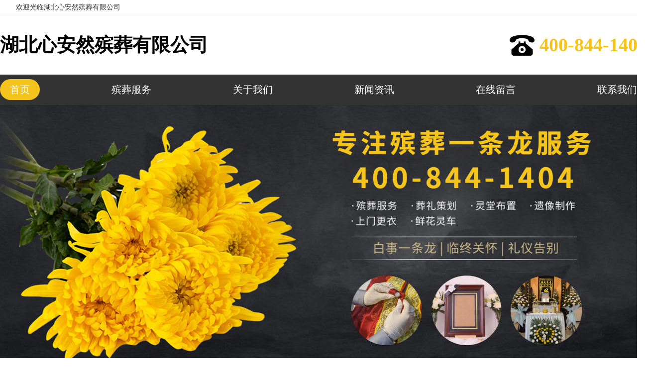

--- FILE ---
content_type: text/html; charset=utf-8
request_url: http://szrxtbzfw.com/show.php?id=49
body_size: 4628
content:
<!DOCTYPE html>
<html lang="zh-cn">
<head>
	<meta http-equiv="Content-Type" content="text/html; charset=UTF-8">
	<meta http-equiv="X-UA-Compatible" content="IE=edge">
	<meta name="viewport" content="width=device-width, initial-scale=1">
	<title>
		武汉-武汉-湖北心安然殡葬有限公司	</title>
	<meta name="description" content="">
	<meta name="keywords" content="武汉殡葬服务公司,武汉殡葬一条龙24小时服务,武汉墓地咨询,武汉江葬树葬咨询,武汉生态环保葬,武汉白事服务,武汉丧葬咨询,武汉殡葬流程,武汉殡葬价格咨询,武汉殡葬一条龙上门服">
	<meta name="applicable-device" content="pc,mobile">
	<link rel="stylesheet" type="text/css" href="./css/bootstrap.css">
	<link rel="stylesheet" href="./css/head.css">
	<link rel="stylesheet" href="./css/swiper.css">
	<link rel="stylesheet" href="./css/aos.css">
	<link rel="stylesheet" href="./css/demo.css">
	<!-- <link rel="stylesheet" href="./css/iconfont.css"> -->
	<link rel="stylesheet" href="./css/main.css">
	<link rel="stylesheet" href="./css/style.css">
	<link rel="stylesheet" href="./css/style1.css">
	<script type="text/javascript" src="./js/jquery-2.1.0.js"></script>
	<script type="text/javascript" src="./js/swiper.js"></script>
	<script type="text/javascript" src="./js/aos.js"></script>
	<script type="text/javascript" src="./js/html5zoo.js"></script>
</head>

<body>
						<link rel="stylesheet" href="./css/font-awesome.css">
	<div class="htmleaf-container">
		<div class="wrapper">
			<div class="wrapper-inner">
				<div class="mobile">
					<div class="mobile-inner">
						<div class="mobile-inner-img">
							湖北心安然殡葬有限公司						</div>
						<div class="mobile-inner-header">
							<div class="mobile-inner-header-icon mobile-inner-header-icon-out">
								<span></span><span></span>
							</div>
						</div>
						<div class="mobile-inner-nav">

							<a href="./index.php" style="animation-delay: 0s;">首页</a>
							
							<a href="./product.php" style="animation-delay: 0.1s;">殡葬服务</a>

							
							<a href="./about.php" style="animation-delay: 0.2s;">关于我们</a>

							
							<a href="./news.php" style="animation-delay: 0.3s;">新闻资讯</a>

							
							<a href="./messagess.php" style="animation-delay: 0.4s;">在线留言</a>

							
							<a href="./tell.php" style="animation-delay: 0.5s;">联系我们</a>

							    
						</div>
					</div>
				</div>
			</div>
		</div>
	</div>
	<div class="headtop">
		<div class="headblack">
			<div>
				<p>欢迎光临湖北心安然殡葬有限公司</p>
			</div>
		</div>
		<div class="headnav width">
			<div class="logo">
				湖北心安然殡葬有限公司			</div>
			<div class="tell-top"><img src="./img/tell.png" alt="武汉殡葬服务公司电话"><p>400-844-1404</p></div>
		</div>
		<div class="Hnavs">
			<div class="width">
			<ul>
				<li>
					<a href="./index.php">首页</a>
				</li>
								<li>
					<a href="./product.php">殡葬服务</a>
				</li>
								<li>
					<a href="./about.php">关于我们</a>
				</li>
								<li>
					<a href="./news.php">新闻资讯</a>
				</li>
								<li>
					<a href="./messagess.php">在线留言</a>
				</li>
								<li>
					<a href="./tell.php">联系我们</a>
				</li>
				   
			</ul></div>
		</div>
	</div>
	<div class="clear"></div>

<!-- banner -->
<link rel="stylesheet" type="text/css" href="./css/banner1.css"/> 
<div class="mio-banner">
 <div id="slideBox" class="slideBox">
 <div class="bd">
 <div class="tempWrap" style="overflow:hidden; position:relative;">
 <ul>

 <li><a><img src="../file/17412431661740465480223.jpg"></a ></li>
 </ul>
 </div>
 </div>
 <div class="hd">
 <ul>
 <li class=""></li>

 </ul>
 </div>
 </div>
</div>
 <script src="./css/TouchSlide.1.1.js"></script>
<script type="text/javascript">
TouchSlide({ 
 slideCell:"#slideBox",
 titCell:".hd ul", 
 mainCell:".bd ul", 
 effect:"leftLoop", 
 autoPage:true,
 autoPlay:true, 
});
</script>
<style>
#sub{ padding:40px 0;}
#crumbs{ font-size:14px; margin-bottom:20px;}
#crumbs a{ color:#666;}
#sub .sub_show_title{ color:#333; text-align:center; font-size:20px; line-height:200%;}
#sub .sub_show_time{ text-align:center; font-size:12px; line-height:200%; color:#666;}
#sub .sub_show_descript{ width:100%; border:1px solid #e5e5e5; color:#555; padding:8px 10px; font-size:14px; margin:10px auto; line-height:160%;}
#sub .sub_show_img{display:block; margin:20px auto; max-width:100%; min-width:10%;}
#sub .sub_show_text{ margin:0; font-size:14px;}
#sub h3{display:inline-block;margin: 0;}
#sub .xgcp p{    line-height: 30px;
    font-size: 20px;
    font-weight: 700;
    margin-bottom: 20px;
    background: #e7e7e7;

}
.nyxyy {
    font-size: 16px;
    font-weight: 600;
    margin-top: 35px;
}
#sub .xgcp p span{
padding: 10px 20px;
color: #333;
}
#sub .xgcp ul{
    display: flex;
    list-style: none;
    margin: 0px;
    padding: 0px;
    justify-content: space-between;
}
/* #sub .xgcp ul li a{
    display: block;
width: calc(90% / 4);} */
#sub .xgcp ul li{
    border: 1px solid #d6d6d6;
    height: auto;
    width: calc(90% / 4);
}
#sub .xgcp ul li img{
    max-width: 100%;
    height: 280px;
    object-fit: cover;
    margin:0 auto;
    display:block;
}
#sub .xgcp ul li p {
    font-size: 15px;
    font-weight: 500;
    text-align: center;
    color: #fff;
    background: #8c8c8c;
    padding: 0 10px;
    overflow: hidden;
    text-overflow: ellipsis;
    white-space: nowrap;
    margin-bottom:0!important;
}
#sub .sub_show_text p, #sub .sub_show_text span, #sub .sub_show_text strong {
    text-align: left;
    line-height: 30px;
    font-size: 16px;
    font-family: 微软雅黑;
    color: #333;
}

#sub .xwzx {
    display: block;
    font-size: 18px;
    padding: 15px 0 0;
    margin: 5px 0;
    border-bottom: dotted 1px #a7a7a7;
}
#sub .xwzx span{
    float: right;
}
#sub .xwzx:hover{
    color: #000000;
    border-bottom: solid 1px #000000;
}
.xgcp{
    padding: 20px 0;
}
.nyfy{
    margin: 10px 0;

}
.xqtps img {
    max-width: 100%;
}

@media screen and (max-width: 980px) {
#crumbs{ font-size:18px;}
#sub .sub_show_descript{ width:calc(100% - 22px);}
#sub .xgcp ul li {
    width: calc(97% / 2);
    height: 240px;
    margin-bottom: 14px;
}
#sub .xgcp ul li img {
    max-width: 100%;
    height: 210px;
    object-fit: cover;
    margin: 0 auto;
    display: block;
}

#sub .xgcp ul {
    flex-wrap: wrap;}
}
</style>


<div id='sub'>
<div class='width'>

<div id='crumbs'><a href='./index.php'>首页</a> > <a href='./index.php'></a> >  <a href="http://szrxtbzfw.com" target="_blank" rel="noopener noreferrer">>武汉</a></div>

</div>
        <div class="nyfy">
            <div class="width">
                                    <a href="./show.php?id=49" class="nyxyy"
                        style="float: left;padding: 0 0 0 5%;">没有了: </a>
                
                                    <a href="./show.php?id=2" class="nyxyy"
                        style="float: right;padding: 0 5% 0 0;">下一篇:
                        武汉                        殡葬服务公司                    </a>
                
            </div>
            <div class="both"></div>
        </div>

<div class="xgcp"><p><span>相关内容:</span></p>
    <ul>
      
   <li><a href="./show.php?id=5" title="武汉殡葬价格咨询"><img src="../file/1740467413QQ20250225-140810.png" alt="武汉殡葬价格咨询"><p>武汉殡葬价格咨询</p></a></li>
     
   <li><a href="./show.php?id=8" title="武汉白事服务费用"><img src="../file/1740467484QQ20250225-142316.png" alt="武汉白事服务费用"><p>武汉白事服务费用</p></a></li>
     
   <li><a href="./show.php?id=15" title="武汉白事服务公司"><img src="../file/1740467674QQ20250225-142444.png" alt="武汉白事服务公司"><p>武汉白事服务公司</p></a></li>
     
   <li><a href="./show.php?id=28" title="武汉殡葬服务公司电话"><img src="../file/1740467992QQ20250225-143048.png" alt="武汉殡葬服务公司电话"><p>武汉殡葬服务公司电话</p></a></li>
   </ul>
</div>
<div class="xgcp"><p> <span> 相关资讯:</span></p>
  
<a href="./show.php?id=35" class="xwzx">武汉殡葬价格咨询：殡葬用品包含哪些内容<span>【02-25】</span></a>
  
<a href="./show.php?id=32" class="xwzx">武汉殡葬一条龙24小时服务都包含哪些内容<span>【02-25】</span></a>
  
<a href="./show.php?id=25" class="xwzx">武汉殡葬一条龙上门服务哪家好<span>【02-25】</span></a>
  
<a href="./show.php?id=10" class="xwzx">武汉白事服务哪家好<span>【02-25】</span></a>
</div>
<div class="xgcp"><p> <span> 相关搜索:</span></p>
<a href="http://szrxtbzfw.com" target="_blank" title="武汉殡葬服务公司,武汉殡葬一条龙24小时服务,武汉墓地咨询,武汉江葬树葬咨询,武汉生态环保葬,武汉白事服务,武汉丧葬咨询,武汉殡葬流程,武汉殡葬价格咨询,武汉殡葬一条龙上门服务" ><h3 style="font-size:16px;">武汉殡葬服务公司,武汉殡葬一条龙24小时服务,武汉墓地咨询,武汉江葬树葬咨询,武汉生态环保葬,武汉白事服务,武汉丧葬咨询,武汉殡葬流程,武汉殡葬价格咨询,武汉殡葬一条龙上门服务</h3></a>
<a href="http://szrxtbzfw.com" target="_blank" title="" ><h3 style="font-size:16px;"></h3></a>
<a href="http://szrxtbzfw.com" target="_blank" title="" ><h3 style="font-size:16px;"></h3></a>
</div>
<div style="text-align: center;">当前日期：2026-01-22 服务地区：武汉</div>
<div class='both'></div>
</div></div>

<div class="yqlj width">
	<span>友情链接：</span>
	                  <a href="http://lpjjyxgs.com" target="_blank">重庆酒店沙发翻新</a>
            	</div>

<div class="foot">
	<div class="foottop">
		<ul>
			<li>
				<a href="./about.php">关于我们</a>
			</li>

			<li>
				|
			</li>

			<li>
				<a href="./product.php">殡葬服务</a>
			</li>

			<li>
				|
			</li>

			<li>
				<a href="./news.php">新闻中心</a>
			</li>

			<li>
				|
			</li>

			<li>
				<a href="./tell.php">联系我们</a>
			</li>
		</ul>
	</div>
	<div class="footlx">
		<div class="footlxleft">
			<div>
			<img src="../file/17404655258787.png">
			<p style="width: 150px; text-align: center;">扫一扫添加好友</p></div>
			<section>
				<span>服务热线：</span>
				<h1>
					400-844-1404<br><br>				</h1>

			</section>
		</div>
		<div class="footlxright">
			<img src="./img/foot_05.png" alt="武汉殡葬一条龙24小时服务">
			<ul>

			</ul>
		</div>
	</div>
</div>
<div class="wdl">
	<div class="wdldv">
		<p>Copyright © 2025 湖北心安然殡葬有限公司  All rights reserved&emsp; 备案号：<a href="http://beian.miit.gov.cn/" rel="nofollow" target="_blank" style="color:#fff">鄂ICP备2025098060号-1 </a>   	<a id="fzwz">
<script>
    let fenzhan=eval(["szrxtbzfw","com"]);
    console.log(fenzhan);
  let fzwz = document.querySelector('#fzwz');
    if(fenzhan.length == 3){
fzwz.innerHTML = `<a  style="color: #fff;" href="http://.com.com/" target="_blank"></ a>
<a  style="color: #fff;" href="http://xcq.com.com/" target="_blank">汉口</ a>
<a  style="color: #fff;" href="http://gsq.com.com/" target="_blank">汉阳</ a>
<a  style="color: #fff;" href="http://wjq.com.com/" target="_blank">武昌</ a>
<a  style="color: #fff;" href="http://wzq.com.com/" target="_blank">武汉</ a>
`;
    }else{
        fzwz.innerHTML = `<a  style="color: #fff;" href="http://.szrxtbzfw.com/" target="_blank"></ a>
<a  style="color: #fff;" href="http://xcq.szrxtbzfw.com/" target="_blank">汉口</ a>
<a  style="color: #fff;" href="http://gsq.szrxtbzfw.com/" target="_blank">汉阳</ a>
<a  style="color: #fff;" href="http://wjq.szrxtbzfw.com/" target="_blank">武昌</ a>
<a  style="color: #fff;" href="http://wzq.szrxtbzfw.com/" target="_blank">武汉</ a>
`;
    }
</script>
</a> 
		</p>
	</div>
</div>
<div class="m_footdv"></div>
<div class="m_foot">
	<ul>
		<li>
			<a href="./index.php">首页</a>
		</li>

		<li>
			<a href="./product.php">殡葬服务</a>
		</li>


		<li>
			<a href="./news.php">新闻中心</a>
		</li>

		<li>
			<a href="tel:400-844-1404">一键拨号</a>
		</li>
	</ul>
</div>
<script>
	// var mySwiper = new Swiper('.banner_dv', {
	// 	autoplay: true,//可选选项，自动滑动
	// })
	$(window).load(function () {
		$(".mobile-inner-header-icon").click(function () {
			$(this).toggleClass("mobile-inner-header-icon-click mobile-inner-header-icon-out");
			$(".mobile-inner-nav").slideToggle(250);
		});
		$(".mobile-inner-nav a").each(function (index) {
			$(this).css({ 'animation-delay': (index / 10) + 's' });
		});
	});
</script>
</body>

</html>

--- FILE ---
content_type: text/css
request_url: http://szrxtbzfw.com/css/bootstrap.css
body_size: 5916
content:
<!DOCTYPE html>
<html lang="zh-cn">
<head>
<meta charset="utf-8">
<meta http-equiv="X-UA-Compatible" content="IE=edge">
<meta name="viewport" content="width=device-width, initial-scale=1">
<title>青岛脚手架搭建-盘扣搭建-方柱扣租赁-青岛云鼎润脚手架租赁部</title>
<meta name="description" content="青岛云鼎润建筑机械是一家站在客户的角度思考，拥有一支经验丰富的施工队伍，公司主要经营专业安装、搭建和租赁脚手架、木架板、盘扣、方柱扣、钢管扣件等服务，我们期待与您的合作，欢迎来电咨询" />
<meta name="keywords" content="青岛脚手架租赁,青岛脚手架安装,青岛木架板租赁,青岛盘扣租赁,青岛脚手架搭建" />
<meta name="applicable-device" content="pc,mobile">
<link rel="stylesheet" type="text/css" href="/template/default/css/bootstrap.css">
		<link rel="stylesheet" href="/template/default/css/head.css" />
		<link rel="stylesheet" href="/template/default/css/swiper.css" />
		<link rel="stylesheet" href="/template/default/css/aos.css" />
		<link rel="stylesheet" href="/template/default/css/demo.css" />
		<link rel="stylesheet" href="/template/default/css/iconfont.css" />
		<link rel="stylesheet" href="/template/default/css/main.css" />
		<link rel="stylesheet" href="/template/default/css/style.css" />

<!--[if lt IE 9]>
	<script src="/template/default/js/html5shiv.min.js" type="text/javascript"></script>
	<script src="/template/default/js/respond.min.js" type="text/javascript"></script>
<![endif]-->


		<script type="text/javascript" src="/template/default/js/jquery-2.1.0.js" ></script>
		<script type="text/javascript" src="/template/default/js/swiper.js" ></script>
		<script type="text/javascript" src="/template/default/js/aos.js" ></script>
		<script type="text/javascript" src="/template/default/js/html5zoo.js" ></script>
</head>
<body>
    <link rel="stylesheet" href="/template/default/css/font-awesome.css" />
<div class="htmleaf-container">
      <div class="wrapper">
        <div class="wrapper-inner">
          <div class="mobile">
            <div class="mobile-inner">
              <div class="mobile-inner-img">
                <img src="/template/default/img/images/logo_03.jpg"/>
              </div>
              <div class="mobile-inner-header">
                <div class="mobile-inner-header-icon mobile-inner-header-icon-out"><span></span><span></span></div>
              </div>
              <div class="mobile-inner-nav">
                <a href="/">首页</a>
                

                <a href="/aboutus/">关于我们</a>

                

                <a href="/product/">产品中心</a>

                

                <a href="/case/">成功案例</a>

                

                <a href="/article/">新闻中心</a>

                

                <a href="/contact/">联系我们</a>

                
              </div>
            </div>
          </div>
        </div>
      </div>
    </div>
    <div class="headtop">
      <div class="headblack">
        <div>
          <p>欢迎光临云鼎润建筑机械租赁部</p>
        </div>
      </div>
      <div class="headnav">
        <div class="logo">
          <img src="/template/default/img/images/logo_03.jpg"/>
        </div>
        <div class="Hnavs">
          <ul>
            <li>
              <a href="/">首页</a>
            </li>
            
            <li>
               <a href="/aboutus/">关于我们</a>
            </li>
            
            <li>
               <a href="/product/">产品中心</a>
            </li>
            
            <li>
               <a href="/case/">成功案例</a>
            </li>
            
            <li>
               <a href="/article/">新闻中心</a>
            </li>
            
            <li>
               <a href="/contact/">联系我们</a>
            </li>
            
          </ul>
        </div>
      </div>
    </div>
    <div class="clear"></div>
		<div class="banner">
			<div class="swiper-container banner_dv">
			  	<div class="swiper-wrapper">
			  		
				    <div class="swiper-slide">
				    	<img src="/static/upload/image/20210324/1616578126254143.jpg"/>
				    </div>
				    
				    <div class="swiper-slide">
				    	<img src="/static/upload/image/20210324/1616578133605446.jpg"/>
				    </div>
				    
				    <div class="swiper-slide">
				    	<img src="/static/upload/image/20210324/1616578139569383.jpg"/>
				    </div>
				     
			  	</div>
			</div>
		</div>

		<div class="mbanner">
			<div class="swiper-container banner_dv">
			  	<div class="swiper-wrapper">
			  		
				    <div class="swiper-slide">
				    	<img src="/static/upload/image/20210326/1616718906542136.jpg"/>
				    </div>
				    
				    <div class="swiper-slide">
				    	<img src="/static/upload/image/20210326/1616718920576929.jpg"/>
				    </div>
				    
				    <div class="swiper-slide">
				    	<img src="/static/upload/image/20210326/1616718928382426.jpg"/>
				    </div>
				     
			  	</div>
			</div>
		</div>

		<div class="index_blue">
			<div class="index_bluedv">
				<div class="blueleft">
					<h1>训练有素、经验丰富、资质齐全、角度思考，积极调配</h1>
					<p>青岛地区知名的供应商.我们认为服务与产品的质量同等重要</p>
				</div>
				<div class="blueright">
					<i></i>15154277277
				</div>
			</div>
		</div>
		<div class="index_four" data-aos="fade-up" data-aos-offset="220" data-aos-easing="ease-in-sine" data-aos-once="true">
			<div class="ysdv">
				<ul>
					<li>
						<h1>经验丰富</h1>
						<p>租赁安装业务方面，有多年的工作经验</p>
					</li>
					<li>
						<h1>积极调配</h1>
						<p>为客户提供快捷的施工平台</p>
					</li>
					<li>
						<h1>合作共赢</h1>
						<p>以真诚和质量赢得广大客户的一致好评</p>
					</li>
					<li>
						<h1>服务保障</h1>
						<p>为客户提供一站式服务</p>
					</li>
				</ul>
			</div>
		</div>
		<div class="index_pro" data-aos="fade-up" data-aos-offset="220" data-aos-easing="ease-in-sine" data-aos-once="true">
			<div class="index_probt"><h2>产品中心</h2></div>
			<div class="index_prodv">
				<ul>
					
					<li>
						<a href="/products_7/29.html">
							<div>
								<img src="/static/upload/image/20201222/1608620161133425.jpg"/>
							</div>
							<p>脚手架搭建</p>
						</a>
					</li>
					
					<li>
						<a href="/products_6/23.html">
							<div>
								<img src="/static/upload/image/20210329/1617002411903090.jpg"/>
							</div>
							<p>脚手架租赁</p>
						</a>
					</li>
					
					<li>
						<a href="/products_13/32.html">
							<div>
								<img src="/static/upload/image/20201222/1608620250369082.jpg"/>
							</div>
							<p>钢管扣件租赁</p>
						</a>
					</li>
					
					<li>
						<a href="/products_17/293.html">
							<div>
								<img src="/static/upload/image/20210329/1617000439700181.jpg"/>
							</div>
							<p>盘扣搭建</p>
						</a>
					</li>
					
					<li>
						<a href="/products_18/297.html">
							<div>
								<img src="/static/upload/image/20210329/1617000835420856.jpg"/>
							</div>
							<p>方柱扣租赁</p>
						</a>
					</li>
					
					<li>
						<a href="/products_7/26.html">
							<div>
								<img src="/static/upload/image/20201222/1608620132709497.png"/>
							</div>
							<p>青岛脚手架搭建</p>
						</a>
					</li>
					
					

				</ul>
			</div>
		</div>
		<div class="index_ys" data-aos="fade-up" data-aos-offset="220" data-aos-easing="ease-in-sine" data-aos-once="true">
			<div class="index_ystop">
				<h1><i>3大服务优势</i>胜任大型的外墙及室内装饰等各类工程</h1>
				<p>公司致力于以真诚和质量赢得广大客户的一致好评</p>
			</div>
			<div class="index_ystext">
				<div class="index_ysdvleft"></div>
				<div class="index_ysdvright">
					<ul>
						<li>
							<section>
								<img src="/template/default/img/images/ys_03.jpg"/>
							</section>
							<div>
								<h1>强大的安装团队</h1>
								<p>多年的工作经验，是一家训练有素、经验丰富的施工队伍，能胜任大型的外墙及室内装饰脚手架工程等各项脚手架设备安装</p>
							</div>
						</li>
						<li>
							<section>
								<img src="/template/default/img/images/ys_06.jpg"/>
							</section>
							<div>
								<h1>健全的服务体系</h1>
								<p>站在客户的角度思考，积极调配,为客户提供快捷的施工平台. 总结了数年来的工作经验，已经拥有一支训练有素、经验丰富的施工队伍</p>
							</div>
						</li>
						<li>
							<section>
								<img src="/template/default/img/images/ys_08.png"/>
							</section>
							<div>
								<h1>多个资质机构认可</h1>
								<p>公司资质齐全，具有脚手架安装搭建专业资质</p>
							</div>
						</li>
					</ul>
				</div>
			</div>
		</div>
		<div class="index_sh" data-aos="fade-up" data-aos-offset="220" data-aos-easing="ease-in-sine" data-aos-once="true">
			<div class="index_shdv">
				<h1>24小时+服务，完善售前、售中、售后</h1>
				<ul>
					<li>
						<section>
							<img src="/template/default/img/images/shouhou_03.jpg"/>
						</section>
						<p>提供最佳安装方案</p>
					</li>
					<li>
						<section>
							<img src="/template/default/img/images/shouhou_05.jpg"/>
						</section>
						<p>快速现场指导安装</p>
					</li>
					<li>
						<section>
							<img src="/template/default/img/images/shouhou_07.jpg"/>
						</section>
						<p>每周安全监测巡视</p>
					</li>
					<li>
						<section>
							<img src="/template/default/img/images/shouhou_09.jpg"/>
						</section>
						<p>实时提供在线客服咨询</p>
					</li>
				</ul>
			</div>
			
		</div>
		<div class="index_anlizhanshi" data-aos="fade-up" data-aos-offset="220" data-aos-easing="ease-in-sine" data-aos-once="true">
			<div class="index_anlitop">
				<h1>案例展示</h1>
			</div>
			<div class="index_anlilist">
				<ul>
					
					<li>
						<a href="/case/55.html">
							<section>
								<img src="/static/upload/image/20201222/1608624608122224.jpg" />
							</section>
							<div>
								<h1>青岛脚手架安装</h1>
								<p></p>
							</div>
						</a>
					</li>
					
					<li>
						<a href="/case/54.html">
							<section>
								<img src="/static/upload/image/20201222/1608624561100081.jpg" />
							</section>
							<div>
								<h1>脚手架搭建</h1>
								<p></p>
							</div>
						</a>
					</li>
					
					<li>
						<a href="/case/53.html">
							<section>
								<img src="/static/upload/image/20201222/1608624524983300.jpg" />
							</section>
							<div>
								<h1>脚手架租赁</h1>
								<p></p>
							</div>
						</a>
					</li>
					
				</ul>
			</div>
		</div>
		<div class="index_about">
			<div class="index_aboutdv">
				<div class="index_aboutleft" data-aos="fade-right" data-aos-offset="220" data-aos-easing="ease-in-sine" data-aos-once="true">
					
				</div>
				<div class="index_aboutright" data-aos="fade-left" data-aos-offset="220" data-aos-easing="ease-in-sine" data-aos-once="true">
					<h1>关于云鼎润</h1>
					<p>市北区云鼎润建筑机械租赁部，是一家集青岛脚手架租赁、青岛脚手架搭建安装、钢管扣件租赁、青岛木架板租赁、盘扣租赁为一体的专业性企业。公司资质齐全，具有脚手架安装搭建专业资质。在租赁安装业务方面，云鼎润总结了多年的工作经验，是一家训练有素、经验丰富的施工队伍，能胜任大型的外墙及室内装饰脚手架工程、大型的演艺演出活动配套的舞台灯光架工程、室内装饰的各种活动工作平台的安装。经过长期的发展已经是青岛地区知名的供应商.我们认为服务与产品的质量同等重要站在客户的角度思考，积极调配,为客户提供快捷的施工平台. 总结...</p>
					
						<a href="/aboutus/">查看更多</a>
					
				</div>
			</div>
			
		</div>
		<div class="index_ss" data-aos="fade-up" data-aos-offset="220" data-aos-easing="ease-in-sine" data-aos-once="true">
			<div class="index_ssdv">
				<div class="index_ssdvleft">
					<h1>追求卓越品质，树立行业标杆</h1>
					<p>7*24小时服务热线：15154277277</p>
				</div>
				<div class="index_ssdvright">
					<form action="/search/"  method="get">
						<input type="text" class="inputname" name="keyword" placeholder="请在此输入关键词"/>
						<input type="submit" value=" "/>
					</form>
				</div>
			</div>
		</div>
		<div class="index_news" data-aos="fade-up" data-aos-offset="220" data-aos-easing="ease-in-sine" data-aos-once="true">
			<div class="index_newstop">
				新闻中心
			</div>
			<div class="index_newslist">
				<div class="index_newslistleft">
					<ul>
						
						<li>
							<a href="/industry/288.html">
								<div class="innewsimg">
									<img src="/static/upload/image/20201223/1608709342407241.jpg"/>
								</div>
								<div class="innewstext">
									<h1>青岛脚手架租赁公司总结相关经验</h1>
									<span>2018-04-25</span>
									<p>在搭建施工是为了保障脚手架安全，减少事故的发生，除了脚手架自···</p>
								</div>
							</a>
						</li>
						
						<li>
							<a href="/industry/289.html">
								<div class="innewsimg">
									<img src="/static/upload/image/20201223/1608709331832018.jpg"/>
								</div>
								<div class="innewstext">
									<h1>脚手架租赁企业落实全运保安全</h1>
									<span>2018-03-28</span>
									<p>脚手架租赁公司落实全运盛会保安全，为加强施工中脚手架搭设及使···</p>
								</div>
							</a>
						</li>
						
						
					</ul>
				</div>
				<div class="index_newslistright">
					<ul>
						
						<li>
							<a href="/industry/288.html">
								<h1>青岛脚手架租赁公司总结相关经验</h1>
								<span>2018-04-25</span>
								<p>在搭建施工是为了保障脚手架安全，减少事故的发生，除了脚手架自身质量要过关以外，我···</p>
							</a>
						</li>
						
						<li>
							<a href="/industry/289.html">
								<h1>脚手架租赁企业落实全运保安全</h1>
								<span>2018-03-28</span>
								<p>脚手架租赁公司落实全运盛会保安全，为加强施工中脚手架搭设及使用的规范管理，保证搭···</p>
							</a>
						</li>
						
						<li>
							<a href="/company/56.html">
								<h1>了解一下脚手架搭建方式有哪几种?</h1>
								<span>2020-12-22</span>
								<p>1.落地式脚手架落地式脚手架的搭建是直接从地面或者楼板面开始，其搭建的承载力较大···</p>
							</a>
						</li>
						
					</ul>
				</div>
			</div>
		</div>

		<div class="foot">
			<div class="foottop">
				<ul>
					
					<li>
						<a href= "/aboutus/">关于我们</a>
					</li>
					
					<li>
						|
					</li>
					
					<li>
						<a href= "/product/">产品中心</a>
					</li>
					
					<li>
						|
					</li>
					
					<li>
						<a href= "/case/">成功案例</a>
					</li>
					
					<li>
						|
					</li>
					
					<li>
						<a href= "/article/">新闻中心</a>
					</li>
					
					<li>
						|
					</li>
					
					<li>
						<a href= "/contact/">联系我们</a>
					</li>
					
				</ul>
			</div>
			<div class="footlx">
				<div class="footlxleft">
					<img src="/template/default/img/images/foot_03.png"/>
					<section>
						<span>全国服务热线：</span>
						<h1>15154277277</h1>
						<p>地址：青岛市长沙路杨家群加油站西</p>
					</section>
				</div>
				<div class="footlxright">
					<img src="/template/default/img/images/foot_05.jpg"/>
					<ul>
						<li>
							<a href="tencent://message/?uin=309331092&Site=&Menu=yes" target="_blank"><img src="/template/default/images/qq.png"/></a>
						</li>
					</ul>
				</div>
			</div>
		</div>
		<div class="wdl">
			<div class="wdldv">
				<p>Copyright © 2017-2020 青岛云鼎润脚手架租赁部 版权所有 <a href="#" target="_blank"> 鲁ICP备18015320号-1 </a></p>
				<p>
					技术支持：<a>微动力网络</a>
				</p>
			</div>
		</div>
		<div class="m_footdv"></div>
		<div class="m_foot">
			<ul>
				<li>
					<a href="/">首页</a>
				</li>
				
				<li>
					<a href="/product/">产品中心</a>
				</li>
				
				
				<li>
					<a href="/article/">新闻中心</a>
				</li>
				
				<li>
					<a href="TEL:15154277277">联系电话</a>
				</li>
			</ul>
		</div>
	</body>
</html>

<script>
	var mySwiper = new Swiper('.banner_dv', {
		autoplay: true,//可选选项，自动滑动
	})
	$(window).load(function () {
	    $(".mobile-inner-header-icon").click(function(){
	  		$(this).toggleClass("mobile-inner-header-icon-click mobile-inner-header-icon-out");
	  		$(".mobile-inner-nav").slideToggle(250);
	    });
	    $(".mobile-inner-nav a").each(function( index ) {
	  		$( this ).css({'animation-delay': (index/10)+'s'});
	    });
	});
	AOS.init();
	$(window).scroll()
	$('.sousuo').attr("index","1");
	$('.sousuo').click(function(){
		var sousuoindex=$('.sousuo').attr("index");
		if(sousuoindex==1){
			$('.head_search').fadeIn();
			$('.sousuo').attr("index",'0');
		}
		if(sousuoindex==0){
			$('.head_search').fadeOut();
			$('.sousuo').attr("index",'1');
		}
	})
		var winWide = $(window).width(); //获取当前屏幕分辨率
		var wideScreen = false;
		if(winWide <= 768){  //1024及以下分辨率
			var mySwiper = new Swiper('.MB_solutionsection', {
				autoplay: true,//可选选项，自动滑动
				slidesPerView : 3,
			})
		}
		else{  //大于1024的分辨率
			var mySwiper = new Swiper('.MB_solutionsection', {
				autoplay: true,//可选选项，自动滑动
				slidesPerView : 5,
			})
		}
	$(window).resize(function(){
		var winWide = $(window).width(); //获取当前屏幕分辨率
		var wideScreen = false;
		if(winWide <= 768){  //1024及以下分辨率
			var mySwiper = new Swiper('.MB_solutionsection', {
				autoplay: true,//可选选项，自动滑动
				slidesPerView : 3,
			})
		}
		else{  //大于1024的分辨率
			var mySwiper = new Swiper('.MB_solutionsection', {
				autoplay: true,//可选选项，自动滑动
				slidesPerView : 5,
			})
		}
	})
</script>
</body>
</html>


--- FILE ---
content_type: text/css
request_url: http://szrxtbzfw.com/css/head.css
body_size: 5190
content:
/* CSS Document */
body, div, dl, dt, dd, ul, ol, li, h1, h2, h3, h4, h5, h6, pre, code, form, fieldset, legend, input, textarea, p, blockquote, th, td {
    margin: 0;
    padding: 0;
}
body {
    font-size: 12px;
    font-family: "微软雅黑";
}
h1, h2, h3, h4, h5, h6 {
    font-weight: normal;
    font-size: 100%;
}
ul, li {
    list-style: none;
}

a {
    color: #000;
    text-decoration: none;
}
img {
    border: none;
}
i,em{
	font-style: normal;
}
.fr {
    float: right;
}
.fl {
    float: left;
}
.clear {
    clear: both;
}
.auto {
    width: 1200px;
    margin: 0 auto;
}
.clearfloat:after {
    display: block;
    clear: both;
    content: "";
    visibility: hidden;
    height: 0
}
.clearfloat {
    zoom: 1
}

.heandv{
	width: 100%;
	height: 80px;
}
.head{
	width: 100%;
	position: fixed;
	height: 80px;
	top: 0;
	left: 0;
	z-index: 9;
	background-color: #fff;
}
.head_box{
	width: 1300px;
	margin: 0 auto;
	display: flex;
	justify-content: space-between;
}
.head_logo{
	height: 80px;
	width: auto;
	display: block;
}
.head_nav{
	display: flex;
	justify-content: space-between;
}
.head_nav ul{
	display: flex;
	justify-content: space-between;
	height: 80px;
	align-items: center;
}
.head_nav ul li{
	padding:0 30px;
}
.head_nav ul li a{
	color: #666666;
	font-size: 16px;
}
.head_search{
	width: 100%;
	height: 60px;
	display: flex;
	justify-content: center;
	background-color: #fff;
	position: absolute;
	top: 80px;
	display: none;
}
.head_search form{
	width: 1300px;
	display: flex;
	justify-content: space-between;
	align-items: center;
	margin: 0 auto;
}
.head_search form .search_text{
	width: 1150px;
	border: 1px solid #a8a8a8;
	height: 45px;
	text-indent: 2em;
	outline: none;
}
.head_search form .search_submit{
	width: 100px;
	height: 45px;
	background-color: #ccc;
	border: 1px solid #a8a8a8;
	color: #333;
	font-size: 14px;
	outline: none
}
.head_nav div{
	display: flex;
	justify-content: center;
	align-items: center;
	height: 80px;
}
.head_nav div section{
	display: block;
	width: 35px;
	height: 35px;
	border: 1px solid #525252;
	margin-left: 10px;
	text-align: center;
	line-height: 35px;
}
.head_nav div section i{
	font-size: 22px;
}
/*banner*/

/*首页产品中心*/
.MB_pro{
	width: 1300px;
	margin: 80px auto;
}
.Mb_protop{
	display: flex;
	justify-content: space-between;
	height: 70px;
	align-items: center;
}
.Mb_protopbt{
	display: flex;
	justify-content: space-between;
	width:1025px ;
}
.Mb_protopbt h1{
	width: 145px;
	font-size: 36px;
	font-weight: bold;
	color: #333333;
}
.Mb_protopbt p{
	width: 860px;
	font-size: 14px;
	color: #666666;
	line-height: 25px;
}
.Mb_protop a{
	display: block;
	width: 145px;
	height: 38px;
	border: 1px dashed #0b5198; 
	text-align: center;
	border-radius: 40px;
	line-height: 38px;
	color: #0b5198;
	font-size: 14px;
}
.Mb_prolist ul{
	display: flex;
	justify-content: space-between;
	flex-flow: wrap;
}
.Mb_prolist ul li{
	width: 350px;
	padding: 0 25px;
	background-color: #f3f3f3;
	position: relative;
	margin-top: 50px;
}
.Mb_prolist ul li h1{
	height: 64px;
	line-height: 65px;
	border-top: 1px solid #e4e3e3;
	color: #333333;
	font-size: 20px;
	text-align: center;
}
.Mb_prolist ul li div{
	position: absolute;
	padding: 30px;
	top: 50px;
	left: 25px;
	width: 290px;
	height: 205px;
	background: url(../img/images/probg_03.jpg) center no-repeat;
	background-size:cover ;
	transition: all .3s;
	transform: scale(.8);opacity: 0;
}
.Mb_prolist ul li div h2{
	color: #ffffff;
	font-size: 20px;
	margin-bottom: 20px;
}
.Mb_prolist ul li div p{
	font-size: 16px;
	color: #ffffff;
	line-height: 30px;
	margin-bottom: 15px;
}
.Mb_prolist ul li div span{
	display: block;
	height: 35px;
	width: 35px;
	border: 1px solid #fff;
	text-align: center;
	line-height: 35px;
	font-size: 20px;
	color: #fff;
}
.Mb_prolist ul li:hover div{
	transform: scale(1);opacity: 1;
}
/*首页关于我们*/
.MB_about{
	width: 100%;
	height: 750px;
	background: url(../img/images/about_02.jpg) center no-repeat;
	background-attachment:fixed;
}
.Mb_aboutdv{
	width: 1300px;
	margin: 0 auto;
	display: flex;
	justify-content: space-between;
}
.Mb_aboutleft{
	width: 800px;
	margin-top: 145px;
}
.Mb_aboutleft ul{
	display: flex;
}
.Mb_aboutleft ul li{
	width: 260px;
	height: 230px;
	background-color: #fff;
}
.Mb_aboutleft ul li h1{
	color: #0b5198;
	font-size: 48px;
	font-family: "Impact";
	text-align: center;
	margin-top: 60px;
}
.Mb_aboutleft ul li p{
	color: #333333;
	font-size: 18px;
	text-align: center;
	margin-top: 20px;
}
.Mb_aboutleftul1{
	justify-content: flex-start;
}
.Mb_aboutleftul1 li{
	margin-right: 10px;
}
.Mb_aboutleftul1 li:last-child{
	background-color: transparent;
	border: 1px solid #fff;
	width: 258px;
	height: 228px;
}
.Mb_aboutleftul1 li:last-child:hover i{
	transform: rotate3d(0,1,0,360deg);
}
.Mb_aboutleftul1 i{
	display: block;
	margin-top: 50px;
	height: 60px;
	text-align: center;
	line-height: 60px;
	color: #fff;
	transition: all 1s;
	font-size: 35px;
}
.Mb_aboutleftul1 h2{
	font-size: 24px;
	color: #ffffff;
	text-align: center;
	margin-top: 20px;
}
.Mb_aboutleftul1 section{
	font-size: 14px;
	color: #ffffff;
	margin-top: 15px;
	text-align: center;
}
.Mb_aboutleftul2{
	display: flex;
	justify-content: space-between;
	margin-top: 10px;
}
.Mb_aboutleftul2 li{
	width: 260px;
	height: 230px;
	margin: 0;
}
.Mb_aboutleftul2 li:first-child i{
	color: #0d5299;
	text-align: center;
	font-size: 35px;line-height: 60px;
}
.Mb_aboutleftul2 li:first-child h2{
	color: #333333;
}
.Mb_aboutleftul2 li:first-child section{
	color: #333333;
}
.Mb_aboutleftul2 li:nth-child(2){
	background-color: #074481;
}
.Mb_aboutleftul2 i{
	display: block;
	margin-top: 30px;
	height: 60px;
	text-align: center;
	font-size: 35px;line-height: 60px;
	color: #fff;
	transition: all 1s;
}
.Mb_aboutleftul2 li:hover i{
	transform: rotate3d(0,1,0,360deg);
}
.Mb_aboutleftul2 h2{
	font-size: 24px;
	color: #ffffff;
	text-align: center;
	margin-top: 20px;
}
.Mb_aboutleftul2 section{
	font-size: 14px;
	color: #ffffff;
	margin: 0 auto;
	margin-top: 15px;
	text-align: center;
	width: 78%;
	line-height: 25px;
}
.Mb_aboutright{
	width: 500px;
	margin-top: 145px;
}
.Mb_aboutright h1{
	font-size: 32px;
	color: #ffffff;
	text-align: right;
	margin-bottom: 10px;
}
.Mb_aboutright p{
	line-height: 30px;
	font-size: 16px;
	color: #fff;
}
.Mb_aboutright a{
	display: block;
	width: 180px;
	height: 45px;
	margin-top: 50px;
	float: right;
	border: 1px dashed #fff;
	border-radius: 50px;
	text-align: center;
	line-height: 45px;
	font-size: 16px;
	color: #fff;
}
/*首页案例*/
.MB_case{
	width: 1300px;
	margin: 95px auto;
}
.MB_casetop h1{
	font-size: 36px;
	color: #333333;
	text-align: center;
	font-weight: bold;
	margin-bottom: 20px;
}
.MB_casetop p{
	font-size: 16px;
	color: #666666;
	text-align: center;
}
.MB_case ul{
	margin-top: 35px;
	display: flex;
	justify-content: space-between;
}
.MB_case ul li{
	width: 404px;
}
.MB_case ul li div:first-child{
	width: 100%;
	height: 220px;
	overflow: hidden;
}
.MB_case ul li div img{
	display: block;
	width: 100%;
	transition: all 1s;
} 
.MB_case ul li div:last-child{
	padding: 5px;	
	background-color: #ebedee;
}
.MB_case ul li div:last-child h2{
	color: #333333;
	font-size: 20px;
}
.MB_case ul li div:last-child p{
	font-size: 14px;
	color: #666666;
	line-height: 35px;
}
.MB_case ul li:hover img{
	transform: scale(1.2);
}

/*首页解决方案*/
.MB_solution{
	width: 100%;
	background-color: #f0f1f2;
	padding-top: 80px ;
}
.MB_solutiontop{
	width: 1300px;
	margin: 0 auto;
}
.MB_solutiontop h1{
	color: #333333;
	font-size: 36px;
	font-weight: bold;
	text-align: center;
	margin-bottom: 20px;
}
.MB_solutiontop p{
	text-align: center;
	font-size: 16px;
	color: #666666;
	margin-bottom: 45px;
}
.MB_solutionlist{
	background: url(../img/images/solution_02.jpg) center no-repeat;
	height: 760px;
}
.MB_solutionlist ul{
	width: 1300px;
	margin: 0 auto;
	display: flex;
	justify-content: space-between;
}
.MB_solutionlist ul li{
	width: 20%;
	height: 760px;
	
	overflow: hidden;
}
.MB_solutionlist ul li:first-child a{
	border-left: 1px solid rgba(255,255,255,.3);
	width:calc(100%-2px)
}
.MB_solutionlist li a{
	height: 100%;
	width: width:calc(100%-1px);
	display: block;
	position: relative;
	border-right: 1px solid rgba(255,255,255,.3);
}
.MB_solutionlist li i{
	height: 55px;
	text-align: center;
	color: #fff;
	line-height: 55px;
	text-align: center;
	display: block;
	font-size: 35px;
}
.MB_solutionlist li h1{
	font-size: 24px;
	color: #ffffff;
	text-align: center;
	margin-top: 5px;
}
.MB_solutionlist li div{
	position: absolute;
	top: 80%;
	width: 100%;
	z-index: 2;
	animation: MBDV .5s;
}
.MB_solutionlist li span{
	display: block;
	font-size: 56px;
	color: #fff;
	text-align: center;
	width: 100%;
	position: absolute;
	top: 57%;
	z-index: 2;
	opacity: 0;
}
.MB_solutionlist li section{
	width: 100%;
	height: 100%;
	background-color: rgba(11,81,152,.6);
	position: absolute;
	top: 100%;
	left: 0;
}
.MB_solutionlist li:hover span{
	opacity: 1;
	transition: all 1s;
	animation: H_MBspan 1s;
}
.MB_solutionlist li:hover section{
	top: 0;transition: all .8s;
}
.MB_solutionlist li:hover div{
	top: 40%;
	animation: H_MBdv 1s;
	transition: all 1s;
}

@keyframes H_MBdv
{
from {top: 35%;}
to {top: 40%;}
}
@keyframes MBDV
{
from {top: 90%;}
to {top: 80%;}
}
@keyframes H_MBspan
{
from {top: 50%;}
to {top: 57%;}
}
/*首页新闻*/
.MB_news{
	width: 100%;
	padding: 100px 0px;
	background-color: #f0f1f2;
}
.MB_newstop{
	width: 1300px;
	margin: 0 auto;
}
.MB_newstop h1{
	text-align: center;
	font-size: 36px;
	color: #333333;
	font-weight: bold;
	margin-bottom: 20px;
}
.MB_newstop p{
	text-align: center;
	line-height: 35px;
	font-size: 14px;
	color: #666666;
}
.MB_newstop li h2{
	font-size: 20px;
	color: #333333;
}
.MB_news ul {
	width: 1300px;
	margin: 0 auto;
	margin-top: 20px;
	display: flex;
	justify-content: space-between;
}
.MB_news ul li {
	width: 410px;
}
.MB_news ul li div:first-child{
	width: 410px;
	height: 240px;
	overflow: hidden;
}
.MB_news ul li div:first-child img{
	width: 100%;
	height: 240px;
	display: block;
	transition: all 1s;
}
.MB_news ul li div:last-child{
	padding: 15px;
	background-color: #fff;
} 
.MB_news ul li div:last-child h2{
	font-size: 20px;
	color: #333333;
	line-height: 25px;
	height: 50px;
	overflow: hidden;
}
.MB_news ul li div:last-child span{
	font-family: arial;
	font-size: 16px;
	font-weight: bold;
	color: #b5b4b4;
	margin-top: 20px;
	display: block;
	margin-bottom: 20px;
}
.MB_news ul li div:last-child i{
	width: 40px;
	height: 40px;
	display: block;
	position: relative;left: 90%;
	color: #cdcdcd;
	font-size: 30px;
	line-height: 40px;
	text-align: center;
}
.MB_news ul li:hover img{
	transform: scale(1.1);
}
/*首页合作客户*/

.MB_domo{
	width: 1300px;
	margin: 95px auto;
}
.MB_domotop h1{
	font-size: 36px;
	color: #333333;
	font-weight: bold;
	text-align: center;
	margin-bottom: 40px;
}
.MB_domolist ul{
	display: flex;
	justify-content: space-between;
	flex-flow: wrap;
}
.MB_domolist ul li{
	border: 1px solid #f0f1f2;
	margin-bottom: 7px;
	transition: all .5s;
}
.MB_domolist ul li:hover{
	box-shadow: 0px 0px 5px #aaa;
}

/*首页foot*/

.MB_foot{
	width: 100%;
	background-color: #323d45;
	padding-top: 90px;
}
.MB_footdv{
	width: 1300px;
	display: flex;
	justify-content: space-between;
	margin: 0 auto;
}
.MB_footdvlogo{
	width: 225px;
}
.MB_footdvlogo ul{
	display: flex;
	justify-content: space-between;
	margin-top: 30px;
}
.MB_footdvlogo ul li{
	width: 45px;
	height: 45px;
	border-radius: 50%;
	background-color: #3e4a52;
}
.MB_footdvlogo ul li a{
	display: block;
	width: 45px;
	height: 45px;
	border-radius: 50%;
	color: #fff;text-align: center;
}
.MB_footdvlogo ul li a i{
	text-align: center;
	font-size: 24px;
	color: #fff;
	line-height: 45px;
	
}
.shownewstext img{
		max-width: 100%;
	}
.MB_footdv dl{
	border-top: 2px solid #5b646a;
	width: 170px;
	padding-top: 20px;
}
.MB_footdv dl dt {
	margin-bottom: 15px;
}
.MB_footdv dl dt a{
	font-size: 18px;
	color: #ffffff;
	font-weight: bold;
}
.MB_footdv dl dd a{
	line-height: 35px;
	color: #727c83;
	font-size: 14px;
	transition: all 1s; 
}
.MB_footdv dl dd a:hover{
	color: #fff;
}
.MB_footcontact{
	padding-top: 20px;
	border-top: 2px solid #5b646a;
	width: 455px;
	display: flex;
	justify-content: space-between;
	flex-flow: wrap;
}
.MB_footcontact h1{
	font-size: 18px;
	color: #ffffff;
	font-weight: bold;
	margin-bottom: 15px;
	width: 100%;
	height: 24px;
}
.MB_footcontactdv{
	display: flex;
	justify-content: space-between;
	width: 100%;
	margin-top: -40px;
}
.MB_footcontactleft p{
	color: #727c83;
	font-size: 14px;
	line-height: 35px;
	
}
.MB_footcontactright{
	width: 100px;
}
.MB_footcontactright h2{
	width: 100px;
	text-align: center;
	font-size: 14px;
	color: #727c83;
	margin-top: 15px;
}
.MB_footwdl{
	width: 1300px;
	height: 105px;
	display: flex;
	justify-content: space-between;
	align-items: center;
	margin: 0 auto;
	margin-top: 30px;
	border-top: 1px solid #455159;
}
.MB_footwdl p{
	color: #727c83;
	font-size: 14px;
}
.MB_footwdl p a{
	color: #727c83;
}


.shownav{
	height: 55px;
	border-bottom:1px solid #e5e5e5;
	
}
.shownav ul{
	display: flex;
	justify-content: center;
}
.shownav ul li{
	width: 120px;
	background: url(../img/images/cioa_03.jpg) right no-repeat;
	line-height:55px;
}
.shownav ul li a{
	text-align: center;
	display: block;
	font-size: 20px;
	color: #333333;
}
.shownav ul li:last-child{
	background: none;
}
.htmleaf-container{
	display: none;
}
.m_footdv{
	height: 45px;
	display: none;
}
.m_foot{
	width: 100%;
	position: fixed;
	bottom: 0;
	height: 45px;
	background-color: #fe7e29;
	display: none;
}
.m_foot ul{
	display: flex;
	justify-content: space-between;
}
.m_foot ul li{
	width: 25%;
	border-right: 1px solid #fe7e29;
}
.m_foot ul li a{
	width: 100%;
	text-align: center;
	line-height: 45px;
	display: block;
	font-size: 14px;
	color: #ffffff;
}
.MB_solutionsection{
	width: 1300px;
	margin: 0 auto;
}
@media only screen and (min-width: 1000px) and (max-width: 1299px){
	.head_box,.MB_pro,.Mb_aboutdv,.MB_case,.MB_solutiontop,.MB_solutionlist ul,.MB_newstop,.MB_news ul,.MB_domo,.MB_footdv,.MB_footwdl{
		width: 95%;
	}
	.MB_solutionsection{
		width: 95%;
	}
	.MB_solutionlist ul{
		width: 100%;
	}
	.Mb_prolist ul li{
		width: 30%;
		padding: 1%;
	}
	.Mb_prolist ul li div{
		left: 5%;
		top: 15%;
		height:80%;
		width: 80%;
		padding: 5%;
	}
	.banner img{
		width: 100%;
		display: block;
	}
	.MB_case ul li,.MB_news ul li{
		width: 31%;
	}
	.MB_case ul li div:first-child{
		height: auto;
	}
	.MB_case ul li div:last-child p{
		line-height: 25px;
		margin-top: 10px;
	}
	.MB_news ul li div:first-child img,.MB_news ul li div:first-child{
		width: 100%;
		height: auto;
	}
	.MB_domolist ul li{
		width: 16%;
	}
	.MB_domolist ul li img{
		width: 100%;
	}
	.MB_newstop p,.MB_solutiontop p,.MB_casetop p{
		line-height: 25px;font-size: 14px;
	}
	.Mb_protopbt p{
		width: 80%;
	}
	.Mb_protopbt h1{
		width: 20%;
	}
	.Mb_protopbt{
		width: 83%;
	}
	.Mb_protop a{
		width: 15%;
	}
	.Mb_aboutleft{
		width: 70%;
	}
	.Mb_aboutleft .Mb_aboutleftul1  li{
		width: 33%;
	}
	.MB_footdvlogo{
		margin-right: 15px;
	}
	.Mb_prolist ul li img{
		width: 100%;
	}
	.head_nav ul li{
		padding: 0 20px;
	}
}
@media only screen and (min-width: 764px) and (max-width:999px){
	.head_box,.MB_pro,.Mb_aboutdv,.MB_case,.MB_solutiontop,.MB_solutionlist ul,.MB_newstop,.MB_news ul,.MB_domo,.MB_footdv,.MB_footwdl{
		width: 95%;
	}
	.MB_solutionsection{
		width: 100%;
	}
	.MB_solutionlist ul{
		width: 100%;
	}
	.head,.heandv{
		display: none;
	}
	.htmleaf-container{
		display: block;
	}
	.Mb_prolist ul li{
		width: 30%;
		padding: 1%;
	}
	.Mb_prolist ul li div span{
		display: none;
	}
	.Mb_prolist ul li div{
		left: 5%;
		top: 15%;
		height:80%;
		width: 80%;
		padding: 5%;
	}
	.banner img{
		width: 100%;
		display: block;
	}
	.MB_case ul li,.MB_news ul li{
		width: 31%;
	}
	.MB_case ul li div:first-child{
		height: auto;
	}
	.MB_case ul li div:last-child p{
		line-height: 25px;
		margin-top: 10px;
	}
	.MB_news ul li div:first-child img,.MB_news ul li div:first-child{
		width: 100%;
		height: auto;
	}
	.MB_domolist ul li{
		width: 24%;
	}
	.MB_domolist ul li img{
		width: 100%;
	}
	.MB_newstop p,.MB_solutiontop p,.MB_casetop p{
		line-height: 25px;font-size: 14px;
	}
	.Mb_protopbt p{
		width: 82%;
	}
	.Mb_protopbt h1,.Mb_aboutright h1,.MB_casetop h1,.MB_solutiontop h1,.MB_newstop h1,.MB_domotop h1{
		font-size: 24px;
	}
	.MB_news ul li div:last-child h2{
		font-size: 16px;
	}
	.Mb_protopbt h1{
		width: 18%;
	}
	.Mb_protopbt{
		width: 83%;
	}
	.Mb_protop a{
		width: 15%;
	}
	.Mb_aboutleft{
		width: 100%;
	}
	.Mb_aboutright{
		width: 100%;
	}
	.Mb_aboutleft .Mb_aboutleftul1  li{
		width: 33%;
	}
	.MB_footdvlogo{
		margin-right: 15px;
	}
	.Mb_prolist ul li img{
		width: 100%;
	}
	.head_nav ul li{
		padding: 0 20px;
	}
	.Mb_aboutright p{
		font-size: 14px;
	}
	.Mb_aboutdv{
		display: flex;
		flex-flow: wrap;
		flex-direction: column-reverse;
		justify-content: center;
	}
	.Mb_aboutleft{
		margin-top: 20px;
	}
	.Mb_aboutright{
		margin-top: 40px;
	}
	.MB_about{
		padding: 40px 0px;
		height: auto;
	}
	.MB_footdv dl{
		display: none;
	}
	.MB_footcontactdv{
		margin-top:0 ;
	}
	.MB_solutionlist,.MB_solutionlist ul li{
		height: 560px;
	}
	.MB_solutionlist li h1{
		font-size: 20px;
	}
	.MB_news ul li div:last-child i{
		left: 80%;
	}
	.MB_domo{
		margin: 50px auto;
	}
	.MB_news{
		padding: 50px 0px;
	}
}
@media screen and (max-width: 767px){
	.head_box,.MB_pro,.Mb_aboutdv,.MB_case,.MB_solutiontop,.MB_solutionlist ul,.MB_newstop,.MB_news ul,.MB_domo,.MB_footdv,.MB_footwdl{
		width: 95%;
	}
	.MB_solutionsection{
		width: 100%;
	}
	.showprobannerdv ul li{
		width: 29%;
	}
	.MB_solutionlist ul{
		width: 100%;
	}
	.head,.heandv{
		display: none;
	}
	.htmleaf-container{
		display: block;
	}
	.Mb_prolist ul li{
		width: 46%;
		padding: 1%;
		margin: 1%;
	}
	.shownav{
		height: auto;
	}
	.shownav ul li{
		line-height: 45px;
	}

	.Mb_protop{
		height: auto;
		display: flex;
		justify-content: center;
		flex-flow: wrap;
	}
	.Mb_protopbt{
		display: flex;
		justify-content: center;
		flex-flow: wrap;
	}
	.Mb_prolist ul li h1{
		font-size: 14px;
	}
	.Mb_prolist ul li div{
		left: 5%;
		top: 15%;
		height:80%;
		width: 80%;
		padding: 5%;
	}
	.banner img{
		width: 100%;
		display: block;
	}
	.MB_case ul li,.MB_news ul li{
		width: 48%;
	}
	.MB_case ul li div:first-child{
		height: auto;
	}
	.MB_case ul li div:last-child p{
		line-height: 25px;
		margin-top: 10px;
	}
	.MB_news ul li div:first-child img,.MB_news ul li div:first-child{
		width: 100%;
		height: auto;
	}
	.Mb_aboutleft ul li{
		height: auto;
	}
	.Mb_aboutleftul2 h2{
		font-size: 20px;
	}
	.MB_domolist ul li{
		width: 32%;
	}
	.MB_domolist ul li img{
		width: 100%;
	}
	.MB_newstop p,.MB_solutiontop p,.MB_casetop p{
		line-height: 25px;font-size: 14px;
	}
	.Mb_protopbt p{
		width: 82%;
	}
	.Mb_protopbt h1,.Mb_aboutright h1,.MB_casetop h1,.MB_solutiontop h1,.MB_newstop h1,.MB_domotop h1{
		font-size: 24px;text-align: center;
	}
	.Mb_aboutright a{
		float: none;
		margin: 25px auto;
	}
	.MB_news ul li div:last-child h2{
		font-size: 16px;
	}
	.Mb_protopbt h1{
		width: 18%;
	}
	.Mb_protopbt{
		width: 100%;
	}
	.Mb_protop a{
		margin: 15px auto;
	}
	.Mb_aboutleft{
		width: 100%;
	}
	.Mb_aboutright{
		width: 100%;
	}
	.Mb_aboutleftul1 li:last-child{
		margin-right: 0;
	}
	.MB_footdvlogo{
		margin-right: 15px;
	}
	.Mb_prolist ul li img{
		width: 100%;
	}
	.head_nav ul li{
		padding: 0 20px;
	}
	.Mb_aboutright p{
		font-size: 14px;
	}
	.Mb_aboutdv{
		display: flex;
		flex-flow: wrap;
		flex-direction: column-reverse;
		justify-content: center;
	}
	.Mb_aboutleft{
		margin-top: 20px;
	}
	.Mb_aboutright{
		margin-top: 40px;
	}
	.MB_about{
		padding: 40px 0px;
		height: auto;
	}
	.MB_footdv dl{
		display: none;
	}
	.MB_footcontactdv{
		margin-top:0 ;
	}
	.MB_solutionlist,.MB_solutionlist ul li{
		height: 560px;
	}
	.MB_solutionlist li h1{
		font-size: 20px;
	}
	.MB_news ul li div:last-child i{
		left: 80%;
	}
	.MB_domo{
		margin: 50px auto;
	}
	.MB_news{
		padding: 50px 0px;
	}
	.MB_foot{
		display: none;
	}
	.Mb_aboutleft ul li{
		padding-bottom: 20px;
	}
	.Mb_protopbt h1{
		margin-bottom: 20px;
	}
	.Mb_protopbt h1,.Mb_protopbt p{
		width: 100%;
		text-align: center;
		line-height: 30px;
	}
	.MB_case ul li:last-child, .MB_news ul li:last-child{
		display: none;
	}
	.MB_case ul li div:last-child h2{
		font-size: 16px;
	}
	.MB_news ul li div:last-child span{
		margin-bottom:0 ;
	}
	.m_footdv{
		height: 45px;
		display: block;
	}
	.m_foot{
		width: 100%;
		position: fixed;
		bottom: 0;
		height: 45px;
		background-color: #fe7e29;
		display: block;
	}

}

--- FILE ---
content_type: text/css
request_url: http://szrxtbzfw.com/css/demo.css
body_size: 5916
content:
<!DOCTYPE html>
<html lang="zh-cn">
<head>
<meta charset="utf-8">
<meta http-equiv="X-UA-Compatible" content="IE=edge">
<meta name="viewport" content="width=device-width, initial-scale=1">
<title>青岛脚手架搭建-盘扣搭建-方柱扣租赁-青岛云鼎润脚手架租赁部</title>
<meta name="description" content="青岛云鼎润建筑机械是一家站在客户的角度思考，拥有一支经验丰富的施工队伍，公司主要经营专业安装、搭建和租赁脚手架、木架板、盘扣、方柱扣、钢管扣件等服务，我们期待与您的合作，欢迎来电咨询" />
<meta name="keywords" content="青岛脚手架租赁,青岛脚手架安装,青岛木架板租赁,青岛盘扣租赁,青岛脚手架搭建" />
<meta name="applicable-device" content="pc,mobile">
<link rel="stylesheet" type="text/css" href="/template/default/css/bootstrap.css">
		<link rel="stylesheet" href="/template/default/css/head.css" />
		<link rel="stylesheet" href="/template/default/css/swiper.css" />
		<link rel="stylesheet" href="/template/default/css/aos.css" />
		<link rel="stylesheet" href="/template/default/css/demo.css" />
		<link rel="stylesheet" href="/template/default/css/iconfont.css" />
		<link rel="stylesheet" href="/template/default/css/main.css" />
		<link rel="stylesheet" href="/template/default/css/style.css" />

<!--[if lt IE 9]>
	<script src="/template/default/js/html5shiv.min.js" type="text/javascript"></script>
	<script src="/template/default/js/respond.min.js" type="text/javascript"></script>
<![endif]-->


		<script type="text/javascript" src="/template/default/js/jquery-2.1.0.js" ></script>
		<script type="text/javascript" src="/template/default/js/swiper.js" ></script>
		<script type="text/javascript" src="/template/default/js/aos.js" ></script>
		<script type="text/javascript" src="/template/default/js/html5zoo.js" ></script>
</head>
<body>
    <link rel="stylesheet" href="/template/default/css/font-awesome.css" />
<div class="htmleaf-container">
      <div class="wrapper">
        <div class="wrapper-inner">
          <div class="mobile">
            <div class="mobile-inner">
              <div class="mobile-inner-img">
                <img src="/template/default/img/images/logo_03.jpg"/>
              </div>
              <div class="mobile-inner-header">
                <div class="mobile-inner-header-icon mobile-inner-header-icon-out"><span></span><span></span></div>
              </div>
              <div class="mobile-inner-nav">
                <a href="/">首页</a>
                

                <a href="/aboutus/">关于我们</a>

                

                <a href="/product/">产品中心</a>

                

                <a href="/case/">成功案例</a>

                

                <a href="/article/">新闻中心</a>

                

                <a href="/contact/">联系我们</a>

                
              </div>
            </div>
          </div>
        </div>
      </div>
    </div>
    <div class="headtop">
      <div class="headblack">
        <div>
          <p>欢迎光临云鼎润建筑机械租赁部</p>
        </div>
      </div>
      <div class="headnav">
        <div class="logo">
          <img src="/template/default/img/images/logo_03.jpg"/>
        </div>
        <div class="Hnavs">
          <ul>
            <li>
              <a href="/">首页</a>
            </li>
            
            <li>
               <a href="/aboutus/">关于我们</a>
            </li>
            
            <li>
               <a href="/product/">产品中心</a>
            </li>
            
            <li>
               <a href="/case/">成功案例</a>
            </li>
            
            <li>
               <a href="/article/">新闻中心</a>
            </li>
            
            <li>
               <a href="/contact/">联系我们</a>
            </li>
            
          </ul>
        </div>
      </div>
    </div>
    <div class="clear"></div>
		<div class="banner">
			<div class="swiper-container banner_dv">
			  	<div class="swiper-wrapper">
			  		
				    <div class="swiper-slide">
				    	<img src="/static/upload/image/20210324/1616578126254143.jpg"/>
				    </div>
				    
				    <div class="swiper-slide">
				    	<img src="/static/upload/image/20210324/1616578133605446.jpg"/>
				    </div>
				    
				    <div class="swiper-slide">
				    	<img src="/static/upload/image/20210324/1616578139569383.jpg"/>
				    </div>
				     
			  	</div>
			</div>
		</div>

		<div class="mbanner">
			<div class="swiper-container banner_dv">
			  	<div class="swiper-wrapper">
			  		
				    <div class="swiper-slide">
				    	<img src="/static/upload/image/20210326/1616718906542136.jpg"/>
				    </div>
				    
				    <div class="swiper-slide">
				    	<img src="/static/upload/image/20210326/1616718920576929.jpg"/>
				    </div>
				    
				    <div class="swiper-slide">
				    	<img src="/static/upload/image/20210326/1616718928382426.jpg"/>
				    </div>
				     
			  	</div>
			</div>
		</div>

		<div class="index_blue">
			<div class="index_bluedv">
				<div class="blueleft">
					<h1>训练有素、经验丰富、资质齐全、角度思考，积极调配</h1>
					<p>青岛地区知名的供应商.我们认为服务与产品的质量同等重要</p>
				</div>
				<div class="blueright">
					<i></i>15154277277
				</div>
			</div>
		</div>
		<div class="index_four" data-aos="fade-up" data-aos-offset="220" data-aos-easing="ease-in-sine" data-aos-once="true">
			<div class="ysdv">
				<ul>
					<li>
						<h1>经验丰富</h1>
						<p>租赁安装业务方面，有多年的工作经验</p>
					</li>
					<li>
						<h1>积极调配</h1>
						<p>为客户提供快捷的施工平台</p>
					</li>
					<li>
						<h1>合作共赢</h1>
						<p>以真诚和质量赢得广大客户的一致好评</p>
					</li>
					<li>
						<h1>服务保障</h1>
						<p>为客户提供一站式服务</p>
					</li>
				</ul>
			</div>
		</div>
		<div class="index_pro" data-aos="fade-up" data-aos-offset="220" data-aos-easing="ease-in-sine" data-aos-once="true">
			<div class="index_probt"><h2>产品中心</h2></div>
			<div class="index_prodv">
				<ul>
					
					<li>
						<a href="/products_7/29.html">
							<div>
								<img src="/static/upload/image/20201222/1608620161133425.jpg"/>
							</div>
							<p>脚手架搭建</p>
						</a>
					</li>
					
					<li>
						<a href="/products_6/23.html">
							<div>
								<img src="/static/upload/image/20210329/1617002411903090.jpg"/>
							</div>
							<p>脚手架租赁</p>
						</a>
					</li>
					
					<li>
						<a href="/products_13/32.html">
							<div>
								<img src="/static/upload/image/20201222/1608620250369082.jpg"/>
							</div>
							<p>钢管扣件租赁</p>
						</a>
					</li>
					
					<li>
						<a href="/products_17/293.html">
							<div>
								<img src="/static/upload/image/20210329/1617000439700181.jpg"/>
							</div>
							<p>盘扣搭建</p>
						</a>
					</li>
					
					<li>
						<a href="/products_18/297.html">
							<div>
								<img src="/static/upload/image/20210329/1617000835420856.jpg"/>
							</div>
							<p>方柱扣租赁</p>
						</a>
					</li>
					
					<li>
						<a href="/products_7/26.html">
							<div>
								<img src="/static/upload/image/20201222/1608620132709497.png"/>
							</div>
							<p>青岛脚手架搭建</p>
						</a>
					</li>
					
					

				</ul>
			</div>
		</div>
		<div class="index_ys" data-aos="fade-up" data-aos-offset="220" data-aos-easing="ease-in-sine" data-aos-once="true">
			<div class="index_ystop">
				<h1><i>3大服务优势</i>胜任大型的外墙及室内装饰等各类工程</h1>
				<p>公司致力于以真诚和质量赢得广大客户的一致好评</p>
			</div>
			<div class="index_ystext">
				<div class="index_ysdvleft"></div>
				<div class="index_ysdvright">
					<ul>
						<li>
							<section>
								<img src="/template/default/img/images/ys_03.jpg"/>
							</section>
							<div>
								<h1>强大的安装团队</h1>
								<p>多年的工作经验，是一家训练有素、经验丰富的施工队伍，能胜任大型的外墙及室内装饰脚手架工程等各项脚手架设备安装</p>
							</div>
						</li>
						<li>
							<section>
								<img src="/template/default/img/images/ys_06.jpg"/>
							</section>
							<div>
								<h1>健全的服务体系</h1>
								<p>站在客户的角度思考，积极调配,为客户提供快捷的施工平台. 总结了数年来的工作经验，已经拥有一支训练有素、经验丰富的施工队伍</p>
							</div>
						</li>
						<li>
							<section>
								<img src="/template/default/img/images/ys_08.png"/>
							</section>
							<div>
								<h1>多个资质机构认可</h1>
								<p>公司资质齐全，具有脚手架安装搭建专业资质</p>
							</div>
						</li>
					</ul>
				</div>
			</div>
		</div>
		<div class="index_sh" data-aos="fade-up" data-aos-offset="220" data-aos-easing="ease-in-sine" data-aos-once="true">
			<div class="index_shdv">
				<h1>24小时+服务，完善售前、售中、售后</h1>
				<ul>
					<li>
						<section>
							<img src="/template/default/img/images/shouhou_03.jpg"/>
						</section>
						<p>提供最佳安装方案</p>
					</li>
					<li>
						<section>
							<img src="/template/default/img/images/shouhou_05.jpg"/>
						</section>
						<p>快速现场指导安装</p>
					</li>
					<li>
						<section>
							<img src="/template/default/img/images/shouhou_07.jpg"/>
						</section>
						<p>每周安全监测巡视</p>
					</li>
					<li>
						<section>
							<img src="/template/default/img/images/shouhou_09.jpg"/>
						</section>
						<p>实时提供在线客服咨询</p>
					</li>
				</ul>
			</div>
			
		</div>
		<div class="index_anlizhanshi" data-aos="fade-up" data-aos-offset="220" data-aos-easing="ease-in-sine" data-aos-once="true">
			<div class="index_anlitop">
				<h1>案例展示</h1>
			</div>
			<div class="index_anlilist">
				<ul>
					
					<li>
						<a href="/case/55.html">
							<section>
								<img src="/static/upload/image/20201222/1608624608122224.jpg" />
							</section>
							<div>
								<h1>青岛脚手架安装</h1>
								<p></p>
							</div>
						</a>
					</li>
					
					<li>
						<a href="/case/54.html">
							<section>
								<img src="/static/upload/image/20201222/1608624561100081.jpg" />
							</section>
							<div>
								<h1>脚手架搭建</h1>
								<p></p>
							</div>
						</a>
					</li>
					
					<li>
						<a href="/case/53.html">
							<section>
								<img src="/static/upload/image/20201222/1608624524983300.jpg" />
							</section>
							<div>
								<h1>脚手架租赁</h1>
								<p></p>
							</div>
						</a>
					</li>
					
				</ul>
			</div>
		</div>
		<div class="index_about">
			<div class="index_aboutdv">
				<div class="index_aboutleft" data-aos="fade-right" data-aos-offset="220" data-aos-easing="ease-in-sine" data-aos-once="true">
					
				</div>
				<div class="index_aboutright" data-aos="fade-left" data-aos-offset="220" data-aos-easing="ease-in-sine" data-aos-once="true">
					<h1>关于云鼎润</h1>
					<p>市北区云鼎润建筑机械租赁部，是一家集青岛脚手架租赁、青岛脚手架搭建安装、钢管扣件租赁、青岛木架板租赁、盘扣租赁为一体的专业性企业。公司资质齐全，具有脚手架安装搭建专业资质。在租赁安装业务方面，云鼎润总结了多年的工作经验，是一家训练有素、经验丰富的施工队伍，能胜任大型的外墙及室内装饰脚手架工程、大型的演艺演出活动配套的舞台灯光架工程、室内装饰的各种活动工作平台的安装。经过长期的发展已经是青岛地区知名的供应商.我们认为服务与产品的质量同等重要站在客户的角度思考，积极调配,为客户提供快捷的施工平台. 总结...</p>
					
						<a href="/aboutus/">查看更多</a>
					
				</div>
			</div>
			
		</div>
		<div class="index_ss" data-aos="fade-up" data-aos-offset="220" data-aos-easing="ease-in-sine" data-aos-once="true">
			<div class="index_ssdv">
				<div class="index_ssdvleft">
					<h1>追求卓越品质，树立行业标杆</h1>
					<p>7*24小时服务热线：15154277277</p>
				</div>
				<div class="index_ssdvright">
					<form action="/search/"  method="get">
						<input type="text" class="inputname" name="keyword" placeholder="请在此输入关键词"/>
						<input type="submit" value=" "/>
					</form>
				</div>
			</div>
		</div>
		<div class="index_news" data-aos="fade-up" data-aos-offset="220" data-aos-easing="ease-in-sine" data-aos-once="true">
			<div class="index_newstop">
				新闻中心
			</div>
			<div class="index_newslist">
				<div class="index_newslistleft">
					<ul>
						
						<li>
							<a href="/industry/288.html">
								<div class="innewsimg">
									<img src="/static/upload/image/20201223/1608709342407241.jpg"/>
								</div>
								<div class="innewstext">
									<h1>青岛脚手架租赁公司总结相关经验</h1>
									<span>2018-04-25</span>
									<p>在搭建施工是为了保障脚手架安全，减少事故的发生，除了脚手架自···</p>
								</div>
							</a>
						</li>
						
						<li>
							<a href="/industry/289.html">
								<div class="innewsimg">
									<img src="/static/upload/image/20201223/1608709331832018.jpg"/>
								</div>
								<div class="innewstext">
									<h1>脚手架租赁企业落实全运保安全</h1>
									<span>2018-03-28</span>
									<p>脚手架租赁公司落实全运盛会保安全，为加强施工中脚手架搭设及使···</p>
								</div>
							</a>
						</li>
						
						
					</ul>
				</div>
				<div class="index_newslistright">
					<ul>
						
						<li>
							<a href="/industry/288.html">
								<h1>青岛脚手架租赁公司总结相关经验</h1>
								<span>2018-04-25</span>
								<p>在搭建施工是为了保障脚手架安全，减少事故的发生，除了脚手架自身质量要过关以外，我···</p>
							</a>
						</li>
						
						<li>
							<a href="/industry/289.html">
								<h1>脚手架租赁企业落实全运保安全</h1>
								<span>2018-03-28</span>
								<p>脚手架租赁公司落实全运盛会保安全，为加强施工中脚手架搭设及使用的规范管理，保证搭···</p>
							</a>
						</li>
						
						<li>
							<a href="/company/56.html">
								<h1>了解一下脚手架搭建方式有哪几种?</h1>
								<span>2020-12-22</span>
								<p>1.落地式脚手架落地式脚手架的搭建是直接从地面或者楼板面开始，其搭建的承载力较大···</p>
							</a>
						</li>
						
					</ul>
				</div>
			</div>
		</div>

		<div class="foot">
			<div class="foottop">
				<ul>
					
					<li>
						<a href= "/aboutus/">关于我们</a>
					</li>
					
					<li>
						|
					</li>
					
					<li>
						<a href= "/product/">产品中心</a>
					</li>
					
					<li>
						|
					</li>
					
					<li>
						<a href= "/case/">成功案例</a>
					</li>
					
					<li>
						|
					</li>
					
					<li>
						<a href= "/article/">新闻中心</a>
					</li>
					
					<li>
						|
					</li>
					
					<li>
						<a href= "/contact/">联系我们</a>
					</li>
					
				</ul>
			</div>
			<div class="footlx">
				<div class="footlxleft">
					<img src="/template/default/img/images/foot_03.png"/>
					<section>
						<span>全国服务热线：</span>
						<h1>15154277277</h1>
						<p>地址：青岛市长沙路杨家群加油站西</p>
					</section>
				</div>
				<div class="footlxright">
					<img src="/template/default/img/images/foot_05.jpg"/>
					<ul>
						<li>
							<a href="tencent://message/?uin=309331092&Site=&Menu=yes" target="_blank"><img src="/template/default/images/qq.png"/></a>
						</li>
					</ul>
				</div>
			</div>
		</div>
		<div class="wdl">
			<div class="wdldv">
				<p>Copyright © 2017-2020 青岛云鼎润脚手架租赁部 版权所有 <a href="#" target="_blank"> 鲁ICP备18015320号-1 </a></p>
				<p>
					技术支持：<a>微动力网络</a>
				</p>
			</div>
		</div>
		<div class="m_footdv"></div>
		<div class="m_foot">
			<ul>
				<li>
					<a href="/">首页</a>
				</li>
				
				<li>
					<a href="/product/">产品中心</a>
				</li>
				
				
				<li>
					<a href="/article/">新闻中心</a>
				</li>
				
				<li>
					<a href="TEL:15154277277">联系电话</a>
				</li>
			</ul>
		</div>
	</body>
</html>

<script>
	var mySwiper = new Swiper('.banner_dv', {
		autoplay: true,//可选选项，自动滑动
	})
	$(window).load(function () {
	    $(".mobile-inner-header-icon").click(function(){
	  		$(this).toggleClass("mobile-inner-header-icon-click mobile-inner-header-icon-out");
	  		$(".mobile-inner-nav").slideToggle(250);
	    });
	    $(".mobile-inner-nav a").each(function( index ) {
	  		$( this ).css({'animation-delay': (index/10)+'s'});
	    });
	});
	AOS.init();
	$(window).scroll()
	$('.sousuo').attr("index","1");
	$('.sousuo').click(function(){
		var sousuoindex=$('.sousuo').attr("index");
		if(sousuoindex==1){
			$('.head_search').fadeIn();
			$('.sousuo').attr("index",'0');
		}
		if(sousuoindex==0){
			$('.head_search').fadeOut();
			$('.sousuo').attr("index",'1');
		}
	})
		var winWide = $(window).width(); //获取当前屏幕分辨率
		var wideScreen = false;
		if(winWide <= 768){  //1024及以下分辨率
			var mySwiper = new Swiper('.MB_solutionsection', {
				autoplay: true,//可选选项，自动滑动
				slidesPerView : 3,
			})
		}
		else{  //大于1024的分辨率
			var mySwiper = new Swiper('.MB_solutionsection', {
				autoplay: true,//可选选项，自动滑动
				slidesPerView : 5,
			})
		}
	$(window).resize(function(){
		var winWide = $(window).width(); //获取当前屏幕分辨率
		var wideScreen = false;
		if(winWide <= 768){  //1024及以下分辨率
			var mySwiper = new Swiper('.MB_solutionsection', {
				autoplay: true,//可选选项，自动滑动
				slidesPerView : 3,
			})
		}
		else{  //大于1024的分辨率
			var mySwiper = new Swiper('.MB_solutionsection', {
				autoplay: true,//可选选项，自动滑动
				slidesPerView : 5,
			})
		}
	})
</script>
</body>
</html>


--- FILE ---
content_type: text/css
request_url: http://szrxtbzfw.com/css/main.css
body_size: 1024
content:
.mobile{
	width: 100%;
	float: left;
}
.mobile-inner{
	width: 100%;
	margin-right: auto;
	margin-left: auto;
	position: relative;
	height: 50px;
}
.mobile-inner img{
	height: 50px;
}
.mobile-inner p{
	color: #676767;
	line-height: 25px;
	font-size: 16px;
	padding-bottom: 30px;
	padding-right: 30px;
	padding-left: 30px;
	margin:0px;
}
.mobile-inner-header{
	width: 100%;
	position: absolute;
	top: 0px;
	left: 0px;
}
.mobile-inner-header-icon{
	color: #007aff;
	height: 50px;
	font-size:25px;
	text-align: center;
	float:right;
	width: 50px;
	position: relative;
	-webkit-transition: background 0.5s;
	-moz-transition: background 0.5s;
	-o-transition: background 0.5s;
	transition: background 0.5s;
}
.mobile-inner-header-icon:hover{
	background-color: rgba(255,255,255,0.2);
	cursor: pointer;
}
.mobile-inner-header-icon span{
	position: absolute;
	left: calc((100% - 25px) / 2);
	top: calc((100% - 1px) / 2);
	width: 25px;
	height: 1px;
	background-color: #007aff;
}
.mobile-inner-header-icon span:nth-child(1){
transform: translateY(4px) rotate(0deg);
	}
.mobile-inner-header-icon span:nth-child(2){
transform: translateY(-4px) rotate(0deg);
	}
	



	
.mobile-inner-header-icon-click span:nth-child(1){
	animation-duration: 0.5s;
	animation-fill-mode: both;
	animation-name: clickfirst;
	}		
.mobile-inner-header-icon-click span:nth-child(2){
	animation-duration: 0.5s;
	animation-fill-mode: both;
	animation-name: clicksecond;
	}
.mobile-inner-img {
    width: 50%;
    font-size: 30px;
    font-weight: bold;
    line-height: 44px;
}	

@keyframes clickfirst {
  0% {
	  transform: translateY(4px) rotate(0deg);
	  
  }

  100% {
    transform: translateY(0) rotate(45deg);
  }
}	



@keyframes clicksecond {
  0% {
	  transform: translateY(-4px) rotate(0deg);
  }

  100% {
    transform: translateY(0) rotate(-45deg);
  }
}	

.mobile-inner-header-icon-out span:nth-child(1){
	animation-duration: 0.5s;
	animation-fill-mode: both;
	animation-name: outfirst;
	}		
.mobile-inner-header-icon-out span:nth-child(2){
	animation-duration: 0.5s;
	animation-fill-mode: both;
	animation-name: outsecond;
	}

@keyframes outfirst {
  0% {
    transform: translateY(0) rotate(-45deg);
  }

  100% {
    transform: translateY(-4px) rotate(0deg);
  }
}	



@keyframes outsecond {
  0% {
    transform: translateY(0) rotate(45deg);
  }

  100% {
    transform: translateY(4px) rotate(0deg);
  }
}

.mobile-inner-nav{
	width: 100%;
	position: absolute;
	top: 50px;
	left: 0px;
	padding-top: 15px;
	display: none;    z-index: 9;background-color: #fff;
}
.mobile-inner-nav a{
	display: inline-block;
	line-height: 50px;
	text-decoration: none;
	width: 90%;
	margin-left: 5%;
	color: #5a5a5a;
	border-bottom: solid 1px rgba(40, 40, 40, 0.4);
	-webkit-transition: all 0.5s;
	-moz-transition: all 0.5s;
	-o-transition: all 0.5s;
	transition: all 0.5s;
	font-weight:300;
	font-size: 14px;
}
.mobile-inner-nav a:hover{
	color: rgba(46, 148, 239, 0.9);
    border-bottom: solid 1px rgba(46, 148, 239, 0.5);
}


--- FILE ---
content_type: text/css
request_url: http://szrxtbzfw.com/css/style.css
body_size: 4851
content:
/* CSS Document */
body, div, dl, dt, dd, ul, ol, li, h1, h2, h3, h4, h5, h6, pre, code, form, fieldset, legend, input, textarea, p, blockquote, th, td {
    margin: 0;
    padding: 0;
}
body {
    font-size: 12px;
    font-family: "微软雅黑";
}
h1, h2, h3, h4, h5, h6 {
    font-weight: normal;
    font-size: 100%;
}
ul, li {
    list-style: none;
}

a {
    color: #000;
    text-decoration: none;
}
img {
    border: none;
}
i,em{
	font-style: normal;
}
.fr {
    float: right;
}
.fl {
    float: left;
}
.clear {
    clear: both;
}
.auto {
    width: 1200px;
    margin: 0 auto;
}
.clearfloat:after {
    display: block;
    clear: both;
    content: "";
    visibility: hidden;
    height: 0
}
.clearfloat {
    zoom: 1
}

.Hnavs ul li:first-child a{
	background: #f4c41c
}

.headblack{
	width: 100%;
	height: 30px;
	background-color: #fff;
	border-bottom: 1px solid #efefef
}
.headblack div{
	width: 1300px;
	margin: 0 auto;
}
.headblack div p{
	font-size: 14px;
	line-height: 30px;
	color: #333;
}
.headnav{
	width: 1300px;
	margin: 0 auto;
	display: flex;
	justify-content: space-between;
	align-items: center;
}
.mbanner{
	display: none;
}
.Hnavs ul{
	display: flex;
	justify-content: space-between;
}
.Hnavs {
	background-color: #333333;padding: 17px 0;
}
.Hnavs ul li a{
	padding: 10px 30px;
	border-radius: 50px;
	font-size: 20px;
	color: #ffffff;
}
/* .Hnavs ul li a:hover{
	background-color: #333333;
	color: #fff;
} */
.banner img{
	width: 100%;
	display: block;
}
.index_blue{
	width: 100%;
	height: 104px;
	background: url(../img/blue_02.jpg) center no-repeat;
	background-size: cover;
}
.index_bluedv{
	width: 1300px;
	margin: 0 auto;
	display: flex;
	justify-content: space-between;
}
.blueleft{
	width: 810px;
}
.blueleft h1{
	color: #fff;
	font-size: 20px;
	margin-top: 25px;
	margin-bottom: 10px;
}
.blueleft p{
	font-size: 14px;
	color: #b5d5ff;
}
.blueright{
	width: 400px;
	display: flex;
	justify-content: flex-start;
	align-items: center;height: 104px;
	color: #FFFFFF;
	font-size: 42px;
}
.blueright i{
	display: block;
	width: 50px;
	height: 50px;
	background: url(../img/phoen_03.png) center no-repeat;
	margin-right: 15px;
}
.index_four{
	height: 105px;
	width: 100%;;
	border-bottom: 1px solid #e0e0dd;
}
.ysdv{
	width: 1300px;
	margin: 0 auto;
}
.ysdv ul{
	display: flex;
	justify-content: space-between;
}
.ysdv ul li{
	width: 25%;
	border-left: 1px solid #e0e0dd;
	height: 105px;
	text-align: center;
	display: flex;
	flex-flow: wrap;
	justify-content: center;
	flex-direction: column;
	align-items: center;
}
.ysdv ul li{
	border-right: 1px solid #e0e0dd;
}
.ysdv ul li h1{
	color: #333333;
	font-size: 18px;
	margin-bottom: 15px;
}
.ysdv ul li p{
	font-size: 14px;
	color: #757575;
}
.index_pro{
	width: 100%;
	background-color: #f5f5f4;
	padding-top: 55px;
	padding-bottom: 90px;
}
.index_probt h2{
	width: 100%;
	text-align: center;
	color: #333333;
	font-size: 32px;
	font-weight: bold;
	margin-bottom: 30px;
}
.index_prodv{
	width: 1300px;
	margin: 0 auto;
}
.index_prodv li{
	padding: 20px;
	width: 20.3333%;
	background-color: #fff;
	margin: 10px;
	padding-bottom: 0px;
}
.index_prodv ul{
	display: flex;
	justify-content: flex-start;
	flex-flow: wrap;
}
.index_prodv li div{
	width: 100%;
	overflow: hidden;
}
.index_prodv li div img{
	display: block;
	max-width: 100%;
	transition: all .3s;
	height: 270px;
	object-fit: cover;
	margin:0 auto;
}
.index_prodv li:hover img{
	transform: scale(1.1);
}
.index_prodv li p{
	color: #333333;
	font-size: 20px;
	line-height: 60px;
	text-align: center;
	border-top: 1px solid #f5f5f4;
	overflow: hidden;
white-space: nowrap;
text-overflow: ellipsis;
}
.youshi ul{margin-top: 40px;}
.youshi ul li{width:295px;height: 95px;background-color: #efefef;text-align: center;line-height: 95px;float: left;margin-right: 40px;margin-bottom: 40px;}
.youshi ul li:nth-child(4n){margin-right: 0;}
.youshi ul li img {
    margin-right: 20px;
    position: relative;
    top: 11px;
}
.youshi ul li h3{font-size: 20px;}
.index_ys{
	margin: 70px auto;
	margin-bottom: 0px;
}
.index_ystop h1 i{
	color: #f4c41c;
}
.index_ystop h1{
	color: #323232;
	font-weight: bold;
	font-size: 32px;
	text-align: center;
}
.index_ystop p{
	font-size: 16px;
	color: #666666;
	text-align: center;
	margin-top: 20px;
	margin-bottom: 40px;
}
.index_ysdvleft{
	background: url(../img/ys1_02.jpg) center no-repeat;
	width: 50%;
	background-size: cover;
}
.index_ystext{
	width: 100%;
	display: flex;
	justify-content: space-between;
}
.index_ysdvright{
	height: 620px;
	width: 50%;
	background-color: #333333;
}
.index_ysdvright ul {
	width: 650px;
	margin-left: -39px;
	margin-top: 100px;
}
.index_ysdvright ul li{
	display: flex;
	justify-content: flex-start;
	align-items: center;
	margin-top: 60px;
}
.index_ysdvright ul li section{
	width: 68px;
	height: 68px;
	text-align: center;
	line-height: 68px;
	background-color: #fff;
	display: flex;
	justify-content: center;
	align-items: center;
	border-radius: 50%;
	border: 5px solid rgba(255,255,255,0.4);
}
.index_ysdvright ul li div{
	width: 560px;
	margin-left: 20px;
}
.index_ysdvright ul li div h1 {
    color: #ffffff;
    font-size: 22px;
    font-weight: bold;
}
.index_ysdvright ul li div p{
	color: #fff;
	font-size: 16px;
	margin-top: 15px;
	line-height: 35px;
	height: 70px;
	overflow: hidden;
}
.index_sh{
	background-color: #f7f7f7;
	padding-top: 65px;
	padding-bottom: 55px;
}
.index_shdv{
	width: 1300px;
	margin: 0 auto;
}
.index_shdv h1{
	font-size: 26px;
	font-weight: bold;
	color: #333333;
	margin-bottom: 50px;
}
.index_shdv ul{
	display: flex;
	justify-content: space-between;
}
.index_shdv ul li i{
	width: 83px;
	height: 86px;
	display: block;
}
.index_shdv ul li{
	display: flex;
	justify-content: flex-start;
	align-items: center;
}
.index_shdv ul li p{
	color: #333333;
	font-size: 16px;
	margin-left: 20px;
}
.index_ssdvright img{
	width: 150px;
}
.index_anlitop h1{
	font-size: 32px;
	color: #333333;
	text-align: center;
	font-weight: bold;
	margin-bottom: 30px;
}
.index_anlizhanshi{
	margin-bottom: 60px;
	margin-top: 70px;
}
.index_anlilist ul{
	width: 1300px;
	margin: 0 auto;
	display: flex;
	justify-content: flex-start;
}
.index_anlilist ul li{
	width: 31%;
	margin: 1%;
}
.index_anlilist ul li section{
	overflow: hidden;
	width: 100%;
}
.index_anlilist ul li section img{
	display: block;
	width: 100%;
	height: 238px;
	object-fit: cover;
	transition: all .3s;
}
.index_anlilist ul li div{
	padding:0 20px;
	background-color: #ebedee;
	transition: all .3s;
}
.index_anlilist ul li div h1{
	color: #333333;
	font-size: 20px;
	margin-bottom: 0;
	line-height: 60px;
	overflow: hidden;
white-space: nowrap;
text-overflow: ellipsis;
}
.index_anlilist ul li div p{
	color: #666666;
	font-size: 14px;height: 20px;
	line-height: 20px;overflow: hidden;
}
.index_anlilist ul li:hover p{
	color: #90c4f8;
}
.index_anlilist ul li:hover img{
	transform: scale(1.1);
}
.index_anlilist ul li:hover div{
	background-color: #333333;
}
.index_anlilist ul li:hover div h1{
	color: #fff;
}
.index_about{
	padding: 65px 0px;
	background-color: #f7f7f7;
}
.index_aboutdv{
	width: 1300px;
	margin: 0 auto;
	display: flex;
	justify-content: space-between;
}
.index_aboutleft{
	width: 50%;
	background: url(../img/about_03.jpg) center no-repeat;
}
.index_aboutleft img{
	display: block;
	width: 100%;
}
.index_aboutright{
	width: 48%;
}
.index_aboutright img {
    display: none;
}
.index_aboutright h1{
	color: #333333;
	margin-bottom: 20px;
	font-size: 32px;
	margin-top: 30px;
}
.index_aboutright p {
    color: #666666;
    font-size: 14px;
    line-height: 30px;
    display: -webkit-box !important;
    overflow: hidden;
    text-overflow: ellipsis;
    -webkit-box-orient: vertical;
    -webkit-line-clamp: 8;
}
.index_aboutright a {
    display: block;
    width: 160px;
    height: 38px;
    text-align: center;
    line-height: 38px;
    color: #fff;
    background-color: #333333;
    font-size: 14px;
    margin-top: 4px;
}
.index_ss{
	width: 100%;
	padding: 45px 0px;
	background: url(../img/ss_02.jpg) center no-repeat;
	background-size: cover;
}
.index_ssdv{
	width: 1300px;
	display: flex;justify-content: space-between;
	margin: 0 auto;
	align-items: center;
}
.index_ssdvleft h1{
	color: #fff;
	font-size: 36px;
	font-weight: bold;
	margin-bottom: 20px;
}
.index_ssdvleft p{
	color: #ffffff;
	font-size: 26px;
}
.index_ssdvright{
	
	/* height: 45px; */
	background-color: rgba(255,255,255,0);
	border-radius: 50px;
}
.index_ssdvright form{
	display: flex;
	justify-content: space-between;
}
.index_ssdvright form .inputname{
	height: 45px;
	margin-left: 17px;
	width: 80%;
	border: none;
	background-color: transparent;
	outline: none;
}
.index_ssdvright form input:last-child{
	width: 45px;
	height: 45px;
	border: none;
	margin-right: 17px;
	outline: none;
	background: url(../img/ss.png) center no-repeat;
	background-size: 50%;
}
.index_news{
	margin: 60px auto;
	width: 1300px;
}
.index_newstop{
	width: 100%;
	text-align: center;
	font-size: 32px;
	color: #333333;
	font-weight: bold;
	margin-bottom: 30px;
}
.index_newslist{
	display: flex;
	justify-content: space-between;
}
.index_newslistleft {
	width: 630px;
}
.index_newslistleft ul{
	display: flex;
	justify-content: space-between;
}
.index_newslistleft ul li{
	width: 300px;
}
.index_newslistleft ul li .innewsimg{
	width: 100%;
	overflow: hidden;
}
.index_newslistleft ul li .innewsimg img{
	display: block;width: 100%;transition: all .3s;height: 240px;object-fit: cover;
}
.index_newslistleft ul li .innewstext{
	padding: 20px 10px;
	background-color: #ebeced;transition: all .3s;
}
.index_newslistleft ul li .innewstext h1{
	font-size: 16px;
	color: #333333;
	line-height: 20px;
	height: 20px;
	overflow: hidden;
}
.index_newslistleft ul li .innewstext span{
	display: block;
	line-height: 35px;
	font-size: 14px;
	color: #a8a7a7;
}
.index_newslistleft ul li .innewstext p{
	color: #7a7a7a;
	font-size: 14px;
	line-height: 30px;
	height: 60px;
	overflow: hidden;
}
.index_newslistleft ul li:hover img{
	transform: scale(1.1);
}
.index_newslistleft ul li:hover .innewstext {
	background-color: #333333;
}
.index_newslistleft ul li:hover h1{
	color: #fff;
}
.index_newslistleft ul li:hover span{
	color: #f3f3f3;
}
.index_newslistleft ul li:hover p{
	color: #fff;
}
.index_newslistright{
	width: 650px;
}
.index_newslistright ul{
	display: flex;justify-content: space-between;
	align-items: center;
	flex-direction: column;
	height: 100%;
}
.index_newslistright ul li{
	width: 610px;
	padding: 20px;
	background-color: #ebeced;
}
.index_newslistright ul li h1{
	color: #333333;	
	font-size: 14px;
	line-height: 25px;
	height: 25px;
	overflow: hidden;
}
.index_newslistright ul li span{
	display: block;
	width: 100%;
	font-size: 14px;
	color: #a7a7a8;
	line-height: 30px;
}
.index_newslistright ul li p{
	color: #858586;
	font-size: 14px;
	line-height: 20px;
	height: 20px;
	overflow: hidden;
}
.index_newslistright ul li:hover{
	background-color: #333333;
}
.index_newslistright ul li:hover p{
	color: #fff;
}
.index_newslistright ul li:hover h1{
	color: #fff;
}
.foot{
	width: 100%;
	background-color: #333333;
}
.foottop{
	height: 75px;
	border-bottom: 1px solid #636465;
}
.foottop ul{
	width: 1300px;
	margin: 0 auto;
	height: 75px;
	display: flex;
	justify-content: space-between;
	align-items: center;
}
.foottop ul li{
	color: #868686;
}
.foottop ul li a{
	color: #ffffff;
	font-size: 14px;
}
.footlx{
	width: 1300px;
	margin: 0 auto;
	padding: 25px 0px;
	padding-bottom: 30px;
	display: flex;
	justify-content: space-between;
}
.footlxright img {
    margin-top: 17px;
}
.footlxleft{
	display: flex;
	justify-content: flex-start;
	align-items: flex-start;
}
.footlxleft section span{
	font-size: 14px;
	color: #fff;
	margin-top: 20px;
	display: block;
}
.footlxleft img{
	margin-right: 30px;
	width: 150px;
}
.footlxleft h1{
	font-size: 36px;
	font-family: arial;
	font-weight: bold;
	color: #fff;
	margin: 10px 0px;
}
.footlxleft p{
	font-size: 14px;
	color: #fff;
}
.footlxright ul{
	display: flex;justify-content: flex-start;
}
.footlxright ul li a i{
	display: block;
	width: 40px;
	height: 40px;
	border: 1px solid #fff;
	border-radius: 50%;text-align: center;
	line-height: 40px;
	color: #fff;
}
.footlxright ul li {
	margin-left: 20px;
}
.wdl{
	width: 100%;
	height: 75px;
	background-color: #f4c41c;
}
.wdldv{
	width: 1300px;
	display: flex;
	justify-content: space-between;
	line-height: 75px;
	margin: 0 auto;
}
.wdldv p{
	color: #fff;
	font-size: 14px;
}
.wdldv p a{
	color: #fff;
	font-size: 14px;
}
.htmleaf-container{
	display: none;
}
@media only screen and (min-width: 1000px) and (max-width: 1299px){
	.headblack div,.headnav,.index_bluedv,.index_prodv,.index_shdv,.index_anlilist ul,.index_aboutdv,.index_ssdv,.index_news,.foottop ul,.footlx,.wdldv{
		width: 95%;
	}
	.ysdv{
		width: 100%;
	}
	.Hnavs ul li a{
		padding: 10px 20px;
	}
	.blueleft{
		width: 80%;
	}
	.blueright{
		font-size: 3em;
		width: auto;
	}
	.index_prodv li{
		padding: 2%;
    	width: 27%;
	}
	.index_ysdvright{
		width: 50%;
	}
	.index_ysdvright ul li div{
		width: 80%;
	}
	.index_ysdvright ul{
		width: auto;
	}
	.index_shdv ul li p{
		margin-left: 10px;
	}
	.index_anlilist ul{
		
	}
	.index_newslistleft{
		width: 50%;
	}
	.index_newslistleft ul li{
		width:48%;
	}
	.index_newslistright{
		width: 48%;
	}
	.index_newslistright ul li{
		width: 94%;padding: 2.5%;
	}
}
@media only screen and (min-width: 764px) and (max-width:999px){
	.headblack div,.headnav,.index_bluedv,.index_prodv,.index_shdv,.index_anlilist ul,.index_aboutdv,.index_ssdv,.index_news,.foottop ul,.footlx,.wdldv{
		width: 95%;
	}
	.headtop{
		display: none;
	}
	.htmleaf-container{
		display: block;
	}
	.ysdv{
		width: 100%;
	}
	.Hnavs ul li a{
		padding: 10px 25px;
	}
	.blueleft{
		width: 80%;
	}
	.blueright{
		font-size: 1.5em;
		width: auto;
	}
	.blueright i{
		width: 35px;
		height: 35px;
		background-size: cover;
		margin-right: 5px;
	}
	.index_prodv li{
		padding: 2%;
    	width: 26%;
	}
	.index_ysdvright{
		width: 50%;
	}
	.index_ysdvright ul li div{
		width: 80%;
	}
	.index_ysdvright ul{
		width: auto;
	}
	.index_shdv ul li p{
		margin-left: 10px;
	}
	.index_newslistleft{
		width: 50%;
	}
	.index_newslistleft ul li{
		width:48%;
	}
	.index_newslistright{
		width: 48%;
	}
	.index_newslistright ul li{
		width: 97%;padding: 1.5%;
	}
	.blueleft h1{
		font-size: 16px;
	}
	.ysdv ul li{
		justify-content: start;
	}
	.ysdv ul li h1{
		margin-top: 15px;
	}
	.index_ysdvright ul li div p{
		overflow: inherit;
	}
	.index_ssdvright{
		width: 35%;
	}
}
@media screen and (max-width: 767px){
	.headblack div,.headnav,.index_bluedv,.index_prodv,.index_shdv,.index_anlilist ul,.index_aboutdv,.index_ssdv,.index_news,.foottop ul,.footlx,.wdldv{
		width: 95%;
	}
	.mbanner{
		display: block;
	}
	.index_aboutright{
		width: 100%;
	}
	.index_anlilist ul li section img{
		height:150px;
	}
	.index_anlizhanshi{
		margin: 10px 0;
	}
	.mbanner img{
		display: block;
		width: 100%;
	}
	.banner{
		display: none;
	}
	.headtop{
		display: none;
	}
	.htmleaf-container{
		display: block;
	}
	.index_prodv li div img{
		height: 150px;}
	.ysdv{
		width: 100%;
	}
	.Hnavs ul li a{
		padding: 10px 25px;
	}
	.blueleft{
		width: 80%;
	}
	.blueright{
		font-size: 1.5em;
		width: auto;
		display: none;
	}
	.blueright i{
		width: 35px;
		height: 35px;
		background-size: cover;
		margin-right: 5px;
	}
	.index_prodv li{
		padding: 2%;
    	width: 26%;
	}
	.index_ysdvright{
		width: 50%;
	}
	.index_ysdvright ul li div{
		width: 70%;
	}
	.index_ysdvright ul{
		width: 95%;
		margin:0 auto;
	}
	.index_shdv ul li p{
		margin-left: 0px;
		font-size: 15px;
	}
	.index_newslistleft{
		width: 50%;
	}
	.index_newslistleft ul li{
		width:48%;
	}
	.index_newslistright{
		width: 48%;
	}
	.index_newslistright ul li{
		width: 97%;padding: 1.5%;
	}
	.blueleft h1{
		font-size: 16px;
	}
	.ysdv ul li{
		justify-content: start;
	}
	.ysdv ul li h1{
		margin-top: 15px;
	}
	.index_ysdvright ul li div p{
		overflow: inherit;
		line-height: 25px;
	}
	.index_ssdvright{
		width: 100%;
		margin-top: 15px;
		text-align: center;
		background-color: rgba(255,255,255,0)
	}
	.index_ssdvright img{
		width: 100px;
	}
	.index_bluedv,.ysdv ul,.index_ystext,.index_shdv ul,.index_anlilist ul,.index_aboutdv,.index_ssdv,.index_newslist{
		flex-flow: wrap;
	}
	.index_blue{
		height: auto;
		background: none;
		background-color: #333333;
		padding-bottom: 20px;
	}
	.blueleft,.index_ysdvright{
		width: 100%;
	}
	.index_four,.index_ysdvright,.index_ysdvright ul li div p{
		height: auto;
	}
	.ysdv ul li{
		width: 49.4%;
	}
	.ysdv ul li{
		border-right: none;
		border-bottom: 1px solid #e0e0dd;
	}
	.index_probt h2{
		font-size: 24px;
	}
	.index_prodv li{
		padding: 1%;
    	width: 46%;
    	margin: 1%;
	}
	.index_ystop h1{
		width: 95%;
		font-size: 20px;
		margin: 0 auto;
	}
	.index_ysdvleft{
		width: 100%;
		height: 300px;
		background-size: cover;
	}
	.index_ysdvright{
		padding-bottom:30px;
	}
	.index_ysdvright ul li div h1{
		font-size: 18px;
	}
	.index_shdv h1{
		font-size: 17px;
		margin-bottom: 30px;
	}
	.index_shdv ul li{
		margin-bottom: 30px;
		width: 50%;
	    display: flex;
	    justify-content: center;
	    flex-flow: wrap;
	}
.index_pro{
	padding: 20px 0;
}
	.index_shdv ul li section{
		width: 50px;
		margin-bottom: 15px;
	}
	.index_shdv ul li section img{
		width: 100%;
	}
	.index_anlitop h1{
		font-size: 24px;
	}
	.index_anlilist ul li{
		width: 48%;
	}
	.index_anlilist ul li:last-child{
		
	}
	.index_anlilist ul li div h1{
		font-size: 16px;
		text-align: center;
	}
	.index_anlilist ul li div{
		padding: 3%;
	}
	.index_about{
		padding: 35px 0px;
	}
	.index_aboutleft{
		width: 100%;
		height: 300px;
	}
	.index_aboutright{
		/* width: 100%; */
	}
	.index_aboutright h1,.index_ssdvleft h1{
		font-size: 24px;
	}
	.index_aboutright a{
		margin-top: 25px;
	}
	.index_news{
		margin: 30px auto;
	}
	.index_newstop {
		font-size: 24px;
	}
	.index_newslistleft,.index_newslistright{
		width: 100%;
	}
	.index_newslistright{
		margin-top: 10px;
	}
	.index_newslistright ul li{
		margin-bottom: 10px;
	}
	.index_prodv li p{
		font-size: 14px;
	}
	.foot,.wdl{
		display: none;
	}
	.banner{
		overflow: hidden;
		width: 100%;
	}
	.banner img{
		width: 140%;
		margin-left: -20%;
	}
	.banner .swiper-slide{
		overflow: hidden;
	}
}


--- FILE ---
content_type: text/css
request_url: http://szrxtbzfw.com/css/style1.css
body_size: 1443
content:
@charset "utf-8";

body {
    margin: 0px;
    padding: 0px;
    --fss--: 20px;
}

a {
    text-decoration: none;
}

ul {
    list-style: none;
    margin: 0px;
    padding: 0px;
}

p {
    margin: 0px;
}

.width {
    width: 1300px;
    margin: 0 auto;
}

.both {
    clear: both;
}

a {
    color: #000;
    transition: 0.5s;
}

#box {
    width: 100%;
    position: relative;
    overflow: hidden;
    height: 500px;
}

#box img {
    transition: 0.3s;
    position: absolute;
    top: 0px;
    left: 0px;
    height: 100%;
    width: 100%;
    object-fit: cover;
}

.arrow {
    width: 100%;
}

.arrow a {
    position: absolute;
    top: 45%;
    background-color: rgba(255, 255, 255, 0.8);
    border-radius: 50%;
    color: #333;
    font-size: 24px;
    padding: 10px 15px;
    opacity: 0;
}

#box:hover .arrow a {
    opacity: 1;
}

.fr {
    float: right;
}

.fl {
    float: left;
}

.ib {
    display: inline-block;
}

.flex {
    display: flex;
    justify-content: space-evenly;
}

.pd {
    padding: 40px 0;
}





#foot_nav {
    display: none;
}

.headnav .logo{
    font-size:38px;
    font-weight: 600;
}
.headnav {
    padding: 34px 0;
}
.headnav .tell-top{
    display: flex;align-items: center;
}
.headnav .tell-top img{
    width: 50px;
    height: 50px;
}
.headnav .tell-top p {
    font-size: 38px;
    font-weight: 700;
    margin-left: 10px;
    color: #f4c41c;
    line-height: 37px;
}


ul.fenl li {
    background: #333333;
    display: inline-block;
    padding: 0 13px;
    line-height: 43px;
    margin-bottom: 10px;
    margin-right: 10px;
}
ul.fenl {
    display: block;
    text-align: center;
    margin: 30px auto;
        width: 1300px;
}
ul.fenl li a{
    color: #fff;
    font-size: 16px
}

.yqlj {
    line-height: 39px;
    display: block;
    font-size: 15px;
}
.yqlj span {
    font-weight: bold;
}
.yqlj a{
    margin-right: 10px
}


@media screen and (max-width: 980px) {
    * {
        -webkit-text-size-adjust: none;
    }

    #box {
        height: 300px;
    }
ul.fenl {
    display: block;
    text-align: center;
    margin: 30px auto;
    width: 98%;
}
ul.fenl li {
    background: #333333;
    display: inline-block;
    padding: 0 7px;
    line-height: 43px;
    margin-bottom: 10px;
    margin-right: 4px;
}
.youshi ul li:nth-child(2n) {
    margin-right: 0;
}
.youshi ul li {
    width: 49.5%;
    height: 95px;
    background-color: #efefef;
    text-align: center;
    line-height: 95px;
    float: left;
    margin-right: 1%;
    margin-bottom: 40px;
}

    .width {
        width: 98%;
    }

    .index_ssdvleft p {
    color: #ffffff;
    font-size: 26px;
    text-align: center;
}

.index_aboutright h1, .index_ssdvleft h1 {
    font-size: 19px!important;
}
.index_newslistleft ul li .innewsimg img {
    display: block;
    width: 100%;
    transition: all .3s;
    height: 115px;
    object-fit: cover;
}
.index_shdv ul li p {
    margin-left: 0px;
    font-size: 15px;
    display: block;
    width: 100%;
    text-align: center;
}



    #foot_nav {
        display: block;
        position: fixed;
        bottom: 0px;
        width: 100%;
        left: 0px;
    }

    #foot_nav li {
        list-style: none;
    }

    #foot_nav li a {
        width: calc(100% / 4);
        text-align: center;
        height: 50px;
        line-height: 50px;
        background: #3cb371;
        color: #fff;
        float: left;
    }
    .mobile {
    width: 100%;
    float: left;
}
.mobile-inner-img {
    width: 79%;
    font-size: 19px;
    font-weight: bold;
    line-height: 44px;
}

}

--- FILE ---
content_type: application/javascript
request_url: http://szrxtbzfw.com/js/html5zoo.js
body_size: 36289
content:
(function($) {
    $.fn.html5lightbox = function(k) {
        var l = this;
        l.options = jQuery.extend({
            autoplay: true,
            html5player: true,
            overlaybgcolor: "#000000",
            overlayopacity: 0.9,
            bgcolor: "#ffffff",
            bordersize: 8,
            barheight: 36,
            loadingwidth: 64,
            loadingheight: 64,
            resizespeed: 400,
            fadespeed: 400,
            skinfolder: "skins/",
            loadingimage: "lightbox-loading.gif",
            nextimage: "lightbox-next.png",
            previmage: "lightbox-prev.png",
            closeimage: "lightbox-close.png",
            playvideoimage: "lightbox-playvideo.png",
            titlecss: "{color:#333333; font-size:16px; font-family:Armata,sans-serif,Arial; overflow:hidden; white-space:nowrap;}",
            errorwidth: 280,
            errorheight: 48,
            errorcss: "{text-align:center; color:#ff0000; font-size:14px; font-family:Arial, sans-serif;}",
            supportesckey: true,
            supportarrowkeys: true,
            version: "1.8",
            stamp: false,
            freemark: "html5box.com",
            freelink: "",
            watermark: "",
            watermarklink: ""
        },
        k);
        if ((typeof html5lightbox_options != 'undefined') && html5lightbox_options) jQuery.extend(l.options, html5lightbox_options);
        l.options.htmlfolder = window.location.href.substr(0, window.location.href.lastIndexOf("/") + 1);
        if ((l.options.skinfolder.charAt(0) != "/") && (l.options.skinfolder.substring(0, 5) != "http:") && (l.options.skinfolder.substring(0, 6) != "https:")) l.options.skinfolder = l.options.jsfolder + l.options.skinfolder;
        l.options.types = ["IMAGE", "FLASH", "VIDEO", "youku", "VIMEO", "PDF", "MP3", "WEB"];
        l.elemArray = new Array();
        l.options.curElem = -1;
        l.options.flashInstalled = false;
        try {
            if (new ActiveXObject('ShockwaveFlash.ShockwaveFlash')) l.options.flashInstalled = true
        } catch(e) {
            if (navigator.mimeTypes["application/x-shockwave-flash"]) l.options.flashInstalled = true
        }
        l.options.html5VideoSupported = ( !! document.createElement('video').canPlayType);
        l.options.isChrome = (navigator.userAgent.match(/Chrome/i) != null);
        l.options.isFirefox = (navigator.userAgent.match(/Firefox/i) != null);
        l.options.isOpera = (navigator.userAgent.match(/Opera/i) != null);
        l.options.isSafari = (navigator.userAgent.match(/Safari/i) != null);
        l.options.isIE = (navigator.userAgent.match(/MSIE/i) != null) && !l.options.isOpera;
        l.options.isIE9 = l.options.isIE && l.options.html5VideoSupported;
        l.options.isIE678 = l.options.isIE && !l.options.isIE9;
        l.options.isIE6 = (navigator.userAgent.match(/MSIE 6/i) != null) && !l.options.isOpera;
        l.options.isAndroid = (navigator.userAgent.match(/Android/i) != null);
        l.options.isIPad = (navigator.userAgent.match(/iPad/i) != null);
        l.options.isIPhone = ((navigator.userAgent.match(/iPod/i) != null) || (navigator.userAgent.match(/iPhone/i) != null));
        l.options.isMobile = (l.options.isAndroid || l.options.isIPad || l.options.isIPhone);
        l.options.isIOSLess5 = l.options.isIPad && l.options.isIPhone && ((navigator.userAgent.match(/OS 4/i) != null) || (navigator.userAgent.match(/OS 3/i) != null));
        l.options.supportCSSPositionFixed = !l.options.isIE6 && !l.options.isIOSLess5;
        l.options.resizeTimeout = -1;
        var l = this;
        l.init = function() {
            l.showing = false;
            l.readData();
            l.createMarkup();
            l.supportKeyboard()
        };
        var m = 0,
        ELEM_HREF = 1,
        ELEM_TITLE = 2,
        ELEM_GROUP = 3,
        ELEM_WIDTH = 4,
        ELEM_HEIGHT = 5,
        ELEM_HREF_WEBM = 6,
        ELEM_HREF_OGG = 7;
        l.readData = function() {
            l.each(function() {
                if (this.nodeName.toLowerCase() != 'a') return;
                var a = $(this);
                var b = l.checkType(a.attr('href'));
                if (b < 0) return;
                l.elemArray.push(new Array(b, a.attr('href'), a.attr('title'), a.data('group'), a.data('width'), a.data('height'), a.data('webm'), a.data('ogg')))
            })
        };
        l.createMarkup = function() {
            var a = ('https:' == document.location.protocol ? 'https': 'http') + "://fonts.apis.com/css?family=Armata";
            var b = document.createElement("link");
            b.setAttribute("rel", "stylesheet");
            b.setAttribute("type", "text/css");
            b.setAttribute("href", a);
            document.getElementsByTagName("head")[0].appendChild(b);
            var c = "#html5-text " + l.options.titlecss;
            c += ".html5-error " + l.options.errorcss;
            $("head").append("<style type='text/css'>" + c + "</style>");
            l.$lightbox = jQuery("<div id='html5-lightbox' style='display:none;top:0px;left:0px;width:100%;height:100%;z-index:9999999;'><div id='html5-lightbox-overlay' style='display:block;position:absolute;top:0px;left:0px;width:100%;height:100%;background-color:" + l.options.overlaybgcolor + ";opacity:" + l.options.overlayopacity + ";filter:alpha(opacity=" + Math.round(l.options.overlayopacity * 100) + ");'></div><div id='html5-lightbox-box' style='display:block;position:relative;margin:0px auto;overflow:hidden;'><div id='html5-elem-box' style='display:block;position:relative;margin:0px auto;text-align:center;'><div id='html5-elem-wrap' style='display:block;position:relative;margin:0px auto;text-align:center;background-color:" + l.options.bgcolor + ";'><div id='html5-loading' style='display:none;position:absolute;top:0px;left:0px;text-align:center;width:100%;height:100%;background:url(\"" + l.options.skinfolder + l.options.loadingimage + "\") no-repeat center center;'></div><div id='html5-error' class='html5-error' style='display:none;position:absolute;padding:" + l.options.bordersize + "px;text-align:center;width:" + l.options.errorwidth + "px;height:" + l.options.errorheight + "px;'>The requested content cannot be loaded.<br />Please try again later.</div><div id='html5-image' style='display:none;position:absolute;top:0px;left:0px;padding:" + l.options.bordersize + "px;text-align:center;'></div></div><div id='html5-next' style='display:none;cursor:pointer;position:absolute;right:" + l.options.bordersize + "px;top:40%;'><img src='" + l.options.skinfolder + l.options.nextimage + "'></div><div id='html5-prev' style='display:none;cursor:pointer;position:absolute;left:" + l.options.bordersize + "px;top:40%;'><img src='" + l.options.skinfolder + l.options.previmage + "'></div></div><div id='html5-elem-data-box' style='display:none;position:relative;width:100%;margin:0px auto;height:" + l.options.barheight + "px;background-color:" + l.options.bgcolor + ";'><div id='html5-text' style='display:block;float:left;overflow:hidden;margin-left:" + l.options.bordersize + "px;'></div><div id='html5-close' style='display:block;cursor:pointer;float:right;margin-right:" + l.options.bordersize + "px;'><img src='" + l.options.skinfolder + l.options.closeimage + "'></div></div><div id='html5-watermark' style='display:none;position:absolute;left:" + String(l.options.bordersize + 2) + "px;top:" + String(l.options.bordersize + 2) + "px;'></div></div></div>");
            l.$lightbox.css({
                position: (l.options.supportCSSPositionFixed ? 'fixed': 'absolute')
            });
            l.$lightbox.appendTo("body");
            l.$lightboxBox = $("#html5-lightbox-box", l.$lightbox);
            l.$elem = $("#html5-elem-box", l.$lightbox);
            l.$elemWrap = $("#html5-elem-wrap", l.$lightbox);
            l.$loading = $("#html5-loading", l.$lightbox);
            l.$error = $("#html5-error", l.$lightbox);
            l.$image = $("#html5-image", l.$lightbox);
            l.$elemData = $("#html5-elem-data-box", l.$lightbox);
            l.$text = $("#html5-text", l.$lightbox);
            l.$next = $("#html5-next", l.$lightbox);
            l.$prev = $("#html5-prev", l.$lightbox);
            l.$close = $("#html5-close", l.$lightbox);
            l.$watermark = $("#html5-watermark", l.$lightbox);
            if (l.options.stamp) {
                l.$watermark.html("<a href='" + l.options.freelink + "' style='text-decoration:none;'><div style='display:block;width:120px;height:20px;text-align:center;border-radius:5px;-moz-border-radius:5px;-webkit-border-radius:5px;filter:alpha(opacity=60);opacity:0.6;background-color:#333333;color:#ffffff;font:12px Armata,sans-serif,Arial;'><div style='line-height:20px;'>" + l.options.freemark + "</div></div></a>")
            } else if (l.options.watermark) {
                var d = "<img src='" + l.options.watermark + "' style='border:none;' />";
                if (l.options.watermarklink) d = "<a href='" + l.options.watermarklink + "' target='_blank'>" + d + "</a>";
                l.$watermark.html(d)
            }
            $("#html5-lightbox-overlay", l.$lightbox).click(l.finish);
            l.$close.click(l.finish);
            l.$next.click(function() {
                l.gotoSlide( - 1)
            });
            l.$prev.click(function() {
                l.gotoSlide( - 2)
            });
            $(window).resize(function() {
                if (!l.options.isMobile) {
                    clearTimeout(l.options.resizeTimeout);
                    l.options.resizeTimeout = setTimeout(function() {
                        l.resizeWindow()
                    },
                    500)
                }
            });
            $(window).scroll(function() {
                l.scrollBox()
            });
            $(window).bind('orientationchange',
            function(e) {
                if (l.options.isMobile) l.resizeWindow()
            })
        };
        l.calcNextPrevElem = function() {
            l.options.nextElem = -1;
            l.options.prevElem = -1;
            var j, curGroup = l.elemArray[l.options.curElem][ELEM_GROUP];
            if ((curGroup != undefined) && (curGroup != null)) {
                for (j = l.options.curElem + 1; j < l.elemArray.length; j++) {
                    if (l.elemArray[j][ELEM_GROUP] == curGroup) {
                        l.options.nextElem = j;
                        break
                    }
                }
                if (l.options.nextElem < 0) {
                    for (j = 0; j < l.options.curElem; j++) {
                        if (l.elemArray[j][ELEM_GROUP] == curGroup) {
                            l.options.nextElem = j;
                            break
                        }
                    }
                }
                if (l.options.nextElem >= 0) {
                    for (j = l.options.curElem - 1; j >= 0; j--) {
                        if (l.elemArray[j][ELEM_GROUP] == curGroup) {
                            l.options.prevElem = j;
                            break
                        }
                    }
                    if (l.options.prevElem < 0) {
                        for (j = l.elemArray.length - 1; j > l.options.curElem; j--) {
                            if (l.elemArray[j][ELEM_GROUP] == curGroup) {
                                l.options.prevElem = j;
                                break
                            }
                        }
                    }
                }
            }
        };
        l.clickHandler = function() {
            if (l.elemArray.length <= 0) return true;
            var a = $(this);
            l.hideObjects();
            for (var i = 0; i < l.elemArray.length; i++) {
                if (l.elemArray[i][ELEM_HREF] == a.attr("href")) break
            }
            if (i == l.elemArray.length) return true;
            l.options.curElem = i;
            l.options.nextElem = -1;
            l.options.prevElem = -1;
            l.calcNextPrevElem();
            l.$next.hide();
            l.$prev.hide();
            l.reset();
            l.$lightbox.show();
            if (!l.options.supportCSSPositionFixed) l.$lightbox.css("top", $(window).scrollTop());
            var b = l.options.loadingwidth + 2 * l.options.bordersize;
            var c = l.options.loadingheight + 2 * l.options.bordersize;
            var d = Math.round($(window).height() / 2 - (c + l.options.barheight) / 2);
            l.$lightboxBox.css({
                "margin-top": d,
                "width": b,
                "height": c
            });
            l.$elemWrap.css({
                "width": b,
                "height": c
            });
            l.loadCurElem();
            return false
        };
        l.loadElem = function(a) {
            l.showing = true;
            l.$elem.unbind("mouseenter").unbind("mouseleave").unbind("mousemove");
            l.$next.hide();
            l.$prev.hide();
            l.$loading.show();
            switch (a[m]) {
            case 0:
                var b = new Image();
                $(b).load(function() {
                    l.showImage(a, b.width, b.height)
                });
                $(b).error(function() {
                    l.showError()
                });
                b.src = a[ELEM_HREF];
                break;
            case 1:
                l.showSWF(a);
                break;
            case 2:
                l.showVideo(a);
                break;
            case 3:
            case 4:
                l.showyoukuVimeo(a);
                break;
            case 5:
                l.showPDF(a);
                break;
            case 6:
                l.showMP3(a);
                break;
            case 7:
                l.showWeb(a);
                break
            }
        };
        l.loadCurElem = function() {
            l.loadElem(l.elemArray[l.options.curElem])
        };
        l.showError = function() {
            l.$loading.hide();
            l.resizeLightbox(l.options.errorwidth, l.options.errorheight, true,
            function() {
                l.$error.show();
                l.$elem.fadeIn(l.options.fadespeed,
                function() {
                    l.showData()
                })
            })
        };
        l.calcTextWidth = function(a) {
            var b = a - 36;
            if ((l.options.prevElem > 0) || (l.options.nextElem > 0)) b -= 36;
            return b
        };
        l.showImage = function(a, b, c) {
            var d, elemH;
            if (a[ELEM_WIDTH]) {
                d = a[ELEM_WIDTH]
            } else {
                d = b;
                a[ELEM_WIDTH] = b
            }
            if (a[ELEM_HEIGHT]) {
                elemH = a[ELEM_HEIGHT]
            } else {
                elemH = c;
                a[ELEM_HEIGHT] = c
            }
            var e = l.calcElemSize({
                w: d,
                h: elemH
            });
            l.resizeLightbox(e.w, e.h, true,
            function() {
                l.$text.css({
                    width: l.calcTextWidth(e.w)
                });
                l.$text.html(a[ELEM_TITLE]);
                l.$image.show().css({
                    width: e.w,
                    height: e.h
                });
                l.$image.html("<img src='" + a[ELEM_HREF] + "' width='" + e.w + "' height='" + e.h + "' />");
                l.$elem.fadeIn(l.options.fadespeed,
                function() {
                    l.showData()
                })
            })
        };
        l.showSWF = function(a) {
            var b = (a[ELEM_WIDTH]) ? a[ELEM_WIDTH] : 480;
            var c = (a[ELEM_HEIGHT]) ? a[ELEM_HEIGHT] : 270;
            var d = l.calcElemSize({
                w: b,
                h: c
            });
            b = d.w;
            c = d.h;
            l.resizeLightbox(b, c, true,
            function() {
                l.$text.css({
                    width: l.calcTextWidth(b)
                });
                l.$text.html(a[ELEM_TITLE]);
                l.$image.html("<div id='html5lightbox-swf' style='display:block;width:" + b + "px;height:" + c + "px;'></div>").show();
                l.embedFlash($("#html5lightbox-swf"), b, c, a[ELEM_HREF], 'window', {
                    width: b,
                    height: c
                });
                l.$elem.show();
                l.showData()
            })
        };
        l.showVideo = function(d) {
            var e = (d[ELEM_WIDTH]) ? d[ELEM_WIDTH] : 480;
            var f = (d[ELEM_HEIGHT]) ? d[ELEM_HEIGHT] : 270;
            var g = l.calcElemSize({
                w: e,
                h: f
            });
            e = g.w;
            f = g.h;
            l.resizeLightbox(e, f, true,
            function() {
                l.$text.css({
                    width: l.calcTextWidth(e)
                });
                l.$text.html(d[ELEM_TITLE]);
                l.$image.html("<div id='html5lightbox-video' style='display:block;width:" + e + "px;height:" + f + "px;'></div>").show();
                var a = false;
                if (l.options.isMobile) {
                    a = true
                } else if ((l.options.html5player || !l.options.flashInstalled) && l.options.html5VideoSupported) {
                    if ((!l.options.isFirefox) || (l.options.isFirefox && (d[ELEM_HREF_OGG] || d[ELEM_HREF_WEBM]))) a = true
                }
                if (a) {
                    var b = d[ELEM_HREF];
                    if (l.options.isFirefox || !b) b = d[ELEM_HREF_WEBM] ? d[ELEM_HREF_WEBM] : d[ELEM_HREF_OGG];
                    l.embedHTML5Video($("#html5lightbox-video"), e, f, b, l.options.autoplay)
                } else {
                    var c = d[ELEM_HREF];
                    if ((c.charAt(0) != "/") && (c.substring(0, 5) != "http:") && (c.substring(0, 6) != "https:")) c = l.options.htmlfolder + c;
                    l.embedFlash($("#html5lightbox-video"), e, f, l.options.jsfolder + "html5boxplayer.swf", 'transparent', {
                        width: e,
                        height: f,
                        videofile: c,
                        autoplay: (l.options.autoplay ? "1": "0"),
                        errorcss: ".html5box-error" + l.options.errorcss,
                        id: 0
                    })
                }
                l.$elem.show();
                l.showData()
            })
        };
        l.prepareyoukuHref = function(a) {
            var b = '';
            var c = /^.*((youtu.be\/)|(v\/)|(\/u\/\w\/)|(embed\/)|(watch\??v?=?))([^#\&\?]*).*/;
            var d = a.match(c);
            if (d && d[7] && (d[7].length == 11)) b = d[7];
            return 'http://www.youku.com/embed/' + b
        };
        l.showyoukuVimeo = function(b) {
            var c = (b[ELEM_WIDTH]) ? b[ELEM_WIDTH] : 480;
            var d = (b[ELEM_HEIGHT]) ? b[ELEM_HEIGHT] : 270;
            var e = l.calcElemSize({
                w: c,
                h: d
            });
            c = e.w;
            d = e.h;
            l.resizeLightbox(c, d, true,
            function() {
                l.$text.css({
                    width: l.calcTextWidth(c)
                });
                l.$text.html(b[ELEM_TITLE]);
                l.$image.html("<div id='html5lightbox-video' style='display:block;width:" + c + "px;height:" + d + "px;'></div>").show();
                var a = b[ELEM_HREF];
                if (b[m] == 3) a = l.prepareyoukuHref(a);
                if (l.options.autoplay) {
                    if (a.indexOf("?") < 0) a += "?autoplay=1";
                    else a += "&autoplay=1"
                }
                if (b[m] == 3) {
                    if (a.indexOf('?') < 0) a += '?wmode=transparent&rel=0';
                    else a += '&wmode=transparent&rel=0'
                }
                $("#html5lightbox-video").html("<iframe width='" + c + "' height='" + d + "' src='" + a + "' frameborder='0' webkitAllowFullScreen mozallowfullscreen allowFullScreen></iframe>");
                l.$elem.show();
                l.showData()
            })
        };
        l.showPDF = function(a) {};
        l.showMP3 = function(a) {};
        l.showWeb = function(a) {
            var b = (a[ELEM_WIDTH]) ? a[ELEM_WIDTH] : $(window).width();
            var c = (a[ELEM_HEIGHT]) ? a[ELEM_HEIGHT] : $(window).height();
            var d = l.calcElemSize({
                w: b,
                h: c
            });
            b = d.w;
            c = d.h;
            l.resizeLightbox(b, c, true,
            function() {
                l.$text.css({
                    width: l.calcTextWidth(b)
                });
                l.$text.html(a[ELEM_TITLE]);
                l.$image.html("<div id='html5lightbox-web' style='display:block;width:" + b + "px;height:" + c + "px;'></div>").show();
                $("#html5lightbox-web").html("<iframe width='" + b + "' height='" + c + "' src='" + a[ELEM_HREF] + "' frameborder='0'></iframe>");
                l.$elem.show();
                l.showData()
            })
        };
        l.scrollBox = function() {
            if (!l.options.supportCSSPositionFixed) l.$lightbox.css("top", $(window).scrollTop())
        };
        l.resizeWindow = function() {
            var a = Math.round($(window).height() / 2 - (l.$lightboxBox.height() + l.options.barheight) / 2);
            l.$lightboxBox.animate({
                "margin-top": a
            },
            l.options.resizespeed)
        };
        l.calcElemSize = function(a) {
            var b = $(window).height() - l.options.barheight - 2 * l.options.bordersize;
            if (a.h > b) {
                a.w = Math.round(a.w * b / a.h);
                a.h = b
            }
            var c = $(window).width() - 2 * l.options.bordersize;
            if (a.w > c) {
                a.h = Math.round(a.h * c / a.w);
                a.w = c
            }
            return a
        };
        l.showData = function() {
            l.$elemData.show();
            l.$lightboxBox.animate({
                height: l.$lightboxBox.height() + l.options.barheight
            },
            {
                queue: true,
                duration: l.options.resizespeed
            })
        };
        l.resizeLightbox = function(a, b, c, d) {
            var e = (c) ? l.options.resizespeed: 0;
            var f = a + 2 * l.options.bordersize;
            var g = b + 2 * l.options.bordersize;
            var h = Math.round($(window).height() / 2 - (g + l.options.barheight) / 2);
            if ((f == l.$elemWrap.width()) && (g == l.$elemWrap.height())) e = 0;
            l.$loading.hide();
            l.$watermark.hide();
            l.$lightboxBox.animate({
                "margin-top": h
            },
            e,
            function() {
                l.$lightboxBox.css({
                    "width": f,
                    "height": g
                });
                l.$elemWrap.animate({
                    width: f
                },
                e).animate({
                    height: g
                },
                e,
                function() {
                    l.$loading.show();
                    l.$watermark.show();
                    l.$elem.bind("mouseenter mousemove",
                    function() {
                        if ((l.options.prevElem >= 0) || (l.options.nextElem >= 0)) {
                            l.$next.fadeIn();
                            l.$prev.fadeIn()
                        }
                    });
                    l.$elem.bind("mouseleave",
                    function() {
                        l.$next.fadeOut();
                        l.$prev.fadeOut()
                    });
                    d()
                })
            })
        };
        l.reset = function() {
            if (l.options.stamp) l.$watermark.hide();
            l.showing = false;
            l.$image.empty();
            l.$text.empty();
            l.$error.hide();
            l.$loading.hide();
            l.$image.hide();
            l.$elemData.hide()
        };
        l.finish = function() {
            l.reset();
            l.$lightbox.hide();
            l.showObjects()
        };
        l.pauseSlide = function() {};
        l.playSlide = function() {};
        l.gotoSlide = function(a) {
            if (a == -1) {
                if (l.options.nextElem < 0) return;
                l.options.curElem = l.options.nextElem
            } else if (a == -2) {
                if (l.options.prevElem < 0) return;
                l.options.curElem = l.options.prevElem
            }
            l.calcNextPrevElem();
            l.reset();
            l.loadCurElem()
        };
        l.supportKeyboard = function() {
            $(document).keyup(function(e) {
                if (!l.showing) return;
                if (l.options.supportesckey && e.keyCode == 27) {
                    l.finish()
                } else if (l.options.supportarrowkeys) {
                    if (e.keyCode == 39) l.gotoSlide( - 1);
                    else if (e.keyCode == 37) l.gotoSlide( - 2)
                }
            })
        };
        l.enableSwipe = function() {};
        l.hideObjects = function() {
            $('select, embed, object').css({
                'visibility': 'hidden'
            })
        };
        l.showObjects = function() {
            $('select, embed, object').css({
                'visibility': 'visible'
            })
        };
        l.embedHTML5Video = function(a, w, h, b, c) {
            a.html("<div style='position:absolute;display:block;width:" + w + "px;height:" + h + "px;'><video width=" + w + " height=" + h + ((c) ? " autoplay": "") + " controls='controls' src='" + b + "'></div>");
            if (l.options.isAndroid) {
                var d = $("<div style='position:absolute;display:block;cursor:pointer;width:" + w + "px;height:" + h + "px;background:url(\"" + l.options.skinfolder + l.options.playvideoimage + "\") no-repeat center center;'></div>").appendTo(a);
                d.unbind('click').click(function() {
                    $("video", $(this).parent())[0].play()
                })
            }
        };
        l.embedFlash = function(a, w, h, b, c, d) {
            if (l.options.flashInstalled) {
                var e = {
                    pluginspage: "http://www.adobe.com/go/getflashplayer",
                    quality: "high",
                    allowFullScreen: "true",
                    allowScriptAccess: "always",
                    type: "application/x-shockwave-flash"
                };
                e.width = w;
                e.height = h;
                e.src = b;
                e.flashVars = $.param(d);
                e.wmode = c;
                var f = "";
                for (var g in e) f += g + "=" + e[g] + " ";
                a.html("<embed " + f + "/>")
            } else {
                a.html("<div class='html5lightbox-flash-error' style='display:block; position:relative;text-align:center; width:" + w + "px; left:0px; top:" + Math.round(h / 2 - 10) + "px;'><div class='html5-error'><div>The required Adobe Flash Player plugin is not installed</div><br /><div style='display:block;position:relative;text-align:center;width:112px;height:33px;margin:0px auto;'><a href='http://www.adobe.com/go/getflashplayer'><img src='http://www.adobe.com/images/shared/download_buttons/get_flash_player.gif' alt='Get Adobe Flash player' width='112' height='33'></img></a></div></div>")
            }
        };
        l.checkType = function(a) {
            if (!a) return - 1;
            if (a.match(/\.(jpg|gif|png|bmp|jpeg)(.*)?$/i)) return 0;
            if (a.match(/[^\.]\.(swf)\s*$/i)) return 1;
            if (a.match(/\.(flv|mp4|m4v|ogv|ogg|webm)(.*)?$/i)) return 2;
            if ((a.match(/\:\/\/.*(youku\.com)/i)) || (a.match(/\:\/\/.*(youtu\.be)/i))) return 3;
            if (a.match(/\:\/\/.*(vimeo\.com)/i)) return 4;
            if (a.match(/[^\.]\.(pdf)\s*$/i)) return 5;
            if (a.match(/[^\.]\.(mp3)\s*$/i)) return 6;
            return 7
        };
        l.showLightbox = function(a, b, c, d, e, f, g) {
            l.$next.hide();
            l.$prev.hide();
            l.reset();
            l.$lightbox.show();
            if (!l.options.supportCSSPositionFixed) l.$lightbox.css("top", $(window).scrollTop());
            var h = l.options.loadingwidth + 2 * l.options.bordersize;
            var i = l.options.loadingheight + 2 * l.options.bordersize;
            var j = Math.round($(window).height() / 2 - (i + l.options.barheight) / 2);
            l.$lightboxBox.css({
                "margin-top": j,
                "width": h,
                "height": i
            });
            l.$elemWrap.css({
                "width": h,
                "height": i
            });
            l.loadElem(new Array(a, b, c, null, d, e, f, g))
        };
        l.addItem = function(a, b, c, d, e, f, g) {
            type = l.checkType(a);
            l.elemArray.push(new Array(type, a, b, c, d, e, f, g))
        };
        l.showItem = function(a) {
            if (l.elemArray.length <= 0) return true;
            l.hideObjects();
            for (var i = 0; i < l.elemArray.length; i++) {
                if (l.elemArray[i][ELEM_HREF] == a) break
            }
            if (i == l.elemArray.length) return true;
            l.options.curElem = i;
            l.options.nextElem = -1;
            l.options.prevElem = -1;
            l.calcNextPrevElem();
            l.$next.hide();
            l.$prev.hide();
            l.reset();
            l.$lightbox.show();
            if (!l.options.supportCSSPositionFixed) l.$lightbox.css("top", $(window).scrollTop());
            var b = l.options.loadingwidth + 2 * l.options.bordersize;
            var c = l.options.loadingheight + 2 * l.options.bordersize;
            var d = Math.round($(window).height() / 2 - (c + l.options.barheight) / 2);
            l.$lightboxBox.css({
                "margin-top": d,
                "width": b,
                "height": c
            });
            l.$elemWrap.css({
                "width": b,
                "height": c
            });
            l.loadCurElem();
            return false
        };
        l.init();
        return l.unbind('click').click(l.clickHandler)
    }
})(jQuery);
function ASTimer(a, b, c) {
    var d = 50;
    var e = null;
    var f = 0;
    var g = false;
    var h = false;
    this.pause = function() {
        if (h) {
            g = true;
            clearInterval(e)
        }
    };
    this.resume = function() {
        if (h && g) {
            g = false;
            e = setInterval(function() {
                f += d;
                if (f > a) {
                    clearInterval(e);
                    if (b) b()
                }
                if (c) c(f / a)
            },
            d)
        }
    };
    this.stop = function() {
        clearInterval(e);
        if (c) c( - 1);
        f = 0;
        g = false;
        h = false
    };
    this.start = function() {
        f = 0;
        g = false;
        h = true;
        e = setInterval(function() {
            f += d;
            if (f > a) {
                clearInterval(e);
                if (b) b()
            }
            if (c) c(f / a)
        },
        d)
    }
}
var ASPlatforms = {
    flashInstalled: function() {
        var a = false;
        try {
            if (new ActiveXObject('ShockwaveFlash.ShockwaveFlash')) a = true
        } catch(e) {
            if (navigator.mimeTypes["application/x-shockwave-flash"]) a = true
        }
        return a
    },
    html5VideoSupported: function() {
        return ( !! document.createElement('video').canPlayType)
    },
    isChrome: function() {
        return (navigator.userAgent.match(/Chrome/i) != null)
    },
    isFirefox: function() {
        return (navigator.userAgent.match(/Firefox/i) != null)
    },
    isOpera: function() {
        return (navigator.userAgent.match(/Opera/i) != null)
    },
    isSafari: function() {
        return (navigator.userAgent.match(/Safari/i) != null)
    },
    isAndroid: function() {
        return (navigator.userAgent.match(/Android/i) != null)
    },
    isIPad: function() {
        return (navigator.userAgent.match(/iPad/i) != null)
    },
    isIPhone: function() {
        return ((navigator.userAgent.match(/iPod/i) != null) || (navigator.userAgent.match(/iPhone/i) != null))
    },
    isIOS: function() {
        return this.isIPad() || this.isIPhone()
    },
    isIE9: function() {
        return (navigator.userAgent.match(/MSIE/i) != null) && this.html5VideoSupported() && !this.isOpera()
    },
    isIE8: function() {
        return (navigator.userAgent.match(/MSIE 8/i) != null) && !this.isOpera()
    },
    isIE7: function() {
        return (navigator.userAgent.match(/MSIE 7/i) != null) && !this.isOpera()
    },
    isIE6: function() {
        return (navigator.userAgent.match(/MSIE 6/i) != null) && !this.isOpera()
    },
    isIE678: function() {
        return this.isIE6() || this.isIE7() || this.isIE8()
    },
    css33dTransformSupported: function() {
        return ! this.isIE6() && !this.isIE7() && !this.isIE8() && !this.isIE9() && !this.isOpera()
    },
    applyBrowserStyles: function(a, b) {
        var c = {};
        for (var d in a) {
            c[d] = a[d];
            c['-webkit-' + d] = (b) ? '-webkit-' + a[d] : a[d];
            c['-moz-' + d] = (b) ? '-moz-' + a[d] : a[d];
            c['-ms-' + d] = (b) ? '-ms-' + a[d] : a[d];
            c['-o-' + d] = (b) ? '-o-' + a[d] : a[d]
        }
        return c
    }
}; (function($) {
    $.fn.html5zoo = function(G) {
        var H = 0,
        ELEM_SRC = 1,
        ELEM_TITLE = 2,
        ELEM_DESCRIPTION = 3,
        ELEM_LINK = 4,
        ELEM_TARGET = 5,
        ELEM_VIDEO = 6,
        ELEM_THUMBNAIL = 7,
        ELEM_LIGHTBOX = 8,
        ELEM_LIGHTBOXWIDTH = 9,
        ELEM_LIGHTBOXHEIGHT = 10;
        var I = 1,
        TYPE_SWF = 2,
        TYPE_MP3 = 3,
        TYPE_PDF = 4,
        TYPE_VIDEO_FLASH = 5,
        TYPE_VIDEO_MP4 = 6,
        TYPE_VIDEO_OGG = 7,
        TYPE_VIDEO_WEBM = 8,
        TYPE_VIDEO_youku = 9,
        TYPE_VIDEO_VIMEO = 10;
        var J = function(a, b, c) {
            this.container = a;
            this.options = b;
            this.id = c;
            this.transitionTimeout = null;
            this.arrowTimeout = null;
            this.lightboxArray = [];
            this.elemArray = [];
            this.container.children().hide();
            this.container.css({
                "display": "block",
                "position": "relative"
            });
            this.initData(this.init)
        };
        J.prototype = {
            initData: function(a) {
                this.readTags();
                a(this)
            },
            readTags: function() {
                var m = this;
                $('.html5zoo-slides', this.container).find('li').each(function() {
                    var a = $('img', $(this));
                    if (a.length > 0) {
                        var b = (a.data("src") && (a.data("src").length > 0)) ? a.data("src") : '';
                        var c = (a.attr("src") && (a.attr("src").length > 0)) ? a.attr("src") : b;
                        var d = (a.attr("alt") && (a.attr("alt").length > 0)) ? a.attr("alt") : '';
                        var e = (a.data("description") && (a.data("description").length > 0)) ? a.data("description") : '';
                        var f = (a.parent() && a.parent().is("a")) ? a.parent().attr("href") : '';
                        var g = (a.parent() && a.parent().is("a")) ? a.parent().attr("target") : '';
                        var h = (a.parent() && a.parent().is("a")) ? a.parent().hasClass("html5lightbox") : false;
                        var i = (a.parent() && h) ? a.parent().data("width") : 0;
                        var j = (a.parent() && h) ? a.parent().data("height") : 0;
                        var k = [];
                        if ($('video', $(this)).length > 0) {
                            $('video', $(this)).each(function() {
                                k.push({
                                    href: $(this).attr('src'),
                                    type: m.checkVideoType($(this).attr('src'))
                                })
                            })
                        }
                        var l = new Array(m.elemArray.length, c, d, e, f, g, k, "", h, i, j);
                        m.elemArray.push(l);
                        if (h) m.lightboxArray.push(l)
                    }
                });
                $('.html5zoo-thumbnails', this.container).find('li').each(function(a) {
                    var b = $('img', $(this));
                    if ((b.length > 0) && (m.elemArray.length > a)) {
                        var c = (b.data("src") && (b.data("src").length > 0)) ? b.data("src") : '';
                        var d = (b.attr("src") && (b.attr("src").length > 0)) ? b.attr("src") : c;
                        m.elemArray[a][ELEM_THUMBNAIL] = d
                    }
                });
                if (this.options.shownumbering) {
                    for (var i = 0; i < this.elemArray.length; i++) {
                        var n = this.options.numberingformat.replace("%NUM", i + 1).replace("%TOTAL", this.elemArray.length);
                        this.elemArray[i][ELEM_TITLE] = n + this.elemArray[i][ELEM_TITLE]
                    }
                }
            },
            init: function(a) {
                if (a.elemArray.length <= 0) return;
                a.isAnimating = false;
                a.isPaused = !a.options.autoplay;
                a.tempPaused = false;
                a.initVideoApi();
                a.createMarkup();
                a.createStyle();
                a.createNav();
                a.createArrows();
                a.createBottomShadow();
                a.createBackgroundImage();
                a.createText();
                a.createSliderTimeout();
                a.createWatermark();
                a.createRibbon();
                a.createGoogleFonts();
                a.initHtml5Lightbox();
                a.curElem = -1;
                a.prevElem = -1;
                a.nextElem = -1;
                a.firstslide = true;
                a.loopCount = 0;
                a.pauseCarousel = false;
                var b = 0;
                var c = a.getParams();
                var d = parseInt(c["firstslideid"]);
                if (!isNaN(d) && (d >= 1) && (d <= a.elemArray.length)) b = d - 1;
                else if (a.options.randomplay) b = Math.floor(Math.random() * a.elemArray.length);
                a.slideRun(b)
            },
            getParams: function() {
                var a = {};
                var b = window.location.search.substring(1).split("&");
                for (var i = 0; i < b.length; i++) {
                    var c = b[i].split("=");
                    if (c && (c.length == 2)) a[c[0].toLowerCase()] = unescape(c[1])
                }
                return a
            },
            initHtml5Lightbox: function() {
                var i;
                if (this.lightboxArray.length > 0) {
                    var a = (this.options.skinsfoldername.length > 0) ? (this.options.skinsfoldername + '/') : '';
                    this.html5Lightbox = $([]).html5lightbox({
                        jsfolder: this.options.jsfolder,
                        skinfolder: a
                    });
                    for (i = 0; i < this.lightboxArray.length; i++) {
                        this.html5Lightbox.addItem(this.lightboxArray[i][ELEM_LINK], this.lightboxArray[i][ELEM_TITLE], 'html5zoo' + this.id, this.lightboxArray[i][ELEM_LIGHTBOXWIDTH], this.lightboxArray[i][ELEM_LIGHTBOXHEIGHT], null, null)
                    }
                }
            },
            createGoogleFonts: function() {
                if (this.options.previewmode) return;
                if (this.options.addfonts && this.options.fonts && this.options.fonts.length > 0) {}
            },
            createRibbon: function() {
                if (!this.options.showribbon || (this.options.ribbonimage.length <= 0)) return;
                $(".html5zoo-ribbon-" + this.id, this.container).html("<img src='" + this.options.skinsfolder + this.options.ribbonimage + "' style='border:none;' />")
            },
            createWatermark: function() {
                if (!this.options.showwatermark) return;
                if ((this.options.watermarkstyle == 'text') && (this.options.watermarktext.length <= 0)) return;
                if ((this.options.watermarkstyle == 'image') && (this.options.watermarkimage.length <= 0)) return;
                var a = '';
                if (this.options.watermarklink) {
                    a += "<a href='" + this.options.watermarklink + "' style='" + this.options.watermarklinkcss + "'";
                    if (this.options.watermarktarget) a += " target='" + this.options.watermarktarget + "'";
                    a += ">"
                }
                if (this.options.watermarkstyle == 'text') {
                    a += this.options.watermarktext
                } else if (this.options.watermarkstyle == 'image') {
                    a += "<img src='" + this.options.skinsfolder + this.options.watermarkimage + "' style='border:none;' />"
                }
                if (this.options.watermarklink) a += "</a>";
                $(".html5zoo-watermark-" + this.id, this.container).html(a)
            },
            initVideoApi: function() {
                var i, j, videos;
                var a = false,
                initVimeo = false;
                for (i = 0; i < this.elemArray.length; i++) {
                    videos = this.elemArray[i][ELEM_VIDEO];
                    for (j = 0; j < videos.length; j++) {
                        if (videos[j].type == TYPE_VIDEO_youku) a = true;
                        else if (videos[j].type == TYPE_VIDEO_VIMEO) initVimeo = true
                    }
                }
                if (a) {
                    var b = document.createElement('script');
                    b.src = ('https:' == document.location.protocol ? 'https': 'http') + "://www.youku.com/iframe_api";
                    var c = document.getElementsByTagName('script')[0];
                    c.parentNode.insertBefore(b, c)
                }
                if (initVimeo) {
                    var b = document.createElement('script');
                    b.src = this.options.jsfolder + "froogaloop2.min.js";
                    var c = document.getElementsByTagName('script')[0];
                    c.parentNode.insertBefore(b, c)
                }
            },
            createSliderTimeout: function() {
                var b = this;
                this.sliderTimeout = new ASTimer(this.options.slideinterval,
                function() {
                    b.slideRun( - 1)
                },
                ((this.options.showtimer) ? (function(a) {
                    b.updateTimer(a)
                }) : null));
                if (b.options.pauseonmouseover) {
                    $(".html5zoo-slider-" + this.id, this.container).hover(function() {
                        if (!b.isPaused) b.sliderTimeout.pause()
                    },
                    function() {
                        if (!b.isPaused) b.sliderTimeout.resume()
                    })
                }
                if (b.options.showtimer) $(".html5zoo-timer-" + b.id, b.container).css({
                    display: 'block',
                    position: 'absolute',
                    left: '0px',
                    top: ((b.options.timerposition == 'bottom') ? '': '0px'),
                    bottom: ((b.options.timerposition == 'bottom') ? '0px': ''),
                    width: '0%',
                    height: b.options.timerheight + 'px',
                    'background-color': b.options.timercolor,
                    opacity: b.options.timeropacity,
                    filter: 'alpha(opacity=' + Math.round(100 * b.options.timeropacity) + ')'
                })
            },
            updateTimer: function(a) {
                w = Math.round(a * 100) + 1;
                if (w > 100) w = 100;
                if (w < 0) w = 0;
                $(".html5zoo-timer-" + this.id, this.container).css({
                    width: w + '%'
                })
            },
            createMarkup: function() {
                this.$wrapper = jQuery("<div class='html5zoo-wrapper-" + this.id + "'><div class='html5zoo-background-image-" + this.id + "'></div><div class='html5zoo-bottom-shadow-" + this.id + "'></div><div class='html5zoo-slider-" + this.id + "'><div class='html5zoo-box-" + this.id + "'><div class='html5zoo-swipe-box-" + this.id + "'><div class='html5zoo-space-" + this.id + "'></div><div class='html5zoo-img-box-" + this.id + "'></div></div></div><div class='html5zoo-text-wrapper-" + this.id + "'></div><div class='html5zoo-play-" + this.id + "'></div><div class='html5zoo-video-wrapper-" + this.id + "'></div><div class='html5zoo-ribbon-" + this.id + "'></div><div class='html5zoo-arrow-left-" + this.id + "'></div><div class='html5zoo-arrow-right-" + this.id + "'></div><div class='html5zoo-timer-" + this.id + "'></div><div class='html5zoo-watermark-" + this.id + "'></div></div><div class='html5zoo-nav-" + this.id + "'><div class='html5zoo-nav-container-" + this.id + "'></div></div></div>");
                this.$wrapper.appendTo(this.container);
                var a = this;
                if (this.options.enabletouchswipe) {
                    $(".html5zoo-swipe-box-" + this.id, this.container).touchSwipe({
                        swipeLeft: function() {
                            a.slideRun( - 1)
                        },
                        swipeRight: function() {
                            a.slideRun( - 2)
                        }
                    })
                }
                $(".html5zoo-play-" + this.id, this.container).click(function() {
                    a.playVideo(true)
                })
            },
            playVideo: function(a) {
                var b = this.elemArray[this.curElem][ELEM_VIDEO];
                if (b.length <= 0) return;
                this.sliderTimeout.stop();
                this.tempPaused = true;
                var c = b[0].href;
                var d = b[0].type;
                if (d == TYPE_VIDEO_youku) this.playyoukuVideo(c, a);
                else if (d == TYPE_VIDEO_VIMEO) this.playVimeoVideo(c, a)
            },
            playVimeoVideo: function(b, c) {
                var d = $(".html5zoo-video-wrapper-" + this.id, this.container);
                d.css({
                    display: 'block',
                    width: '100%',
                    height: '100%'
                });
                if (this.options.previewmode) {
                    d.html("<div class='html5zoo-error-" + this.id + "'>To view Vimeo video, publish the slider then open it in your web browser</div>");
                    return
                } else {
                    var e = b + ((b.indexOf("?") < 0) ? '?': '&') + 'autoplay=' + (c ? '1': '0') + '&api=1&player_id=html5zoo_vimeo_' + this.id;
                    d.html("<iframe id='html5zoo_vimeo_" + this.id + "' width='" + this.options.width + "' height='" + this.options.height + "' src='" + e + "' frameborder='0' webkitAllowFullScreen mozallowfullscreen allowFullScreen></iframe>");
                    var f = $('#html5zoo_vimeo_' + this.id)[0];
                    var g = $f(f);
                    var h = this;
                    g.addEvent('ready',
                    function() {
                        g.addEvent('finish',
                        function(a) {
                            h.tempPaused = false;
                            if (!h.isPaused) h.slideRun( - 1)
                        })
                    })
                }
            },
            playyoukuVideo: function(b, c) {
                var d = $(".html5zoo-video-wrapper-" + this.id, this.container);
                d.css({
                    display: 'block',
                    width: '100%',
                    height: '100%'
                });
                if (this.options.previewmode) {
                    d.html("<div class='html5zoo-error-" + this.id + "'>To view youku video, publish the slider then open it in your web browser</div>");
                    return
                }
                var e = this;
                if (!ASyoukuIframeAPIReady) {
                    ASyoukuTimeout += 100;
                    if (ASyoukuTimeout < 3000) {
                        setTimeout(function() {
                            e.playyoukuVideo(b, c)
                        },
                        100);
                        return
                    }
                }
                if (ASyoukuIframeAPIReady && !ASPlatforms.isIE6() && !ASPlatforms.isIE7() && !ASPlatforms.isIOS()) {
                    d.html("<div id='html5zoo-video-" + this.id + "' style='display:block;'></div>");
                    var f = b.match(/(\?v=|\/\d\/|\/embed\/|\/v\/|\.be\/)([a-zA-Z0-9\-\_]+)/)[2];
                    new YT.Player('html5zoo-video-' + this.id, {
                        width: e.options.width,
                        height: e.options.height,
                        videoId: f,
                        playerVars: {
                            'autoplay': 1,
                            'rel': 0,
                            'autohide': 1,
                            'wmode': 'transparent'
                        },
                        events: {
                            'onReady': function(a) {
                                a.target.playVideo()
                            },
                            'onStateChange': function(a) {
                                if (a.data == YT.PlayerState.ENDED) {
                                    e.tempPaused = false;
                                    if (!e.isPaused) e.slideRun( - 1)
                                }
                            }
                        }
                    })
                } else {
                    var g = b + ((b.indexOf("?") < 0) ? '?': '&') + "autoplay=1&wmode=transparent&rel=0&autohide=1";
                    d.html("<iframe width='" + e.options.width + "' height='" + e.options.height + "' src='" + g + "' frameborder='0' webkitAllowFullScreen mozallowfullscreen allowFullScreen></iframe>")
                }
            },
            checkVideoType: function(a) {
                if (!a) return - 1;
                if (a.match(/\.(flv)(.*)?$/i)) return TYPE_VIDEO_FLASH;
                if (a.match(/\.(mp4|m4v)(.*)?$/i)) return TYPE_VIDEO_MP4;
                if (a.match(/\.(ogv|ogg)(.*)?$/i)) return TYPE_VIDEO_OGG;
                if (a.match(/\.(webm)(.*)?$/i)) return TYPE_VIDEO_WEBM;
                if ((a.match(/\:\/\/.*(youku\.com)/i)) || (a.match(/\:\/\/.*(youtu\.be)/i))) return TYPE_VIDEO_youku;
                if (a.match(/\:\/\/.*(vimeo\.com)/i)) return TYPE_VIDEO_VIMEO;
                return 0
            },
            createText: function() {
                if (this.options.textstyle == 'none') return;
                var m = this;
                var n = $(".html5zoo-text-wrapper-" + this.id, this.container);
                if (this.options.textstyle == 'static') {
                    n.html("<div class='html5zoo-text-" + this.id + "'><div class='html5zoo-text-bg-" + this.id + "'></div><div class='html5zoo-title-" + this.id + "'></div><div class='html5zoo-description-" + this.id + "'></div></div>");
                    n.css({
                        display: ((this.options.textautohide) ? 'none': 'block'),
                        overflow: 'hidden',
                        width: '100%',
                        height: 'auto',
                        position: 'absolute'
                    });
                    if (this.options.textautohide) {
                        $(".html5zoo-slider-" + this.id, this.container).hover(function() {
                            $(".html5zoo-text-wrapper-" + m.id, m.container).fadeIn()
                        },
                        function() {
                            $(".html5zoo-text-wrapper-" + m.id, m.container).fadeOut()
                        })
                    }
                    switch (this.options.textpositionstatic) {
                    case 'top':
                        n.css({
                            left:
                            '0px',
                            top: '0px',
                            'margin-top': this.options.textpositionmarginstatic + 'px'
                        });
                        break;
                    case 'bottom':
                        n.css({
                            left:
                            '0px',
                            bottom: '0px',
                            'margin-bottom': this.options.textpositionmarginstatic + 'px'
                        });
                        break;
                    case 'topoutside':
                        n.css({
                            left:
                            '0px',
                            bottom: '100%',
                            'margin-bottom': this.options.textpositionmarginstatic + 'px'
                        });
                        break;
                    case 'bottomoutside':
                        n.css({
                            left:
                            '0px',
                            top: '100%',
                            'margin-top': this.options.textpositionmarginstatic + 'px'
                        });
                        break
                    }
                } else {
                    n.html("<div class='html5zoo-text-holding-" + this.id + "' style='visibility:hidden;" + this.options.textcss + "'><div class='html5zoo-text-bg-" + this.id + "'></div><div class='html5zoo-title-" + this.id + "'></div><div class='html5zoo-description-" + this.id + "'></div></div><div class='html5zoo-text-" + this.id + "' style='position:absolute;top:0%;left:0%;" + (ASPlatforms.isIE678() ? "opacity:inherit;filter:inherit;": "") + "'><div class='html5zoo-text-bg-" + this.id + "'></div><div class='html5zoo-title-" + this.id + "'></div><div class='html5zoo-description-" + this.id + "'></div></div>");
                    n.css({
                        display: 'none',
                        overflow: 'hidden',
                        position: 'absolute'
                    })
                }
                $("head").append("<style type='text/css'>.html5zoo-text-" + this.id + " {" + this.options.textcss + "} .html5zoo-text-bg-" + this.id + " {" + this.options.textbgcss + "} .html5zoo-title-" + this.id + " {" + this.options.titlecss + "} .html5zoo-description-" + this.id + " {" + this.options.descriptioncss + "} </style>");
                this.container.bind('html5zoo.switchtext',
                function(f, g, h) {
                    var i = $(".html5zoo-text-wrapper-" + m.id, m.container);
                    var j = $(".html5zoo-text-bg-" + m.id, m.container);
                    var k = $(".html5zoo-title-" + m.id, m.container);
                    var l = $(".html5zoo-description-" + m.id, m.container);
                    if (m.options.textstyle == 'static') {
                        k.html(m.elemArray[h][ELEM_TITLE]);
                        l.html(m.elemArray[h][ELEM_DESCRIPTION]);
                        if (!m.elemArray[h][ELEM_TITLE] && !m.elemArray[h][ELEM_DESCRIPTION]) j.hide();
                        else j.show()
                    } else if (m.options.textstyle == 'dynamic') {
                        if (!m.elemArray[h][ELEM_TITLE] && !m.elemArray[h][ELEM_DESCRIPTION]) i.fadeOut();
                        else {
                            i.fadeOut(function() {
                                var a = 'bottomleft';
                                var b = m.options.textpositiondynamic;
                                if (b) {
                                    b = b.split(",");
                                    a = b[Math.floor(Math.random() * b.length)];
                                    a = $.trim(a.toLowerCase())
                                }
                                switch (a) {
                                case 'topleft':
                                    i.css({
                                        left:
                                        '0px',
                                        right: '',
                                        top: '0px',
                                        bottom: ''
                                    });
                                    i.css({
                                        margin: m.options.textpositionmargintop + 'px ' + m.options.textpositionmarginleft + 'px'
                                    });
                                    break;
                                case 'topright':
                                    i.css({
                                        left:
                                        '',
                                        right: '0px',
                                        top: '0px',
                                        bottom: ''
                                    });
                                    i.css({
                                        margin: m.options.textpositionmargintop + 'px ' + m.options.textpositionmarginright + 'px'
                                    });
                                    break;
                                case 'bottomleft':
                                    i.css({
                                        left:
                                        '0px',
                                        right: '',
                                        top: '',
                                        bottom: '0px'
                                    });
                                    i.css({
                                        margin: m.options.textpositionmarginbottom + 'px ' + m.options.textpositionmarginleft + 'px'
                                    });
                                    break;
                                case 'bottomright':
                                    i.css({
                                        left:
                                        '',
                                        right: '0px',
                                        top: '',
                                        bottom: '0px'
                                    });
                                    i.css({
                                        margin: m.options.textpositionmarginbottom + 'px ' + m.options.textpositionmarginright + 'px'
                                    });
                                    break
                                }
                                k.html(m.elemArray[h][ELEM_TITLE]);
                                l.html(m.elemArray[h][ELEM_DESCRIPTION]);
                                var c = null;
                                var d = m.options.texteffect;
                                if (d) {
                                    d = d.split(",");
                                    c = d[Math.floor(Math.random() * d.length)];
                                    c = $.trim(c.toLowerCase())
                                }
                                var e = $(".html5zoo-text-" + m.id, m.container);
                                switch (c) {
                                case 'fade':
                                    e.hide();
                                    i.show();
                                    e.delay(500).fadeIn(m.options.texteffectduration);
                                    break;
                                case 'slide':
                                    e.css({
                                        left:
                                        '-100%',
                                        opacity: 0,
                                        display: 'block'
                                    });
                                    i.show();
                                    e.delay(500).animate({
                                        left: '0%',
                                        opacity: 1
                                    },
                                    m.options.texteffectduration, m.options.texteffecteasing);
                                    break;
                                default:
                                    e.delay(500).show()
                                }
                            })
                        }
                    }
                })
            },
            createStyle: function() {
                $(".html5zoo-space-" + this.id, this.container).html("<img style='width:100%;max-width:100%;' src='" + this.elemArray[0][ELEM_SRC] + "' />");
                if (this.options.isresponsive) this.container.css({
                    "max-width": this.options.width,
                    "max-height": this.options.height
                });
                else this.container.css({
                    "width": this.options.width,
                    "height": this.options.height
                });
                var a = ".html5zoo-wrapper-" + this.id + " {display:block;position:relative;width:100%;height:auto;}";
                a += ".html5zoo-slider-" + this.id + " {display:block;position:relative;left:0px;top:0px;width:100%;height:auto;";
                if (this.options.border > 0) a += "margin-left:-" + this.options.border + "px;border-width:" + this.options.border + "px;border-style:solid;border-color:" + this.options.bordercolor + ";";
                if (this.options.borderradius > 0) a += "border-radius:" + this.options.borderradius + "px;-moz-border-radius:" + this.options.borderradius + "px;-webkit-border-radius:" + this.options.borderradius + "px;";
                if (this.options.showshadow) {
                    var b = "0px 0px " + this.options.shadowsize + "px " + this.options.shadowcolor;
                    a += "box-shadow:" + b + ";-moz-box-shadow:" + b + ";-webkit-box-shadow:" + b + ";";
                    if (ASPlatforms.isIE678() || ASPlatforms.isIE9) {
                        a += "filter:progid:DXImageTransform.Microsoft.Shadow(color=" + this.options.shadowcolor + ",direction=135,strength=" + this.options.shadowsize + ");"
                    }
                }
                a += "}";
                a += ".html5zoo-box-" + this.id + " {display:block;position:relative;left:0px;top:0px;width:100%;height:auto;}";
                a += ".html5zoo-swipe-box-" + this.id + " {display:block;position:relative;left:0px;top:0px;width:100%;height:auto;}";
                a += ".html5zoo-space-" + this.id + " {display:block;position:relative;left:0px;top:0px;width:100%;height:auto;visibility:hidden;line-height:0px;font-size:0px;}";
                a += ".html5zoo-img-box-" + this.id + " {display:block;position:absolute;left:0px;top:0px;width:100%;height:100%;}";
                a += ".html5zoo-play-" + this.id + " {display:none;position:absolute;left:50%;top:50%;cursor:pointer;width:" + this.options.playvideoimagewidth + "px;height:" + this.options.playvideoimageheight + "px;margin-top:-" + Math.round(this.options.playvideoimageheight / 2) + "px;margin-left:" + '-' + Math.round(this.options.playvideoimagewidth / 2) + "px; background:url('" + this.options.skinsfolder + this.options.playvideoimage + "') no-repeat left top;}";
                a += ".html5zoo-video-wrapper-" + this.id + " {display:none;position:absolute;left:0px;top:0px;background-color:#000;text-align:center;}";
                a += ".html5zoo-error-" + this.id + " {display:block;position:relative;margin:0 auto;width:80%;top:50%;color:#fff;font:16px Arial,Tahoma,Helvetica,sans-serif;}";
                if (this.options.showwatermark) {
                    if (((this.options.watermarkstyle == 'text') && (this.options.watermarktext.length > 0)) || ((this.options.watermarkstyle == 'image') && (this.options.watermarkimage.length > 0))) {
                        a += ".html5zoo-watermark-" + this.id + " {" + this.options.watermarkpositioncss;
                        if ((this.options.watermarkstyle == 'text') && (this.options.watermarktext.length > 0)) a += this.options.watermarktextcss;
                        if (this.options.watermarklink) a += "cursor:pointer;";
                        a += "}"
                    }
                }
                if (this.options.showribbon) {
                    a += ".html5zoo-ribbon-" + this.id + " {display:block;position:absolute;";
                    switch (this.options.ribbonposition) {
                    case 'topleft':
                        a += "left:" + this.options.ribbonimagex + "px;top:" + this.options.ribbonimagey + "px;";
                        break;
                    case 'topright':
                        a += "right:" + this.options.ribbonimagex + "px;top:" + this.options.ribbonimagey + "px;";
                        break;
                    case 'bottomleft':
                        a += "left:" + this.options.ribbonimagex + "px;bottom:" + this.options.ribbonimagey + "px;";
                        break;
                    case 'bottomright':
                        a += "right:" + this.options.ribbonimagex + "px;bottom:" + this.options.ribbonimagey + "px;";
                        break;
                    case 'top':
                        a += "width:100%;height:auto;margin:0 auto;top:" + this.options.ribbonimagey + "px;";
                    case 'bottom':
                        a += "width:100%;height:auto;text-align:center;bottom:" + this.options.ribbonimagey + "px;"
                    }
                    a += "}"
                }
                a += ".html5zoo-video-wrapper-" + this.id + " video {max-width:100%;height:auto;}";
                a += ".html5zoo-video-wrapper-" + this.id + " iframe, .html5zoo-video-wrapper-" + this.id + " object, .html5zoo-video-wrapper-" + this.id + " embed {position:absolute;top:0;left:0;width:100%;height:100%;}";
                if ((this.options.navstyle == "thumbnails") && (this.options.navthumbstyle != 'imageonly')) {
                    a += ".html5zoo-nav-thumbnail-tite-" + this.id + " {" + this.options.navthumbtitlecss + "}";
                    a += ".html5zoo-nav-thumbnail-tite-" + this.id + ":hover {" + this.options.navthumbtitlehovercss + "}";
                    if (this.options.navthumbstyle == 'imageandtitledescription') a += ".html5zoo-nav-thumbnail-description-" + this.id + " {" + this.options.navthumbdescriptioncss + "}"
                }
                $("head").append("<style type='text/css'>" + a + "</style>")
            },
            createBottomShadow: function() {
                if (!this.options.showbottomshadow) return;
                var a = $(".html5zoo-bottom-shadow-" + this.id, this.container);
                var l = (100 - this.options.bottomshadowimagewidth) / 2;
                a.css({
                    display: 'block',
                    position: 'absolute',
                    left: l + '%',
                    top: this.options.bottomshadowimagetop + '%',
                    width: this.options.bottomshadowimagewidth + '%',
                    height: 'auto'
                });
                a.html("<img src='" + this.options.skinsfolder + this.options.bottomshadowimage + "' style='display:block;position:relative;width:100%;height:auto;' />")
            },
            createBackgroundImage: function() {
                if (!this.options.showbackgroundimage || !this.options.backgroundimage) return;
                var a = $(".html5zoo-background-image-" + this.id, this.container);
                var l = (100 - this.options.backgroundimagewidth) / 2;
                a.css({
                    display: 'block',
                    position: 'absolute',
                    left: l + '%',
                    top: this.options.backgroundimagetop + '%',
                    width: this.options.backgroundimagewidth + '%',
                    height: 'auto'
                });
                a.html("<img src='" + this.options.skinsfolder + this.options.backgroundimage + "' style='display:block;position:relative;width:100%;height:auto;' />")
            },
            createArrows: function() {
                if (this.options.arrowstyle == 'none') return;
                var a = this;
                var b = $(".html5zoo-arrow-left-" + this.id, this.container);
                var c = $(".html5zoo-arrow-right-" + this.id, this.container);
                b.css({
                    overflow: 'hidden',
                    position: 'absolute',
                    cursor: 'pointer',
                    width: this.options.arrowwidth + 'px',
                    height: this.options.arrowheight + 'px',
                    left: this.options.arrowmargin + 'px',
                    top: this.options.arrowtop + '%',
                    'margin-top': '-' + this.options.arrowheight / 2 + 'px',
                    background: "url('" + this.options.skinsfolder + this.options.arrowimage + "') no-repeat left top"
                });
                if (ASPlatforms.isIE678()) b.css({
                    opacity: 'inherit',
                    filter: 'inherit'
                });
                b.hover(function() {
                    $(this).css({
                        'background-position': 'left bottom'
                    })
                },
                function() {
                    $(this).css({
                        'background-position': 'left top'
                    })
                });
                b.click(function() {
                    a.slideRun( - 2)
                });
                c.css({
                    overflow: 'hidden',
                    position: 'absolute',
                    cursor: 'pointer',
                    width: this.options.arrowwidth + 'px',
                    height: this.options.arrowheight + 'px',
                    right: this.options.arrowmargin + 'px',
                    top: this.options.arrowtop + '%',
                    'margin-top': '-' + this.options.arrowheight / 2 + 'px',
                    background: "url('" + this.options.skinsfolder + this.options.arrowimage + "') no-repeat right top"
                });
                if (ASPlatforms.isIE678()) c.css({
                    opacity: 'inherit',
                    filter: 'inherit'
                });
                c.hover(function() {
                    $(this).css({
                        'background-position': 'right bottom'
                    })
                },
                function() {
                    $(this).css({
                        'background-position': 'right top'
                    })
                });
                c.click(function() {
                    a.slideRun( - 1)
                });
                if (this.options.arrowstyle == 'always') {
                    b.css({
                        display: 'block'
                    });
                    c.css({
                        display: 'block'
                    })
                } else {
                    b.css({
                        display: 'none'
                    });
                    c.css({
                        display: 'none'
                    });
                    $(".html5zoo-slider-" + this.id, this.container).hover(function() {
                        clearTimeout(a.arrowTimeout);
                        if (ASPlatforms.isIE678()) {
                            $(".html5zoo-arrow-left-" + a.id, a.container).show();
                            $(".html5zoo-arrow-right-" + a.id, a.container).show()
                        } else {
                            $(".html5zoo-arrow-left-" + a.id, a.container).fadeIn();
                            $(".html5zoo-arrow-right-" + a.id, a.container).fadeIn()
                        }
                    },
                    function() {
                        a.arrowTimeout = setTimeout(function() {
                            if (ASPlatforms.isIE678()) {
                                $(".html5zoo-arrow-left-" + a.id, a.container).hide();
                                $(".html5zoo-arrow-right-" + a.id, a.container).hide()
                            } else {
                                $(".html5zoo-arrow-left-" + a.id, a.container).fadeOut();
                                $(".html5zoo-arrow-right-" + a.id, a.container).fadeOut()
                            }
                        },
                        a.options.arrowhideonmouseleave)
                    })
                }
            },
            carMoveLeft: function() {
                var a = $(".html5zoo-nav-container-" + this.id, this.container);
                var b = $(".html5zoo-bullet-wrapper-" + this.id, this.container);
                if (a.width() >= b.width()) return;
                if (this.options.navshowpreview) $(".html5zoo-nav-preview-" + this.id, this.container).hide();
                var c = a.width() + this.options.navspacing;
                var l = (isNaN(parseInt(b.css("margin-left"))) ? 0 : parseInt(b.css("margin-left"))) - c;
                if (l <= (a.width() - b.width())) l = (a.width() - b.width());
                if (l >= 0) l = 0;
                b.animate({
                    "margin-left": l
                },
                {
                    queue: false,
                    duration: 500,
                    easing: "easeOutCirc"
                });
                if (this.options.navthumbnavigationstyle != 'auto') this.updateCarouselLeftRightArrow(l)
            },
            carMoveRight: function() {
                var a = $(".html5zoo-nav-container-" + this.id, this.container);
                var b = $(".html5zoo-bullet-wrapper-" + this.id, this.container);
                if (a.width() >= b.width()) return;
                if (this.options.navshowpreview) $(".html5zoo-nav-preview-" + this.id, this.container).hide();
                var c = a.width() + this.options.navspacing;
                var l = (isNaN(parseInt(b.css("margin-left"))) ? 0 : parseInt(b.css("margin-left"))) + c;
                if (l <= (a.width() - b.width())) l = (a.width() - b.width());
                if (l >= 0) l = 0;
                b.animate({
                    "margin-left": l
                },
                {
                    queue: false,
                    duration: 500,
                    easing: "easeOutCirc"
                });
                if (this.options.navthumbnavigationstyle != 'auto') this.updateCarouselLeftRightArrow(l)
            },
            carMoveBottom: function() {
                var a = $(".html5zoo-nav-container-" + this.id, this.container);
                var b = $(".html5zoo-bullet-wrapper-" + this.id, this.container);
                if (a.height() >= b.height()) return;
                if (this.options.navshowpreview) $(".html5zoo-nav-preview-" + this.id, this.container).hide();
                var c = a.height() + this.options.navspacing;
                var l = (isNaN(parseInt(b.css("margin-top"))) ? 0 : parseInt(b.css("margin-top"))) + c;
                if (l <= (a.height() - b.height())) l = (a.height() - b.height());
                if (l >= 0) l = 0;
                b.animate({
                    "margin-top": l
                },
                {
                    queue: false,
                    duration: 500,
                    easing: "easeOutCirc"
                });
                if (this.options.navthumbnavigationstyle != 'auto') this.updateCarouselLeftRightArrow(l)
            },
            carMoveTop: function() {
                var a = $(".html5zoo-nav-container-" + this.id, this.container);
                var b = $(".html5zoo-bullet-wrapper-" + this.id, this.container);
                if (a.height() >= b.height()) return;
                if (this.options.navshowpreview) $(".html5zoo-nav-preview-" + this.id, this.container).hide();
                var c = a.height() + this.options.navspacing;
                var l = (isNaN(parseInt(b.css("margin-top"))) ? 0 : parseInt(b.css("margin-top"))) - c;
                if (l <= (a.height() - b.height())) l = (a.height() - b.height());
                if (l >= 0) l = 0;
                b.animate({
                    "margin-top": l
                },
                {
                    queue: false,
                    duration: 500,
                    easing: "easeOutCirc"
                });
                if (this.options.navthumbnavigationstyle != 'auto') this.updateCarouselLeftRightArrow(l)
            },
            updateCarouselLeftRightArrow: function(l) {
                var a = $(".html5zoo-nav-container-" + this.id, this.container);
                var b = $(".html5zoo-bullet-wrapper-" + this.id, this.container);
                if (this.options.navdirection == 'vertical') {
                    if (l == 0) {
                        $(".html5zoo-car-left-arrow-" + this.id, this.container).css({
                            'background-position': 'left bottom',
                            cursor: ''
                        });
                        $(".html5zoo-car-left-arrow-" + this.id, this.container).data('disabled', true)
                    } else {
                        $(".html5zoo-car-left-arrow-" + this.id, this.container).css({
                            'background-position': 'left top',
                            cursor: 'pointer'
                        });
                        $(".html5zoo-car-left-arrow-" + this.id, this.container).data('disabled', false)
                    }
                    if ((l == (a.height() - b.height()))) {
                        $(".html5zoo-car-right-arrow-" + this.id, this.container).css({
                            'background-position': 'right bottom',
                            cursor: ''
                        });
                        $(".html5zoo-car-right-arrow-" + this.id, this.container).data('disabled', true)
                    } else {
                        $(".html5zoo-car-right-arrow-" + this.id, this.container).css({
                            'background-position': 'right top',
                            cursor: 'pointer'
                        });
                        $(".html5zoo-car-right-arrow-" + this.id, this.container).data('disabled', false)
                    }
                } else {
                    if (l == 0) {
                        $(".html5zoo-car-left-arrow-" + this.id, this.container).css({
                            'background-position': 'left bottom',
                            cursor: ''
                        });
                        $(".html5zoo-car-left-arrow-" + this.id, this.container).data('disabled', true)
                    } else {
                        $(".html5zoo-car-left-arrow-" + this.id, this.container).css({
                            'background-position': 'left top',
                            cursor: 'pointer'
                        });
                        $(".html5zoo-car-left-arrow-" + this.id, this.container).data('disabled', false)
                    }
                    if ((l == (a.width() - b.width()))) {
                        $(".html5zoo-car-right-arrow-" + this.id, this.container).css({
                            'background-position': 'right bottom',
                            cursor: ''
                        });
                        $(".html5zoo-car-right-arrow-" + this.id, this.container).data('disabled', true)
                    } else {
                        $(".html5zoo-car-right-arrow-" + this.id, this.container).css({
                            'background-position': 'right top',
                            cursor: 'pointer'
                        });
                        $(".html5zoo-car-right-arrow-" + this.id, this.container).data('disabled', false)
                    }
                }
            },
            createNav: function() {
                if ((this.options.navstyle == 'none') && (!this.options.navshowbuttons)) return;
                var f = this;
                var i;
                var g = $(".html5zoo-nav-" + this.id, this.container);
                var h = $(".html5zoo-nav-container-" + this.id, this.container);
                var j = $("<div class='html5zoo-bullet-wrapper-" + this.id + "' style='display:block;position:relative;'></div>");
                if (this.options.navstyle == 'thumbnails') {
                    this.options.navimagewidth = this.options.navwidth - this.options.navborder * 2;
                    this.options.navimageheight = this.options.navheight - this.options.navborder * 2;
                    if (this.options.navthumbstyle == 'imageandtitle') this.options.navheight += this.options.navthumbtitleheight;
                    else if (this.options.navthumbstyle == 'imageandtitledescription') this.options.navwidth += this.options.navthumbtitlewidth
                }
                if (this.options.navdirection == 'vertical') {
                    var k = (this.options.navstyle == 'none') ? 0 : this.elemArray.length * this.options.navheight + (this.elemArray.length - 1) * this.options.navspacing;
                    if (this.options.navshowbuttons) {
                        if (this.options.navshowarrow) {
                            k += (k > 0) ? this.options.navspacing: 0;
                            k += 2 * this.options.navheight + this.options.navspacing
                        }
                        if (this.options.navshowplaypause && !this.options.navshowplaypausestandalone) {
                            k += (k > 0) ? this.options.navspacing: 0;
                            k += this.options.navheight
                        }
                    }
                    j.css({
                        height: k + "px",
                        width: "auto"
                    })
                } else {
                    var k = (this.options.navstyle == 'none') ? 0 : this.elemArray.length * this.options.navwidth + (this.elemArray.length - 1) * this.options.navspacing;
                    if (this.options.navshowbuttons) {
                        if (this.options.navshowarrow) {
                            k += (k > 0) ? this.options.navspacing: 0;
                            k += 2 * this.options.navwidth + this.options.navspacing
                        }
                        if (this.options.navshowplaypause && !this.options.navshowplaypausestandalone) {
                            k += (k > 0) ? this.options.navspacing: 0;
                            k += this.options.navwidth
                        }
                    }
                    j.css({
                        width: k + "px",
                        height: "auto"
                    })
                }
                h.append(j);
                var o = 0;
                var q = (this.options.navdirection == 'vertical') ? this.options.navwidth: this.options.navheight;
                if ((this.options.navstyle == 'thumbnails') && this.options.navshowfeaturedarrow) {
                    q += (this.options.navdirection == 'vertical') ? this.options.navfeaturedarrowimagewidth: this.options.navfeaturedarrowimageheight;
                    o = (this.options.navdirection == 'vertical') ? this.options.navfeaturedarrowimagewidth: this.options.navfeaturedarrowimageheight
                }
                var s = ('navmarginx' in this.options) ? this.options.navmarginx: this.options.navmargin;
                var t = ('navmarginy' in this.options) ? this.options.navmarginy: this.options.navmargin;
                g.css({
                    display: 'block',
                    position: 'absolute',
                    height: 'auto'
                });
                switch (this.options.navposition) {
                case 'top':
                    j.css({
                        "margin-left":
                        'auto',
                        "margin-right": 'auto',
                        'height': q + 'px'
                    });
                    g.css({
                        overflow: 'hidden',
                        'width': '100%',
                        top: '0%',
                        left: '0px',
                        'margin-top': t + 'px'
                    });
                    break;
                case 'topleft':
                    j.css({
                        'height':
                        q + 'px'
                    });
                    g.css({
                        overflow: 'hidden',
                        'max-width': '100%',
                        top: '0px',
                        left: '0px',
                        'margin-top': t + 'px',
                        'margin-left': s + 'px'
                    });
                    break;
                case 'topright':
                    j.css({
                        'height':
                        q + 'px'
                    });
                    g.css({
                        overflow: 'hidden',
                        'max-width': '100%',
                        top: '0px',
                        right: '0px',
                        'margin-top': t + 'px',
                        'margin-right': s + 'px'
                    });
                    break;
                case 'bottom':
                    j.css({
                        "margin-left":
                        'auto',
                        "margin-right": 'auto',
                        'margin-top': o + 'px'
                    });
                    g.css({
                        overflow: 'hidden',
                        'width': '100%',
                        top: '100%',
                        left: '0px',
                        'margin-top': String(t - o) + 'px'
                    });
                    break;
                case 'bottomleft':
                    j.css({
                        'margin-top':
                        o + 'px'
                    });
                    g.css({
                        overflow: 'hidden',
                        'max-width': '100%',
                        bottom: '0px',
                        left: '0px',
                        'margin-bottom': t + 'px',
                        'margin-top': String(t - o) + 'px',
                        'margin-left': s + 'px'
                    });
                    break;
                case 'bottomright':
                    j.css({
                        'margin-top':
                        o + 'px'
                    });
                    g.css({
                        overflow: 'hidden',
                        'max-width': '100%',
                        bottom: '0px',
                        right: '0px',
                        'margin-bottom': t + 'px',
                        'margin-top': String(t - o) + 'px',
                        'margin-right': s + 'px'
                    });
                    break;
                case 'left':
                    j.css({
                        'width':
                        q + 'px'
                    });
                    g.css({
                        overflow: 'hidden',
                        'height': '100%',
                        width: q + 'px',
                        top: '0%',
                        left: '0%',
                        'margin-left': s + 'px'
                    });
                    h.css({
                        display: 'block',
                        position: 'absolute',
                        top: '0px',
                        bottom: '0px',
                        left: '0px',
                        right: '0px',
                        height: 'auto'
                    });
                    break;
                case 'right':
                    j.css({
                        'margin-left':
                        o + 'px'
                    });
                    g.css({
                        overflow: 'hidden',
                        'height': '100%',
                        width: q + 'px',
                        top: '0%',
                        left: '100%',
                        'margin-left': String(s - o) + 'px'
                    });
                    h.css({
                        display: 'block',
                        position: 'absolute',
                        top: '0px',
                        bottom: '0px',
                        left: '0px',
                        right: '0px',
                        height: 'auto'
                    });
                    break
                }
                if (this.options.navstyle != 'none') {
                    var u;
                    for (i = 0; i < this.elemArray.length; i++) {
                        u = this.createNavBullet(i);
                        j.append(u)
                    }
                    g.mouseenter(function() {
                        f.pauseCarousel = true
                    });
                    g.mouseleave(function() {
                        f.pauseCarousel = false
                    });
                    if (f.options.navthumbnavigationstyle == 'auto') {
                        g.mousemove(function(e) {
                            if (f.options.navdirection == 'vertical') {
                                if (g.height() >= j.height()) return;
                                var d = e.pageY - g.offset().top;
                                if (d < 10) d = 0;
                                if (d > g.height() - 10) d = g.height();
                                var r = d / g.height();
                                var l = (g.height() - j.height()) * r;
                                j.animate({
                                    "margin-top": l
                                },
                                {
                                    queue: false,
                                    duration: 20,
                                    easing: "easeOutCubic"
                                })
                            } else {
                                if (g.width() >= j.width()) return;
                                var d = e.pageX - g.offset().left;
                                if (d < 10) d = 0;
                                if (d > g.width() - 10) d = g.width();
                                var r = d / g.width();
                                var l = (g.width() - j.width()) * r;
                                j.animate({
                                    "margin-left": l
                                },
                                {
                                    queue: false,
                                    duration: 20,
                                    easing: "easeOutCubic"
                                })
                            }
                        })
                    } else {
                        if (((f.options.navdirection == 'vertical') && (j.height() > h.height())) || ((f.options.navdirection == 'horizontal') && (j.width() > h.width()))) {
                            var m = f.options.navthumbnavigationarrowimagewidth + f.options.navspacing;
                            if (f.options.navdirection == "horizontal") {
                                var n = Math.floor(((g.width() - 2 * m) + f.options.navspacing) / (f.options.navwidth + f.options.navspacing));
                                m = Math.floor((g.width() - n * f.options.navwidth - (n - 1) * f.options.navspacing) / 2)
                            }
                            if (f.options.navdirection == 'vertical') h.css({
                                'margin-top': m + 'px',
                                'margin-bottom': m + 'px',
                                overflow: 'hidden'
                            });
                            else h.css({
                                'margin-left': m + 'px',
                                'margin-right': m + 'px',
                                overflow: 'hidden'
                            });
                            var v = $("<div class='html5zoo-car-left-arrow-" + f.id + "' style='display:none;'></div>");
                            var w = $("<div class='html5zoo-car-right-arrow-" + f.id + "' style='display:none;'></div>");
                            g.append(v);
                            g.append(w);
                            v.css({
                                overflow: 'hidden',
                                position: 'absolute',
                                cursor: 'pointer',
                                width: f.options.navthumbnavigationarrowimagewidth + 'px',
                                height: f.options.navthumbnavigationarrowimageheight + 'px',
                                background: "url('" + f.options.skinsfolder + f.options.navthumbnavigationarrowimage + "') no-repeat left top"
                            });
                            w.css({
                                overflow: 'hidden',
                                position: 'absolute',
                                cursor: 'pointer',
                                width: f.options.navthumbnavigationarrowimagewidth + 'px',
                                height: f.options.navthumbnavigationarrowimageheight + 'px',
                                background: "url('" + f.options.skinsfolder + f.options.navthumbnavigationarrowimage + "') no-repeat right top"
                            });
                            var p = (f.options.navdirection == 'vertical') ? (f.options.navwidth / 2 - f.options.navthumbnavigationarrowimagewidth / 2) : (f.options.navheight / 2 - f.options.navthumbnavigationarrowimageheight / 2);
                            if ((f.options.navposition == 'bottomleft') || (f.options.navposition == 'bottomright') || (f.options.navposition == 'bottom') || (f.options.navposition == 'right')) p += o;
                            if (f.options.navdirection == 'vertical') {
                                v.css({
                                    top: '0px',
                                    left: '0px',
                                    'margin-left': p + 'px'
                                });
                                w.css({
                                    bottom: '0px',
                                    left: '0px',
                                    'margin-left': p + 'px'
                                })
                            } else {
                                v.css({
                                    left: '0px',
                                    top: '0px',
                                    'margin-top': p + 'px'
                                });
                                w.css({
                                    right: '0px',
                                    top: '0px',
                                    'margin-top': p + 'px'
                                })
                            }
                            if (ASPlatforms.isIE678()) v.css({
                                opacity: 'inherit',
                                filter: 'inherit'
                            });
                            v.hover(function() {
                                if (!$(this).data('disabled')) $(this).css({
                                    'background-position': 'left center'
                                })
                            },
                            function() {
                                if (!$(this).data('disabled')) $(this).css({
                                    'background-position': 'left top'
                                })
                            });
                            v.click(function() {
                                if (f.options.navdirection == 'vertical') f.carMoveBottom();
                                else f.carMoveRight()
                            });
                            if (ASPlatforms.isIE678()) w.css({
                                opacity: 'inherit',
                                filter: 'inherit'
                            });
                            w.hover(function() {
                                if (!$(this).data('disabled')) $(this).css({
                                    'background-position': 'right center'
                                })
                            },
                            function() {
                                if (!$(this).data('disabled')) $(this).css({
                                    'background-position': 'right top'
                                })
                            });
                            w.click(function() {
                                if (f.options.navdirection == 'vertical') f.carMoveTop();
                                else f.carMoveLeft()
                            });
                            v.css({
                                display: 'block',
                                'background-position': 'left bottom',
                                cursor: ''
                            });
                            v.data('disabled', true);
                            w.css({
                                display: 'block'
                            })
                        }
                    }
                    if (f.options.navdirection == 'vertical') {
                        g.touchSwipe({
                            swipeTop: function(a) {
                                f.carMoveTop()
                            },
                            swipeBottom: function() {
                                f.carMoveBottom()
                            }
                        })
                    } else {
                        g.touchSwipe({
                            swipeLeft: function(a) {
                                f.carMoveLeft()
                            },
                            swipeRight: function() {
                                f.carMoveRight()
                            }
                        })
                    }
                    this.container.bind('html5zoo.switch',
                    function(a, b, c) {
                        $(".html5zoo-bullet-" + f.id + "-" + b, f.container)["bulletNormal" + f.id]();
                        $(".html5zoo-bullet-" + f.id + "-" + c, f.container)["bulletSelected" + f.id]()
                    });
                    if (this.options.navshowpreview) {
                        var x = $("<div class='html5zoo-nav-preview-" + this.id + "' style='display:none;position:absolute;width:" + this.options.navpreviewwidth + "px;height:" + this.options.navpreviewheight + "px;background-color:" + this.options.navpreviewbordercolor + ";padding:" + f.options.navpreviewborder + "px;'></div>");
                        var y = $("<div class='html5zoo-nav-preview-arrow-" + this.id + "' style='display:block;position:absolute;width:" + this.options.navpreviewarrowwidth + "px;height:" + this.options.navpreviewarrowheight + "px;background:url(\"" + this.options.skinsfolder + this.options.navpreviewarrowimage + "\") no-repeat center center;' ></div>");
                        switch (this.options.navpreviewposition) {
                        case 'bottom':
                            y.css({
                                left:
                                '50%',
                                bottom: '100%',
                                'margin-left': '-' + Math.round(this.options.navpreviewarrowwidth / 2) + 'px'
                            });
                            break;
                        case 'top':
                            y.css({
                                left:
                                '50%',
                                top: '100%',
                                'margin-left': '-' + Math.round(this.options.navpreviewarrowwidth / 2) + 'px'
                            });
                            break;
                        case 'left':
                            y.css({
                                top:
                                '50%',
                                left: '100%',
                                'margin-top': '-' + Math.round(this.options.navpreviewarrowheight / 2) + 'px'
                            });
                            break;
                        case 'right':
                            y.css({
                                top:
                                '50%',
                                right: '100%',
                                'margin-top': '-' + Math.round(this.options.navpreviewarrowheight / 2) + 'px'
                            });
                            break
                        }
                        var z = $("<div class='html5zoo-nav-preview-images-" + this.id + "' style='display:block;position:relative;width:100%;height:100%;overflow:hidden;' />");
                        x.append(y);
                        x.append(z);
                        if (this.options.navshowplayvideo) {
                            var A = $("<div class='html5zoo-nav-preview-play-" + this.id + "' style='display:none;position:absolute;left:0;top:0;width:100%;height:100%;background:url(\"" + this.options.skinsfolder + this.options.navplayvideoimage + "\") no-repeat center center;' ></div>");
                            x.append(A)
                        }
                        $(".html5zoo-wrapper-" + this.id, this.container).append(x)
                    }
                    if (this.options.navshowfeaturedarrow) {
                        j.append("<div class='html5zoo-nav-featuredarrow-" + this.id + "' style='display:none;position:absolute;width:" + this.options.navfeaturedarrowimagewidth + "px;height:" + this.options.navfeaturedarrowimageheight + "px;background:url(\"" + this.options.skinsfolder + this.options.navfeaturedarrowimage + "\") no-repeat center center;'></div>")
                    }
                }
                if (this.options.navshowbuttons) {
                    var B = (this.options.navdirection == 'vertical') ? 'top': 'left';
                    var C = (this.options.navstyle == 'none') ? 0 : this.options.navspacing;
                    if (this.options.navshowarrow) {
                        var D = $("<div class='html5zoo-nav-left-" + this.id + "' style='position:relative;float:" + B + ";margin-" + B + ":" + C + "px;width:" + this.options.navwidth + "px;height:" + this.options.navheight + "px;cursor:pointer;'></div>");
                        j.append(D);
                        if (this.options.navbuttonradius) D.css(ASPlatforms.applyBrowserStyles({
                            'border-radius': this.options.navbuttonradius + 'px'
                        }));
                        if (this.options.navbuttoncolor) D.css({
                            'background-color': this.options.navbuttoncolor
                        });
                        if (this.options.navarrowimage) D.css({
                            'background-image': "url('" + this.options.skinsfolder + this.options.navarrowimage + "')",
                            'background-repeat': 'no-repeat',
                            'background-position': 'left top'
                        });
                        D.hover(function() {
                            if (f.options.navbuttonhighlightcolor) $(this).css({
                                'background-color': f.options.navbuttonhighlightcolor
                            });
                            if (f.options.navarrowimage) $(this).css({
                                'background-position': 'left bottom'
                            })
                        },
                        function() {
                            if (f.options.navbuttoncolor) $(this).css({
                                'background-color': f.options.navbuttoncolor
                            });
                            if (f.options.navarrowimage) $(this).css({
                                'background-position': 'left top'
                            })
                        });
                        D.click(function() {
                            f.slideRun( - 2)
                        });
                        C = this.options.navspacing
                    }
                    if (this.options.navshowplaypause) {
                        var E, $navPause;
                        if (this.options.navshowplaypausestandalone) {
                            E = $("<div class='html5zoo-nav-play-" + this.id + "' style='position:absolute;width:" + this.options.navshowplaypausestandalonewidth + "px;height:" + this.options.navshowplaypausestandaloneheight + "px;'></div>");
                            this.$wrapper.append(E);
                            $navPause = $("<div class='html5zoo-nav-pause-" + this.id + "' style='position:absolute;width:" + this.options.navshowplaypausestandalonewidth + "px;height:" + this.options.navshowplaypausestandaloneheight + "px;'></div>");
                            this.$wrapper.append($navPause);
                            switch (this.options.navshowplaypausestandaloneposition) {
                            case 'topleft':
                                E.css({
                                    top:
                                    0,
                                    left: 0,
                                    'margin-left': this.options.navshowplaypausestandalonemarginx + 'px',
                                    'margin-top': this.options.navshowplaypausestandalonemarginy + 'px'
                                });
                                $navPause.css({
                                    top: 0,
                                    left: 0,
                                    'margin-left': this.options.navshowplaypausestandalonemarginx + 'px',
                                    'margin-top': this.options.navshowplaypausestandalonemarginy + 'px'
                                });
                                break;
                            case 'topright':
                                E.css({
                                    top:
                                    0,
                                    right: 0,
                                    'margin-right': this.options.navshowplaypausestandalonemarginx + 'px',
                                    'margin-top': this.options.navshowplaypausestandalonemarginy + 'px'
                                });
                                $navPause.css({
                                    top: 0,
                                    right: 0,
                                    'margin-right': this.options.navshowplaypausestandalonemarginx + 'px',
                                    'margin-top': this.options.navshowplaypausestandalonemarginy + 'px'
                                });
                                break;
                            case 'bottomleft':
                                E.css({
                                    bottom:
                                    0,
                                    left: 0,
                                    'margin-left': this.options.navshowplaypausestandalonemarginx + 'px',
                                    'margin-bottom': this.options.navshowplaypausestandalonemarginy + 'px'
                                });
                                $navPause.css({
                                    bottom: 0,
                                    left: 0,
                                    'margin-left': this.options.navshowplaypausestandalonemarginx + 'px',
                                    'margin-bottom': this.options.navshowplaypausestandalonemarginy + 'px'
                                });
                                break;
                            case 'bottomright':
                                E.css({
                                    bottom:
                                    0,
                                    right: 0,
                                    'margin-right': this.options.navshowplaypausestandalonemarginx + 'px',
                                    'margin-bottom': this.options.navshowplaypausestandalonemarginy + 'px'
                                });
                                $navPause.css({
                                    bottom: 0,
                                    right: 0,
                                    'margin-right': this.options.navshowplaypausestandalonemarginx + 'px',
                                    'margin-bottom': this.options.navshowplaypausestandalonemarginy + 'px'
                                });
                                break;
                            case 'center':
                                E.css({
                                    top:
                                    '50%',
                                    left: '50%',
                                    'margin-left': '-' + Math.round(this.options.navshowplaypausestandalonewidth / 2) + 'px',
                                    'margin-top': '-' + Math.round(this.options.navshowplaypausestandaloneheight / 2) + 'px'
                                });
                                $navPause.css({
                                    top: '50%',
                                    left: '50%',
                                    'margin-left': '-' + Math.round(this.options.navshowplaypausestandalonewidth / 2) + 'px',
                                    'margin-top': '-' + Math.round(this.options.navshowplaypausestandaloneheight / 2) + 'px'
                                });
                                break
                            }
                        } else {
                            E = $("<div class='html5zoo-nav-play-" + this.id + "' style='position:relative;float:" + B + ";margin-" + B + ":" + C + "px;width:" + this.options.navwidth + "px;height:" + this.options.navheight + "px;cursor:pointer;'></div>");
                            j.append(E);
                            $navPause = $("<div class='html5zoo-nav-pause-" + this.id + "' style='position:relative;float:" + B + ";margin-" + B + ":" + C + "px;width:" + this.options.navwidth + "px;height:" + this.options.navheight + "px;cursor:pointer;'></div>");
                            j.append($navPause)
                        }
                        if (this.options.navbuttonradius) E.css(ASPlatforms.applyBrowserStyles({
                            'border-radius': this.options.navbuttonradius + 'px'
                        }));
                        if (this.options.navbuttoncolor) E.css({
                            'background-color': this.options.navbuttoncolor
                        });
                        if (this.options.navarrowimage) E.css({
                            'background-image': "url('" + this.options.skinsfolder + this.options.navplaypauseimage + "')",
                            'background-repeat': 'no-repeat',
                            'background-position': 'left top'
                        });
                        E.hover(function() {
                            if (f.options.navbuttonhighlightcolor) $(this).css({
                                'background-color': f.options.navbuttonhighlightcolor
                            });
                            if (f.options.navarrowimage) $(this).css({
                                'background-position': 'left bottom'
                            })
                        },
                        function() {
                            if (f.options.navbuttoncolor) $(this).css({
                                'background-color': f.options.navbuttoncolor
                            });
                            if (f.options.navarrowimage) $(this).css({
                                'background-position': 'left top'
                            })
                        });
                        E.click(function() {
                            f.isPaused = false;
                            f.loopCount = 0;
                            if (!f.tempPaused) f.sliderTimeout.start();
                            $(this).css({
                                display: 'none'
                            });
                            $(".html5zoo-nav-pause-" + f.id, f.container).css({
                                display: 'block'
                            })
                        });
                        if (this.options.navbuttonradius) $navPause.css(ASPlatforms.applyBrowserStyles({
                            'border-radius': this.options.navbuttonradius + 'px'
                        }));
                        if (this.options.navbuttoncolor) $navPause.css({
                            'background-color': this.options.navbuttoncolor
                        });
                        if (this.options.navarrowimage) $navPause.css({
                            'background-image': "url('" + this.options.skinsfolder + this.options.navplaypauseimage + "')",
                            'background-repeat': 'no-repeat',
                            'background-position': 'right top'
                        });
                        $navPause.hover(function() {
                            if (f.options.navbuttonhighlightcolor) $(this).css({
                                'background-color': f.options.navbuttonhighlightcolor
                            });
                            if (f.options.navarrowimage) $(this).css({
                                'background-position': 'right bottom'
                            })
                        },
                        function() {
                            if (f.options.navbuttoncolor) $(this).css({
                                'background-color': f.options.navbuttoncolor
                            });
                            if (f.options.navarrowimage) $(this).css({
                                'background-position': 'right top'
                            })
                        });
                        $navPause.click(function() {
                            f.isPaused = true;
                            f.sliderTimeout.stop();
                            $(this).css({
                                display: 'none'
                            });
                            $(".html5zoo-nav-play-" + f.id, f.container).css({
                                display: 'block'
                            })
                        });
                        if (this.options.navshowplaypausestandalone && this.options.navshowplaypausestandaloneautohide) {
                            E.css({
                                display: 'none'
                            });
                            $navPause.css({
                                display: 'none'
                            });
                            this.$wrapper.hover(function() {
                                if (f.isPaused) {
                                    E.fadeIn();
                                    $navPause.css({
                                        display: 'none'
                                    })
                                } else {
                                    E.css({
                                        display: 'none'
                                    });
                                    $navPause.fadeIn()
                                }
                            },
                            function() {
                                E.fadeOut();
                                $navPause.fadeOut()
                            })
                        } else {
                            E.css({
                                display: ((f.isPaused) ? 'block': 'none')
                            });
                            $navPause.css({
                                display: ((f.isPaused) ? 'none': 'block')
                            })
                        }
                    }
                    if (this.options.navshowarrow) {
                        var F = $("<div class='html5zoo-nav-right-" + this.id + "' style='position:relative;float:" + B + ";margin-" + B + ":" + C + "px;width:" + this.options.navwidth + "px;height:" + this.options.navheight + "px;cursor:pointer;'></div>");
                        j.append(F);
                        if (this.options.navbuttonradius) F.css(ASPlatforms.applyBrowserStyles({
                            'border-radius': this.options.navbuttonradius + 'px'
                        }));
                        if (this.options.navbuttoncolor) F.css({
                            'background-color': this.options.navbuttoncolor
                        });
                        if (this.options.navarrowimage) F.css({
                            'background-image': "url('" + this.options.skinsfolder + this.options.navarrowimage + "')",
                            'background-repeat': 'no-repeat',
                            'background-position': 'right top'
                        });
                        F.hover(function() {
                            if (f.options.navbuttonhighlightcolor) $(this).css({
                                'background-color': f.options.navbuttonhighlightcolor
                            });
                            if (f.options.navarrowimage) $(this).css({
                                'background-position': 'right bottom'
                            })
                        },
                        function() {
                            if (f.options.navbuttoncolor) $(this).css({
                                'background-color': f.options.navbuttoncolor
                            });
                            if (f.options.navarrowimage) $(this).css({
                                'background-position': 'right top'
                            })
                        });
                        F.click(function() {
                            f.slideRun( - 1)
                        })
                    }
                }
            },
            createNavBullet: function(r) {
                var s = this;
                var f = (this.options.navdirection == 'vertical') ? 'top': 'left';
                var u = (this.options.navdirection == 'vertical') ? 'bottom': 'right';
                var v = (r == this.elemArray.length - 1) ? 0 : this.options.navspacing;
                var w = (this.options.navstyle == 'thumbnails') ? this.options.navwidth - this.options.navborder * 2 : this.options.navwidth;
                var h = (this.options.navstyle == 'thumbnails') ? this.options.navheight - this.options.navborder * 2 : this.options.navheight;
                var x = $("<div class='html5zoo-bullet-" + this.id + "-" + r + "' style='position:relative;float:" + f + ";margin-" + u + ":" + v + "px;width:" + w + "px;height:" + h + "px;cursor:pointer;'></div>");
                x.data('index', r);
                x.hover(function() {
                    if ($(this).data('index') != s.curElem) $(this)["bulletHighlight" + s.id]();
                    var d = $(this).data('index');
                    if (s.options.navswitchonmouseover) {
                        if (d != s.curElem) s.slideRun(d)
                    }
                    if (s.options.navshowpreview) {
                        var e = $(".html5zoo-nav-preview-" + s.id, s.container);
                        var f = $(".html5zoo-nav-preview-images-" + s.id, e);
                        if (s.options.navshowplayvideo) {
                            var g = $(".html5zoo-nav-preview-play-" + s.id, e);
                            if (s.elemArray[d][ELEM_VIDEO].length > 0) g.show();
                            else g.hide()
                        }
                        var h = $(".html5zoo-nav-" + s.id, s.container);
                        var i = $(".html5zoo-bullet-wrapper-" + s.id, s.container);
                        var j = $(this).position();
                        var k = h.position();
                        var m = i.position();
                        j.left += k.left + m.left;
                        j.left += (isNaN(parseInt(i.css('margin-left'))) ? 0 : parseInt(i.css('margin-left')));
                        j.left += (isNaN(parseInt(h.css('margin-left'))) ? 0 : parseInt(h.css('margin-left')));
                        j.top += k.top + m.top;
                        j.top += (isNaN(parseInt(i.css('margin-top'))) ? 0 : parseInt(i.css('margin-top')));
                        j.top += (isNaN(parseInt(h.css('margin-top'))) ? 0 : parseInt(h.css('margin-top')));
                        if (s.options.navdirection == 'vertical') {
                            var n = $(".html5zoo-nav-container-" + s.id, s.container);
                            j.top += (isNaN(parseInt(n.css('margin-top'))) ? 0 : parseInt(n.css('margin-top')))
                        }
                        var t, l = j.left + s.options.navwidth / 2 - s.options.navpreviewwidth / 2 - s.options.navpreviewborder;
                        var o, tv = j.top + s.options.navheight / 2 - s.options.navpreviewheight / 2 - s.options.navpreviewborder;
                        var p = {};
                        switch (s.options.navpreviewposition) {
                        case 'bottom':
                            t = j.top + s.options.navheight + s.options.navpreviewarrowheight;
                            p = {
                                left: l + 'px',
                                top: t + 'px'
                            };
                            break;
                        case 'top':
                            t = j.top - s.options.navpreviewheight - 2 * s.options.navpreviewborder - s.options.navpreviewarrowheight;
                            p = {
                                left: l + 'px',
                                top: t + 'px'
                            };
                            break;
                        case 'left':
                            o = j.left - s.options.navpreviewwidth - 2 * s.options.navpreviewborder - s.options.navpreviewarrowwidth;
                            p = {
                                left: o + 'px',
                                top: tv + 'px'
                            };
                            break;
                        case 'right':
                            o = j.left + s.options.navwidth + s.options.navpreviewarrowwidth;
                            p = {
                                left: o + 'px',
                                top: tv + 'px'
                            };
                            break
                        }
                        var q = new Image();
                        $(q).load(function() {
                            var a;
                            if (this.width / this.height <= s.options.navpreviewwidth / s.options.navpreviewheight) a = "width:" + s.options.navpreviewwidth + "px;height:auto;margin-top:-" + Math.floor((this.height / this.width) * s.options.navpreviewwidth / 2 - s.options.navpreviewheight / 2) + "px";
                            else a = "width:auto;height:" + s.options.navpreviewheight + "px;margin-left:-" + Math.floor((this.width / this.height) * s.options.navpreviewheight / 2 - s.options.navpreviewwidth / 2) + "px";
                            var b = $(".html5zoo-nav-preview-img-" + s.id, f);
                            if (s.options.navdirection == 'vertical') {
                                var c = $("<div class='html5zoo-nav-preview-img-" + s.id + "' style='display:block;position:absolute;overflow:hidden;width:" + s.options.navpreviewwidth + "px;height:" + s.options.navpreviewheight + "px;left:0px;top:" + s.options.navpreviewheight + "px;'><img src='" + s.elemArray[d][ELEM_THUMBNAIL] + "' style='display:block;position:absolute;left:0px;top:0px;" + a + "' /></div>");
                                f.append(c);
                                if (b.length > 0) {
                                    b.animate({
                                        top: '-' + s.options.navpreviewheight + 'px'
                                    },
                                    function() {
                                        b.remove()
                                    })
                                }
                                if (e.is(":visible")) {
                                    c.animate({
                                        top: '0px'
                                    });
                                    e.stop(true, true).animate(p)
                                } else {
                                    c.css({
                                        top: '0px'
                                    });
                                    e.stop(true, true).css(p).fadeIn()
                                }
                            } else {
                                var c = $("<div class='html5zoo-nav-preview-img-" + s.id + "' style='display:block;position:absolute;overflow:hidden;width:" + s.options.navpreviewwidth + "px;height:" + s.options.navpreviewheight + "px;left:" + s.options.navpreviewheight + "px;top:0px;'><img src='" + s.elemArray[d][ELEM_THUMBNAIL] + "' style='display:block;position:absolute;left:0px;top:0px;" + a + "' /></div>");
                                f.append(c);
                                if (b.length > 0) {
                                    b.animate({
                                        left: '-' + s.options.navpreviewwidth + 'px'
                                    },
                                    function() {
                                        b.remove()
                                    })
                                }
                                if (e.is(":visible")) {
                                    c.animate({
                                        left: '0px'
                                    });
                                    e.stop(true, true).animate(p)
                                } else {
                                    c.css({
                                        left: '0px'
                                    });
                                    e.stop(true, true).css(p).fadeIn()
                                }
                            }
                        });
                        q.src = s.elemArray[d][ELEM_THUMBNAIL]
                    }
                },
                function() {
                    if ($(this).data('index') != s.curElem) $(this)["bulletNormal" + s.id]();
                    if (s.options.navshowpreview) {
                        var a = $(".html5zoo-nav-preview-" + s.id, s.container);
                        a.delay(500).fadeOut()
                    }
                });
                x.click(function() {
                    s.slideRun($(this).data('index'))
                });
                if (this.options.navstyle == 'bullets') {
                    x.css({
                        background: "url('" + this.options.skinsfolder + this.options.navimage + "') no-repeat left top"
                    });
                    $.fn["bulletNormal" + this.id] = function() {
                        $(this).css({
                            'background-position': 'left top'
                        })
                    };
                    $.fn["bulletHighlight" + this.id] = $.fn["bulletSelected" + this.id] = function() {
                        $(this).css({
                            'background-position': 'left bottom'
                        })
                    }
                } else if (this.options.navstyle == 'numbering') {
                    x.text(r + 1);
                    x.css({
                        'background-color': this.options.navcolor,
                        color: this.options.navfontcolor,
                        'font-size': this.options.navfontsize,
                        'font-family': this.options.navfont,
                        'text-align': 'center',
                        'line-height': this.options.navheight + 'px'
                    });
                    x.css(ASPlatforms.applyBrowserStyles({
                        'border-radius': this.options.navradius + 'px'
                    }));
                    if (this.options.navbuttonshowbgimage && this.options.navbuttonbgimage) {
                        x.css({
                            background: "url('" + this.options.skinsfolder + this.options.navbuttonbgimage + "') no-repeat center top"
                        })
                    }
                    $.fn["bulletNormal" + this.id] = function() {
                        $(this).css({
                            'background-color': s.options.navcolor,
                            'color': s.options.navfontcolor
                        });
                        if (s.options.navbuttonshowbgimage && s.options.navbuttonbgimage) $(this).css({
                            'background-position': 'center top'
                        })
                    };
                    $.fn["bulletHighlight" + this.id] = $.fn["bulletSelected" + this.id] = function() {
                        $(this).css({
                            'background-color': s.options.navhighlightcolor,
                            'color': s.options.navfonthighlightcolor
                        });
                        if (s.options.navbuttonshowbgimage && s.options.navbuttonbgimage) $(this).css({
                            'background-position': 'center bottom'
                        })
                    }
                } else if (this.options.navstyle == 'thumbnails') {
                    x.css({
                        padding: this.options.navborder + 'px',
                        'background-color': this.options.navbordercolor
                    });
                    x.css({
                        opacity: this.options.navopacity,
                        filter: "alpha(opacity=" + Math.round(100 * this.options.navopacity) + ")"
                    });
                    var y = new Image();
                    var s = this;
                    $(y).load(function() {
                        var a;
                        if (this.width / this.height <= s.options.navimagewidth / s.options.navimageheight) a = "max-width:none !important;width:100%;height:auto;margin-top:-" + Math.floor((this.height / this.width) * s.options.navimagewidth / 2 - s.options.navimageheight / 2) + "px";
                        else a = "max-width:none !important;width:auto;height:100%;margin-left:-" + Math.floor((this.width / this.height) * s.options.navimageheight / 2 - s.options.navimagewidth / 2) + "px";
                        x.append("<div style='display:block;position:absolute;width:" + s.options.navimagewidth + "px;height:" + s.options.navimageheight + "px;overflow:hidden;'><img src='" + s.elemArray[r][ELEM_THUMBNAIL] + "' style='" + a + "' /></div>");
                        if ((s.options.navshowplayvideo) && (s.elemArray[r][ELEM_VIDEO].length > 0)) {
                            x.append("<div style='display:block;position:absolute;margin-left:0;margin-top:0;width:" + s.options.navimagewidth + "px;height:" + s.options.navimageheight + "px;background:url(\"" + s.options.skinsfolder + s.options.navplayvideoimage + "\") no-repeat center center;' ></div>")
                        }
                        if (s.options.navthumbstyle != 'imageonly') {
                            var b = "<div style='display:block;position:absolute;overflow:hidden;";
                            if (s.options.navthumbstyle == 'imageandtitle') b += "margin-left:0px;margin-top:" + s.options.navimageheight + "px;width:" + s.options.navimagewidth + "px;height:" + s.options.navthumbtitleheight + "px;";
                            else if (s.options.navthumbstyle == 'imageandtitledescription') b += "margin-left:" + s.options.navimagewidth + "px;margin-top:0px;width:" + s.options.navthumbtitlewidth + "px;height:" + s.options.navimageheight + "px;";
                            b += "'><div class='html5zoo-nav-thumbnail-tite-" + s.id + "'>" + s.elemArray[r][ELEM_TITLE] + "</div>";
                            if (s.options.navthumbstyle == 'imageandtitledescription') b += "<div class='html5zoo-nav-thumbnail-description-" + s.id + "'>" + s.elemArray[r][ELEM_DESCRIPTION] + "</div>";
                            b += "</div>";
                            x.append(b)
                        }
                    });
                    y.src = this.elemArray[r][ELEM_THUMBNAIL];
                    $.fn["bulletNormal" + this.id] = function() {
                        $(this).css({
                            opacity: s.options.navopacity,
                            filter: "alpha(opacity=" + Math.round(100 * s.options.navopacity) + ")"
                        })
                    };
                    $.fn["bulletHighlight" + this.id] = function() {
                        $(this).css({
                            opacity: 1,
                            filter: "alpha(opacity=100)"
                        })
                    };
                    $.fn["bulletSelected" + this.id] = function() {
                        $(this).css({
                            opacity: 1,
                            filter: "alpha(opacity=100)"
                        });
                        if (s.options.navshowfeaturedarrow) {
                            var a = $(".html5zoo-nav-featuredarrow-" + s.id, s.container);
                            var b = $(this).position();
                            var c = $(".html5zoo-nav-container-" + s.id, s.container);
                            var d = $(".html5zoo-bullet-wrapper-" + s.id, s.container);
                            if (s.options.navdirection == 'horizontal') {
                                var t, l = b.left + s.options.navwidth / 2 - s.options.navfeaturedarrowimagewidth / 2;
                                if ((s.options.navposition == 'top') || (s.options.navposition == 'topleft') || (s.options.navposition == 'topright')) t = b.top + s.options.navheight;
                                else t = b.top - s.options.navfeaturedarrowimageheight;
                                a.css({
                                    top: t + 'px'
                                });
                                if (a.is(":visible")) {
                                    a.stop(true, true).animate({
                                        left: l + 'px'
                                    })
                                } else {
                                    a.css({
                                        display: 'block',
                                        left: l + 'px'
                                    })
                                }
                                if ((c.width() < d.width()) && !s.pauseCarousel) {
                                    var m = Math.abs(isNaN(parseInt(d.css("margin-left"))) ? 0 : parseInt(d.css("margin-left")));
                                    if ((b.left < m) || ((b.left + s.options.navwidth) > m + c.width())) {
                                        var e = -b.left;
                                        if (e <= (c.width() - d.width())) e = (c.width() - d.width());
                                        if (e >= 0) e = 0;
                                        d.animate({
                                            "margin-left": e + 'px'
                                        },
                                        {
                                            queue: false,
                                            duration: 500,
                                            easing: "easeOutCirc"
                                        });
                                        s.updateCarouselLeftRightArrow(e)
                                    }
                                }
                            } else {
                                var l, t = b.top + s.options.navheight / 2 - s.options.navfeaturedarrowimageheight / 2;
                                if (s.options.navposition == 'left') l = b.left + s.options.navwidth;
                                else l = b.left - s.options.navfeaturedarrowimagewidth;
                                a.css({
                                    left: l + 'px'
                                });
                                if (a.is(":visible")) {
                                    a.stop(true, true).animate({
                                        top: t + 'px'
                                    })
                                } else {
                                    a.css({
                                        display: 'block',
                                        top: t + 'px'
                                    })
                                }
                                if ((c.height() < d.height()) && !s.pauseCarousel) {
                                    var m = Math.abs(isNaN(parseInt(d.css("margin-top"))) ? 0 : parseInt(d.css("margin-top")));
                                    if ((b.top < m) || ((b.top + s.options.navheight) > m + c.height())) {
                                        var e = -b.top;
                                        if (e <= (c.height() - d.height())) e = (c.height() - d.height());
                                        if (e >= 0) e = 0;
                                        d.animate({
                                            "margin-top": e + 'px'
                                        },
                                        {
                                            queue: false,
                                            duration: 500,
                                            easing: "easeOutCirc"
                                        });
                                        s.updateCarouselLeftRightArrow(e)
                                    }
                                }
                            }
                        }
                    }
                }
                return x
            },
            slideRun: function(a) {
                savedCur = this.curElem;
                this.calcIndex(a);
                if (savedCur == this.curElem) return;
                if (this.isAnimating) {
                    if (this.transitionTimeout) clearTimeout(this.transitionTimeout);
                    $(".html5zoo-img-box-" + this.id, this.container).unbind('transitionFinished').html("<div class='html5zoo-img-" + this.id + " ' style='display:block;position:absolute;left:0px;top:0px;width:100%;height:auto;'><img style='position:absolute;max-width:100%;height:auto;left:0%;top:0%;' src='" + this.elemArray[savedCur][ELEM_SRC] + "' /></div>");
                    this.isAnimating = false
                }
                this.sliderTimeout.stop();
                this.tempPaused = false;
                this.container.trigger('html5zoo.switch', [savedCur, this.curElem]);
                $(".html5zoo-video-wrapper-" + this.id, this.container).find("iframe").each(function() {
                    $(this).attr('src', '')
                });
                if (this.options.autoplayvideo && (this.elemArray[this.curElem][ELEM_VIDEO].length > 0)) {
                    this.playVideo(true)
                } else {
                    $(".html5zoo-video-wrapper-" + this.id, this.container).css({
                        display: 'none'
                    }).empty();
                    this.container.trigger('html5zoo.switchtext', [savedCur, this.curElem]);
                    var b = true;
                    if (a == -2) b = false;
                    else if (a == 1) b = true;
                    else if (a >= 0) b = (this.curElem > savedCur) ? true: false;
                    this.showImage(b)
                } (new Image()).src = this.elemArray[this.prevElem][ELEM_SRC]; (new Image()).src = this.elemArray[this.nextElem][ELEM_SRC];
                if (!this.options.randomplay && (this.options.loop > 0)) {
                    if (this.curElem == this.elemArray.length - 1) {
                        this.loopCount++;
                        if (this.options.loop <= this.loopCount) this.isPaused = true
                    }
                }
                if ((!this.isPaused) && (!this.tempPaused) && (this.elemArray.length > 1)) {
                    this.sliderTimeout.start()
                }
            },
            showImage: function(g) {
                var h = this;
                var i = new Image();
                $(i).load(function() {
                    var b = 100;
                    var c = $(".html5zoo-img-box-" + h.id, h.container);
                    var d = $(".html5zoo-img-" + h.id, h.container);
                    var e = $("<div class='html5zoo-img-" + h.id + " ' style='display:block;position:absolute;left:0px;top:0px;width:100%;height:auto;'><img style='position:absolute;" + (ASPlatforms.isIE678() ? "opacity:inherit;filter:inherit;": "") + "max-width:" + b + "%;height:auto;left:" + (100 - b) / 2 + "%;top:0%;' src='" + h.elemArray[h.curElem][ELEM_SRC] + "' /></div>");
                    if (d.length > 0) d.before(e);
                    else c.append(e);
                    var f = (h.firstslide && !h.options.transitiononfirstslide) ? '': h.options.transition;
                    h.firstslide = false;
                    h.isAnimating = true;
                    c.html5zooTransition(h.id, d, e, {
                        effect: f,
                        direction: g,
                        duration: h.options.transitionduration,
                        easing: h.options.transitioneasing,
                        crossfade: h.options.crossfade,
                        fade: h.options.fade,
                        slide: h.options.slide,
                        slice: h.options.slice,
                        blinds: h.options.blinds,
                        threed: h.options.threed,
                        threedhorizontal: h.options.threedhorizontal,
                        blocks: h.options.blocks,
                        shuffle: h.options.shuffle
                    },
                    function() {
                        h.isAnimating = false
                    },
                    function(a) {
                        h.transitionTimeout = a
                    });
                    if (h.elemArray[h.curElem][ELEM_LINK]) {
                        c.css({
                            cursor: 'pointer'
                        });
                        c.unbind('click').bind('click',
                        function() {
                            if (h.elemArray[h.curElem][ELEM_LIGHTBOX]) {
                                h.html5Lightbox.showItem(h.elemArray[h.curElem][ELEM_LINK])
                            } else {
                                var a = (h.elemArray[h.curElem][ELEM_TARGET]) ? h.elemArray[h.curElem][ELEM_TARGET] : '_self';
                                window.open(h.elemArray[h.curElem][ELEM_LINK], a)
                            }
                        })
                    } else {
                        c.css({
                            cursor: ''
                        });
                        c.unbind('click')
                    }
                    $(".html5zoo-play-" + h.id, h.container).css({
                        display: ((h.elemArray[h.curElem][ELEM_VIDEO].length > 0) ? 'block': 'none')
                    })
                });
                i.src = this.elemArray[this.curElem][ELEM_SRC]
            },
            calcIndex: function(a) {
                var r;
                if (a == -2) {
                    this.nextElem = this.curElem;
                    this.curElem = this.prevElem;
                    this.prevElem = ((this.curElem - 1) < 0) ? (this.elemArray.length - 1) : (this.curElem - 1);
                    if (this.options.randomplay) {
                        r = Math.floor(Math.random() * this.elemArray.length);
                        if (r != this.curElem) this.prevElem = r
                    }
                } else if (a == -1) {
                    this.prevElem = this.curElem;
                    this.curElem = this.nextElem;
                    this.nextElem = ((this.curElem + 1) >= this.elemArray.length) ? 0 : (this.curElem + 1);
                    if (this.options.randomplay) {
                        r = Math.floor(Math.random() * this.elemArray.length);
                        if (r != this.curElem) this.nextElem = r
                    }
                } else if (a >= 0) {
                    this.curElem = a;
                    this.prevElem = ((this.curElem - 1) < 0) ? (this.elemArray.length - 1) : (this.curElem - 1);
                    this.nextElem = ((this.curElem + 1) >= this.elemArray.length) ? 0 : (this.curElem + 1);
                    if (this.options.randomplay) {
                        r = Math.floor(Math.random() * this.elemArray.length);
                        if (r != this.curElem) this.prevElem = r;
                        r = Math.floor(Math.random() * this.elemArray.length);
                        if (r != this.curElem) this.nextElem = r
                    }
                }
            }
        };
        G = G || {};
        for (var K in G) {
            if (K.toLowerCase() !== K) {
                G[K.toLowerCase()] = G[K];
                delete G[K]
            }
        }
        this.each(function() {
            this.options = $.extend({},
            G);
            var c = this;
            $.each($(this).data(),
            function(a, b) {
                c.options[a.toLowerCase()] = b
            });
            var d = {};
            var e = window.location.search.substring(1).split("&");
            for (var i = 0; i < e.length; i++) {
                var f = e[i].split("=");
                if (f && (f.length == 2)) {
                    var g = f[0].toLowerCase();
                    var h = unescape(f[1]).toLowerCase();
                    if (h == "true") d[g] = true;
                    else if (h == "false") d[g] = false;
                    else d[g] = h
                }
            }
            this.options = $.extend(this.options, d);
            var j = {
                previewmode: false,
                isresponsive: true,
                autoplay: false,
                pauseonmouseover: true,
                slideinterval: 5000,
                randomplay: false,
                loop: 0,
                skinsfoldername: 'skins',
                showtimer: true,
                timerposition: 'bottom',
                timercolor: '#ffffff',
                timeropacity: 0.6,
                timerheight: 2,
                autoplayvideo: false,
                playvideoimage: 'play-video.png',
                playvideoimagewidth: 64,
                playvideoimageheight: 64,
                enabletouchswipe: true,
                border: 6,
                bordercolor: '#ffffff',
                borderradius: 0,
                showshadow: true,
                shadowsize: 5,
                shadowcolor: '#aaaaaa',
                showbottomshadow: false,
                bottomshadowimage: 'bottom-shadow.png',
                bottomshadowimagewidth: 140,
                bottomshadowimagetop: 90,
                showbackgroundimage: false,
                backgroundimage: 'background.png',
                backgroundimagewidth: 120,
                backgroundimagetop: -10,
                arrowstyle: 'mouseover',
                arrowimage: 'arrows.png',
                arrowwidth: 32,
                arrowheight: 32,
                arrowmargin: 0,
                arrowhideonmouseleave: 1000,
                arrowtop: 50,
                showribbon: false,
                ribbonimage: 'ribbon_topleft-0.png',
                ribbonposition: 'topleft',
                ribbonimagex: -11,
                ribbonimagey: -11,
                textstyle: 'static',
                textpositionstatic: 'bottom',
                textautohide: false,
                textpositionmarginstatic: 0,
                textpositiondynamic: 'topleft,topright,bottomleft,bottomright',
                textpositionmarginleft: 24,
                textpositionmarginright: 24,
                textpositionmargintop: 24,
                textpositionmarginbottom: 24,
                texteffect: 'slide',
                texteffecteasing: 'easeOutCubic',
                texteffectduration: 600,
                addfonts: true,
                fonts: "Inder",
                textcss: 'display:block; padding:12px; text-align:left;',
                textbgcss: 'display:block; position:absolute; top:0px; left:0px; width:100%; height:100%; background-color:#333333; opacity:0.6; filter:alpha(opacity=60);',
                titlecss: 'display:block; position:relative; font:bold 14px Inder,Arial,Tahoma,Helvetica,sans-serif; color:#fff;',
                descriptioncss: 'display:block; position:relative; font:12px Anaheim,Arial,Tahoma,Helvetica,sans-serif; color:#fff;',
                shownumbering: false,
                numberingformat: "%NUM/%TOTAL ",
                navstyle: 'thumbnails',
                navswitchonmouseover: false,
                navdirection: 'horizontal',
                navposition: 'bottom',
                navmargin: 24,
                navwidth: 64,
                navheight: 60,
                navspacing: 8,
                navshowpreview: true,
                navpreviewposition: 'top',
                navpreviewarrowimage: 'preview-arrow.png',
                navpreviewarrowwidth: 20,
                navpreviewarrowheight: 10,
                navpreviewwidth: 120,
                navpreviewheight: 60,
                navpreviewborder: 8,
                navpreviewbordercolor: '#ffff00',
                navimage: 'bullets.png',
                navradius: 0,
                navcolor: '',
                navhighlightcolor: '',
                navfont: 'Lucida Console, Arial',
                navfontcolor: '#666666',
                navfonthighlightcolor: '#666666',
                navfontsize: 12,
                navbuttonshowbgimage: true,
                navbuttonbgimage: 'navbuttonbgimage.png',
                navshowbuttons: false,
                navbuttonradius: 2,
                navbuttoncolor: '#999999',
                navbuttonhighlightcolor: '#333333',
                navshowplaypause: true,
                navshowarrow: true,
                navplaypauseimage: 'nav-play-pause.png',
                navarrowimage: 'nav-arrows.png',
                navshowplaypausestandalone: false,
                navshowplaypausestandaloneautohide: false,
                navshowplaypausestandaloneposition: 'bottomright',
                navshowplaypausestandalonemarginx: 24,
                navshowplaypausestandalonemarginy: 24,
                navshowplaypausestandalonewidth: 32,
                navshowplaypausestandaloneheight: 32,
                navopacity: 0.8,
                navborder: 2,
                navbordercolor: '#ff6600',
                navshowfeaturedarrow: true,
                navfeaturedarrowimage: 'featured-arrow.png',
                navfeaturedarrowimagewidth: 20,
                navfeaturedarrowimageheight: 10,
                navthumbstyle: 'imageonly',
                navthumbtitleheight: 20,
                navthumbtitlewidth: 120,
                navthumbtitlecss: 'display:block;position:relative;padding:2px 4px;text-align:left;font:bold 14px Arial,Helvetica,sans-serif;color:#333;',
                navthumbtitlehovercss: 'text-decoration:underline;',
                navthumbdescriptioncss: 'display:block;position:relative;padding:2px 4px;text-align:left;font:normal 12px Arial,Helvetica,sans-serif;color:#333;',
                navthumbnavigationstyle: 'arrow',
                navthumbnavigationarrowimage: 'carousel-arrows-32-32-0.png',
                navthumbnavigationarrowimagewidth: 32,
                navthumbnavigationarrowimageheight: 32,
                navshowplayvideo: true,
                navplayvideoimage: 'play-32-32-0.png',
                transitiononfirstslide: false,
                transition: 'slide',
                transitionduration: 1000,
                transitioneasing: 'easeOutQuad',
                fade: {
                    duration: 1000,
                    easing: 'easeOutQuad'
                },
                crossfade: {
                    duration: 1000,
                    easing: 'easeOutQuad'
                },
                slide: {
                    duration: 1000,
                    easing: 'easeOutElastic'
                },
                slice: {
                    duration: 1500,
                    easing: 'easeOutQuad',
                    effects: "up,down,updown",
                    slicecount: 8
                },
                blinds: {
                    duration: 1500,
                    easing: 'easeOutQuad',
                    slicecount: 4
                },
                threed: {
                    duration: 1500,
                    easing: 'easeOutQuad',
                    slicecount: 4,
                    fallback: 'slice',
                    bgcolor: '#222222',
                    perspective: 1000,
                    perspectiveorigin: 'right',
                    scatter: 5
                },
                threedhorizontal: {
                    duration: 1500,
                    easing: 'easeOutQuad',
                    slicecount: 3,
                    fallback: 'slice',
                    bgcolor: '#222222',
                    perspective: 1000,
                    perspectiveorigin: 'bottom',
                    scatter: 5
                },
                blocks: {
                    duration: 1500,
                    easing: 'easeOutQuad',
                    effects: 'topleft, bottomright, top, bottom, random',
                    rowcount: 4,
                    columncount: 3
                },
                shuffle: {
                    duration: 1500,
                    easing: 'easeOutQuad',
                    rowcount: 4,
                    columncount: 3
                },
                versionmark: 'AMFree',
                showwatermarkdefault: true,
                watermarkstyledefault: 'text',
                watermarktextdefault: '',
                watermarkimagedefault: '',
                watermarklinkdefault: 'http://childcloud.cn',
                watermarktargetdefault: '_blank',
                watermarkpositioncssdefault: 'display:block;position:absolute;bottom:6px;right:6px;',
                watermarktextcssdefault: 'font:12px Arial,Tahoma,Helvetica,sans-serif;color:#666;padding:2px 4px;-webkit-border-radius:2px;-moz-border-radius:2px;border-radius:2px;background-color:#fff;opacity:0.9;filter:alpha(opacity=90);',
                watermarklinkcssdefault: 'text-decoration:none;font:12px Arial,Tahoma,Helvetica,sans-serif;color:#333;'
            };
            this.options = $.extend(j, this.options);
            if (this.options.versionmark != ('AMCom')) {
                this.options.showwatermark = (window.location.href.indexOf('://amazingslider.com') >= 0) ? false: this.options.showwatermarkdefault;
                this.options.watermarkstyle = this.options.watermarkstyledefault;
                this.options.watermarktext = this.options.watermarktextdefault;
                this.options.watermarkimage = this.options.watermarkimagedefault;
                this.options.watermarklink = this.options.watermarklinkdefault;
                this.options.watermarktarget = this.options.watermarktargetdefault;
                this.options.watermarkpositioncss = this.options.watermarkpositioncssdefault;
                this.options.watermarktextcss = this.options.watermarktextcssdefault;
                this.options.watermarklinkcss = this.options.watermarklinkcssdefault
            }
            if (typeof html5zoo_previewmode != 'undefined') this.options.previewmode = html5zoo_previewmode;
            this.options.htmlfolder = window.location.href.substr(0, window.location.href.lastIndexOf("/") + 1);
            if (this.options.skinsfoldername.length > 0) this.options.skinsfolder = this.options.jsfolder + this.options.skinsfoldername + '/';
            else this.options.skinsfolder = this.options.jsfolder;
            new J($(this), this.options, html5zooId++)
        })
    }
})(jQuery); (function($) {
    $.fn.html5zooTransition = function(a, b, c, d, e, f) {
        var g = this;
        var h = d.effect;
        var i = d.duration;
        var j = d.easing;
        var k = d.direction;
        var l = null;
        if (h) {
            h = h.split(",");
            l = h[Math.floor(Math.random() * h.length)];
            l = $.trim(l.toLowerCase())
        }
        if (((l == 'threed') || (l == 'threedhorizontal')) && (!ASPlatforms.css33dTransformSupported())) {
            l = d[l].fallback
        }
        if (l && d[l]) {
            if (d[l].duration) i = d[l].duration;
            if (d[l].easing) j = d[l].easing
        }
        if (l == "fade") {
            g.css({
                overflow: 'hidden'
            });
            c.show();
            b.fadeOut(i, j,
            function() {
                b.remove();
                e()
            })
        } else if (l == "crossfade") {
            g.css({
                overflow: 'hidden'
            });
            c.hide();
            b.fadeOut(i / 2, j,
            function() {
                c.fadeIn(i / 2, j,
                function() {
                    b.remove();
                    e()
                })
            })
        } else if (l == 'slide') {
            g.css({
                overflow: 'hidden'
            });
            if (k) {
                c.css({
                    left: '100%'
                });
                c.animate({
                    left: '0%'
                },
                i, j);
                b.animate({
                    left: '-100%'
                },
                i, j,
                function() {
                    b.remove();
                    e()
                })
            } else {
                c.css({
                    left: '-100%'
                });
                c.animate({
                    left: '0%'
                },
                i, j);
                b.animate({
                    left: '100%'
                },
                i, j,
                function() {
                    b.remove();
                    e()
                })
            }
        } else if (l == 'slice') {
            g.css({
                overflow: 'hidden'
            });
            g.sliceTransition(a, b, c, $.extend({
                duration: i,
                easing: j,
                direction: k
            },
            d['slice']), e, f)
        } else if (l == 'blinds') {
            g.css({
                overflow: 'hidden'
            });
            g.blindsTransition(a, b, c, $.extend({
                duration: i,
                easing: j,
                direction: k
            },
            d['blinds']), e, f)
        } else if (l == 'threed') {
            g.css({
                overflow: 'visible'
            });
            g.threedTransition(a, b, c, $.extend({
                duration: i,
                easing: j,
                direction: k
            },
            d['threed']), e, f)
        } else if (l == 'threedhorizontal') {
            g.css({
                overflow: 'visible'
            });
            g.threedHorizontalTransition(a, b, c, $.extend({
                duration: i,
                easing: j,
                direction: k
            },
            d['threedhorizontal']), e, f)
        } else if (l == 'blocks') {
            g.css({
                overflow: 'hidden'
            });
            g.blocksTransition(a, b, c, $.extend({
                duration: i,
                easing: j,
                direction: k
            },
            d['blocks']), e, f)
        } else if (l == 'shuffle') {
            g.css({
                overflow: 'visible'
            });
            g.shuffleTransition(a, b, c, $.extend({
                duration: i,
                easing: j,
                direction: k
            },
            d['shuffle']), e, f)
        } else {
            c.show();
            b.remove();
            e()
        }
    };
    $.fn.sliceTransition = function(b, c, d, e, f, g) {
        var i, index;
        var h = this;
        var w = h.width();
        var j = Math.ceil(w / e.slicecount);
        d.hide();
        for (i = 0; i < e.slicecount; i++) {
            var k = $("<div class='html5zoo-img-slice-" + b + " ' style='display:block;position:absolute;left:" + i * j + "px;top:0%;width:" + j + "px;height:100%;overflow:hidden;'></div>");
            var l = $('img', d).clone().css({
                'max-width': '',
                left: '-' + j * i + 'px'
            });
            l.attr('style', l.attr('style') + '; max-width:' + w + 'px !important;');
            k.append(l);
            h.append(k)
        }
        var m = $('.html5zoo-img-slice-' + b, h);
        if (!e.direction) m = $($.makeArray(m).reverse());
        var n = e.effects.split(",");
        var o = n[Math.floor(Math.random() * n.length)];
        o = $.trim(o.toLowerCase());
        h.unbind('transitionFinished').bind('transitionFinished',
        function() {
            h.unbind('transitionFinished');
            c.remove();
            d.show();
            m.remove();
            f()
        });
        var p = e.duration / 2;
        var q = e.duration / 2 / e.slicecount;
        index = 0;
        m.each(function() {
            var a = $(this);
            switch (o) {
            case 'up':
                a.css({
                    top:
                    '',
                    bottom: '0%',
                    height: '0%'
                });
                break;
            case 'down':
                a.css({
                    top:
                    '0%',
                    height: '0%'
                });
                break;
            case 'updown':
                if (index % 2 == 0) a.css({
                    top: '0%',
                    height: '0%'
                });
                else a.css({
                    top: '',
                    bottom: '0%',
                    height: '0%'
                });
                break
            }
            setTimeout(function() {
                a.animate({
                    height: '100%'
                },
                p, e.easing)
            },
            q * index);
            index++
        });
        var r = setTimeout(function() {
            h.trigger('transitionFinished')
        },
        e.duration);
        g(r)
    };
    $.fn.blindsTransition = function(c, d, e, f, g, h) {
        var i, index;
        var j = this;
        var w = j.width();
        var k = Math.ceil(w / f.slicecount);
        e.hide();
        for (i = 0; i < f.slicecount; i++) {
            var l = $("<div class='html5zoo-img-slice-wrapper-" + c + " ' style='display:block;position:absolute;left:" + i * k + "px;top:0%;width:" + k + "px;height:100%;overflow:hidden;'></div>");
            var m = $("<div class='html5zoo-img-slice-" + c + " ' style='display:block;position:absolute;left:0%;top:0%;width:100%;height:100%;overflow:hidden;'></div>");
            var n = $('img', e).clone().css({
                'max-width': '',
                left: '-' + k * i + 'px'
            });
            n.attr('style', n.attr('style') + '; max-width:' + w + 'px !important;');
            m.append(n);
            l.append(m);
            j.append(l)
        }
        var o = $('.html5zoo-img-slice-' + c, j);
        if (!f.direction) o = $($.makeArray(o).reverse());
        j.unbind('transitionFinished').bind('transitionFinished',
        function() {
            j.unbind('transitionFinished');
            d.remove();
            e.show();
            $('.html5zoo-img-slice-wrapper-' + c, j).remove();
            g()
        });
        index = 0;
        o.each(function() {
            var a = $(this);
            var b;
            if (!f.direction) {
                a.css({
                    left: '',
                    right: '-100%'
                });
                b = {
                    right: '0%'
                }
            } else {
                a.css({
                    left: '-100%'
                });
                b = {
                    left: '0%'
                }
            }
            a.animate(b, f.duration * (index + 1) / f.slicecount, f.easing);
            index++
        });
        var p = setTimeout(function() {
            j.trigger('transitionFinished')
        },
        f.duration);
        h(p)
    };
    $.fn.threedTransition = function(d, e, f, g, j, k) {
        var i, index;
        var l = this;
        var w = l.width(),
        h = l.height(),
        dist = h / 2;
        var m = Math.ceil(w / g.slicecount);
        var n = $("<div class='html5zoo-img-cube-wrapper-" + d + " ' style='display:block;position:absolute;left:0%;top:0%;width:100%;height:100%;'></div>");
        l.append(n);
        n.css(ASPlatforms.applyBrowserStyles({
            'transform-style': 'preserve-3d',
            'perspective': g.perspective,
            'perspective-origin': g.perspectiveorigin + ' center'
        }));
        f.hide();
        for (i = 0; i < g.slicecount; i++) {
            var o = $('img', f).clone().css({
                'max-width': '',
                left: '-' + m * i + 'px'
            });
            o.attr('style', o.attr('style') + '; max-width:' + w + 'px !important;');
            var p = $("<div class='html5zoo-img-slice-" + d + " ' style='display:block;position:absolute;left:0%;top:0%;width:100%;height:100%;overflow:hidden;outline:1px solid transparent;background-color:" + g.bgcolor + ";'></div>");
            p.append(o);
            var q = $('img', e).clone().css({
                'max-width': '',
                left: '-' + m * i + 'px'
            });
            q.attr('style', q.attr('style') + '; max-width:' + w + 'px !important;');
            var r = $("<div class='html5zoo-img-slice-" + d + " ' style='display:block;position:absolute;left:0%;top:0%;width:100%;height:100%;overflow:hidden;outline:1px solid transparent;background-color:" + g.bgcolor + ";'></div>");
            r.append(q);
            var s = $("<div class='html5zoo-img-slice-left-" + d + " ' style='display:block;position:absolute;left:2px;top:2px;width:" + (h - 1) + "px;height:" + (h - 1) + "px;overflow:hidden;outline:2px solid transparent;background-color:" + g.bgcolor + ";'></div>");
            var t = $("<div class='html5zoo-img-slice-right-" + d + " ' style='display:block;position:absolute;left:0%;top:0%;width:" + (h - 1) + "px;height:" + (h - 1) + "px;overflow:hidden;outline:2px solid transparent;background-color:" + g.bgcolor + ";'></div>");
            var u = $("<div class='html5zoo-img-cube-" + d + " ' style='display:block;position:absolute;left:" + i * m + "px;top:0%;width:" + m + "px;height:100%;'></div>");
            u.append(s);
            u.append(t);
            u.append(p);
            u.append(r);
            n.append(u);
            s.css(ASPlatforms.applyBrowserStyles({
                'transform-style': 'preserve-3d',
                'backface-visibility': 'hidden',
                'transform': 'rotateY(-90deg) translateZ(' + dist + 'px)'
            }));
            t.css(ASPlatforms.applyBrowserStyles({
                'transform-style': 'preserve-3d',
                'backface-visibility': 'hidden',
                'transform': 'rotateY(90deg) translateZ(' + (m - dist) + 'px)'
            }));
            r.css(ASPlatforms.applyBrowserStyles({
                'transform-style': 'preserve-3d',
                'backface-visibility': 'hidden',
                'transform': 'translateZ(' + dist + 'px)'
            }));
            p.css(ASPlatforms.applyBrowserStyles({
                'transform-style': 'preserve-3d',
                'backface-visibility': 'hidden',
                'transform': 'rotateX(' + ((g.direction) ? '90': '-90') + 'deg) translateZ(' + dist + 'px)'
            }))
        }
        var v = $('.html5zoo-img-cube-' + d, l);
        l.unbind('transitionFinished').bind('transitionFinished',
        function() {
            l.unbind('transitionFinished');
            e.remove();
            f.show();
            setTimeout(function() {
                n.remove()
            },
            100);
            j()
        });
        var x = g.duration / 2 / g.slicecount;
        var y = g.duration / 2;
        v.each(function() {
            $(this).css(ASPlatforms.applyBrowserStyles({
                'transform-style': 'preserve-3d',
                'backface-visibility': 'hidden'
            }));
            $(this).css(ASPlatforms.applyBrowserStyles({
                'transition-property': 'transform'
            },
            true));
            $(this).css(ASPlatforms.applyBrowserStyles({
                'transform': 'translateZ(-' + dist + 'px)'
            }))
        });
        e.hide();
        index = 0;
        v.each(function() {
            var a = $(this);
            var b = (g.slicecount - 1) / 2;
            var c = Math.round((index - b) * g.scatter * w / 100);
            setTimeout(function() {
                a.css(ASPlatforms.applyBrowserStyles({
                    'transform-style': 'preserve-3d',
                    'backface-visibility': 'hidden'
                }));
                a.css(ASPlatforms.applyBrowserStyles({
                    'transition-property': 'transform'
                },
                true));
                a.css(ASPlatforms.applyBrowserStyles({
                    'transition-duration': y + 'ms',
                    'transform': 'translateZ(-' + dist + 'px) rotateX(' + ((g.direction) ? '-89.99': '89.99') + 'deg)'
                }));
                a.animate({
                    left: '+=' + c + 'px'
                },
                y / 2 - 50,
                function() {
                    a.animate({
                        left: '-=' + c + 'px'
                    },
                    y / 2 - 50)
                })
            },
            x * index + 100);
            index++
        });
        var z = setTimeout(function() {
            l.trigger('transitionFinished')
        },
        g.duration);
        k(z)
    };
    $.fn.threedHorizontalTransition = function(d, e, f, g, j, k) {
        var i, index;
        var l = this;
        var w = l.width(),
        h = l.height(),
        dist = w / 2;
        var m = Math.ceil(h / g.slicecount);
        var n = $("<div class='html5zoo-img-cube-wrapper-" + d + " ' style='display:block;position:absolute;left:0%;top:0%;width:100%;height:100%;'></div>");
        l.append(n);
        n.css(ASPlatforms.applyBrowserStyles({
            'transform-style': 'preserve-3d',
            'perspective': g.perspective,
            'perspective-origin': 'center ' + g.perspectiveorigin
        }));
        f.hide();
        for (i = 0; i < g.slicecount; i++) {
            var o = $('img', f).clone().css({
                'max-height': '',
                top: '-' + m * i + 'px'
            });
            o.attr('style', o.attr('style') + '; max-height:' + h + 'px !important;');
            var p = $("<div class='html5zoo-img-slice-" + d + " ' style='display:block;position:absolute;left:0%;top:0%;width:100%;height:100%;overflow:hidden;outline:1px solid transparent;background-color:" + g.bgcolor + ";'></div>");
            p.append(o);
            var q = $('img', e).clone().css({
                'max-height': '',
                top: '-' + m * i + 'px'
            });
            q.attr('style', q.attr('style') + '; max-height:' + h + 'px !important;');
            var r = $("<div class='html5zoo-img-slice-" + d + " ' style='display:block;position:absolute;left:0%;top:0%;width:100%;height:100%;overflow:hidden;outline:1px solid transparent;background-color:" + g.bgcolor + ";'></div>");
            r.append(q);
            var s = $("<div class='html5zoo-img-slice-left-" + d + " ' style='display:block;position:absolute;left:2px;top:2px;width:" + (w - 1) + "px;height:" + (w - 1) + "px;overflow:hidden;outline:2px solid transparent;background-color:" + g.bgcolor + ";'></div>");
            var t = $("<div class='html5zoo-img-slice-right-" + d + " ' style='display:block;position:absolute;left:0%;top:0%;width:" + (w - 1) + "px;height:" + (w - 1) + "px;overflow:hidden;outline:2px solid transparent;background-color:" + g.bgcolor + ";'></div>");
            var u = $("<div class='html5zoo-img-cube-" + d + " ' style='display:block;position:absolute;left:0%;top:" + i * m + "px;width:100%;height:" + m + "px;'></div>");
            u.append(s);
            u.append(t);
            u.append(p);
            u.append(r);
            n.append(u);
            s.css(ASPlatforms.applyBrowserStyles({
                'transform-style': 'preserve-3d',
                'backface-visibility': 'hidden',
                'transform': 'rotateX(90deg) translateZ(' + dist + 'px)'
            }));
            t.css(ASPlatforms.applyBrowserStyles({
                'transform-style': 'preserve-3d',
                'backface-visibility': 'hidden',
                'transform': 'rotateX(-90deg) translateZ(' + (m - dist) + 'px)'
            }));
            r.css(ASPlatforms.applyBrowserStyles({
                'transform-style': 'preserve-3d',
                'backface-visibility': 'hidden',
                'transform': 'translateZ(' + dist + 'px)'
            }));
            p.css(ASPlatforms.applyBrowserStyles({
                'transform-style': 'preserve-3d',
                'backface-visibility': 'hidden',
                'transform': 'rotateY(' + ((g.direction) ? '-90': '90') + 'deg) translateZ(' + dist + 'px)'
            }))
        }
        var v = $('.html5zoo-img-cube-' + d, l);
        l.unbind('transitionFinished').bind('transitionFinished',
        function() {
            l.unbind('transitionFinished');
            e.remove();
            f.show();
            setTimeout(function() {
                n.remove()
            },
            100);
            j()
        });
        var x = g.duration / 2 / g.slicecount;
        var y = g.duration / 2;
        v.each(function() {
            $(this).css(ASPlatforms.applyBrowserStyles({
                'transform-style': 'preserve-3d',
                'backface-visibility': 'hidden'
            }));
            $(this).css(ASPlatforms.applyBrowserStyles({
                'transition-property': 'transform'
            },
            true));
            $(this).css(ASPlatforms.applyBrowserStyles({
                'transform': 'translateZ(-' + dist + 'px)'
            }))
        });
        e.hide();
        index = 0;
        v.each(function() {
            var a = $(this);
            var b = (g.slicecount - 1) / 2;
            var c = Math.round((index - b) * g.scatter * h / 100);
            setTimeout(function() {
                a.css(ASPlatforms.applyBrowserStyles({
                    'transform-style': 'preserve-3d',
                    'backface-visibility': 'hidden'
                }));
                a.css(ASPlatforms.applyBrowserStyles({
                    'transition-property': 'transform'
                },
                true));
                a.css(ASPlatforms.applyBrowserStyles({
                    'transition-duration': y + 'ms',
                    'transform': 'translateZ(-' + dist + 'px) rotateY(' + ((g.direction) ? '89.99': '-89.99') + 'deg)'
                }));
                a.animate({
                    top: '+=' + c + 'px'
                },
                y / 2 - 50,
                function() {
                    a.animate({
                        top: '-=' + c + 'px'
                    },
                    y / 2 - 50)
                })
            },
            x * index + 100);
            index++
        });
        var z = setTimeout(function() {
            l.trigger('transitionFinished')
        },
        g.duration);
        k(z)
    };
    $.fn.blocksTransition = function(c, d, e, f, g, k) {
        var i, j, index;
        var l = this;
        var w = l.width(),
        h = l.height();
        var m = Math.ceil(w / f.columncount);
        var n = Math.ceil(h / f.rowcount);
        var o = f.effects.split(",");
        var p = o[Math.floor(Math.random() * o.length)];
        p = $.trim(p.toLowerCase());
        e.hide();
        for (i = 0; i < f.rowcount; i++) {
            for (j = 0; j < f.columncount; j++) {
                var q = $("<div class='html5zoo-img-block-wrapper-" + c + " ' style='display:block;position:absolute;left:" + j * m + "px;top:" + i * n + "px;width:" + m + "px;height:" + n + "px;overflow:hidden;'></div>");
                var r = $("<div class='html5zoo-img-block-" + c + " ' style='display:block;position:absolute;left:0%;top:0%;width:100%;height:100%;overflow:hidden;'></div>");
                var s = $('img', e).clone().css({
                    'max-width': '',
                    'max-height': '',
                    left: '-' + m * j + 'px',
                    top: '-' + n * i + 'px'
                });
                s.attr('style', s.attr('style') + '; max-width:' + w + 'px !important;max-height:' + h + 'px !important;');
                r.append(s);
                q.append(r);
                l.append(q)
            }
        }
        var t = $('.html5zoo-img-block-' + c, l);
        l.unbind('transitionFinished').bind('transitionFinished',
        function() {
            l.unbind('transitionFinished');
            d.remove();
            e.show();
            $('.html5zoo-img-block-wrapper-' + c, l).remove();
            g()
        });
        if ((p == 'bottomright') || (p == 'bottom')) t = $($.makeArray(t).reverse());
        else if (p == 'random') t = $($.makeArray(t).sort(function() {
            return 0.5 - Math.random()
        }));
        index = 0;
        t.each(function() {
            var a = $(this);
            var b, col;
            b = Math.floor(index / f.columncount);
            col = index % f.columncount;
            a.hide();
            switch (p) {
            case 'topleft':
            case 'bottomright':
                a.delay(f.duration * (b + col) / (f.rowcount + f.columncount)).fadeIn();
                break;
            case 'top':
            case 'bottom':
            case 'random':
                a.delay(f.duration * index / (f.rowcount * f.columncount)).fadeIn();
                break
            }
            index++
        });
        var u = setTimeout(function() {
            l.trigger('transitionFinished')
        },
        f.duration);
        k(u)
    };
    $.fn.shuffleTransition = function(f, g, k, l, m, n) {
        var i, j, index;
        var o = this;
        var w = o.width(),
        h = o.height();
        var p = Math.ceil(w / l.columncount);
        var q = Math.ceil(h / l.rowcount);
        for (i = 0; i < l.rowcount; i++) {
            for (j = 0; j < l.columncount; j++) {
                var r = $("<div class='html5zoo-img-block-wrapper-next-" + f + " ' style='display:block;position:absolute;left:" + j * p + "px;top:" + i * q + "px;width:" + p + "px;height:" + q + "px;overflow:hidden;'></div>");
                var s = $("<div class='html5zoo-img-block-next-" + f + " ' style='display:block;position:absolute;left:0%;top:0%;width:100%;height:100%;overflow:hidden;'></div>");
                var t = $('img', k).clone().css({
                    'max-width': '',
                    'max-height': '',
                    left: '-' + p * j + 'px',
                    top: '-' + q * i + 'px'
                });
                t.attr('style', t.attr('style') + '; max-width:' + w + 'px !important;max-height:' + h + 'px !important;');
                s.append(t);
                r.append(s);
                o.append(r);
                var u = $("<div class='html5zoo-img-block-wrapper-prev-" + f + " ' style='display:block;position:absolute;left:" + j * p + "px;top:" + i * q + "px;width:" + p + "px;height:" + q + "px;overflow:hidden;'></div>");
                var v = $("<div class='html5zoo-img-block-prev-" + f + " ' style='display:block;position:absolute;left:0%;top:0%;width:100%;height:100%;overflow:hidden;'></div>");
                var x = $('img', g).clone().css({
                    'max-width': '',
                    'max-height': '',
                    left: '-' + p * j + 'px',
                    top: '-' + q * i + 'px'
                });
                x.attr('style', x.attr('style') + '; max-width:' + w + 'px !important;max-height:' + h + 'px !important;');
                v.append(x);
                u.append(v);
                o.append(u)
            }
        }
        k.hide();
        g.hide();
        var y = $('.html5zoo-img-block-wrapper-next-' + f, o);
        var z = $('.html5zoo-img-block-wrapper-prev-' + f, o);
        o.unbind('transitionFinished').bind('transitionFinished',
        function() {
            o.unbind('transitionFinished');
            g.remove();
            k.show();
            $('.html5zoo-img-block-wrapper-next-' + f, o).remove();
            $('.html5zoo-img-block-wrapper-prev-' + f, o).remove();
            m()
        });
        var A = o.offset();
        var B = -A.left;
        var C = $(window).width() - A.left - o.width() / l.columncount;
        var D = -A.top * 100 / o.height();
        var E = $(window).height() - A.top - o.height() / l.rowcount;
        index = 0;
        z.each(function() {
            var a = $(this);
            var b = Math.random() * (C - B) + B;
            var c = Math.random() * (E - D) + D;
            a.animate({
                left: b + 'px',
                top: c + 'px',
                opacity: 0
            },
            l.duration, l.easing);
            index++
        });
        index = 0;
        y.each(function() {
            var a = $(this);
            var b = Math.floor(index / l.columncount);
            var c = index % l.columncount;
            var d = Math.random() * (C - B) + B;
            var e = Math.random() * (E - D) + D;
            a.css({
                left: d + 'px',
                top: e + 'px',
                opacity: 0
            },
            l.duration, l.easing);
            a.animate({
                left: c * p + 'px',
                top: b * q + 'px',
                opacity: 1
            },
            l.duration, l.easing);
            index++
        });
        var F = setTimeout(function() {
            o.trigger('transitionFinished')
        },
        l.duration);
        n(F)
    }
})(jQuery); (function($) {
    $.fn.touchSwipe = function(d) {
        var f = {
            swipeLeft: null,
            swipeRight: null,
            swipeTop: null,
            swipeBottom: null
        };
        if (d) $.extend(f, d);
        return this.each(function() {
            var b = -1,
            startY = -1;
            var c = -1,
            curY = -1;
            function touchStart(a) {
                var e = a.originalEvent;
                if (e.targetTouches.length >= 1) {
                    b = e.targetTouches[0].pageX;
                    startY = e.targetTouches[0].pageY
                } else {
                    touchCancel(a)
                }
            };
            function touchMove(a) {
                var e = a.originalEvent;
                if (e.targetTouches.length >= 1) {
                    c = e.targetTouches[0].pageX;
                    curY = e.targetTouches[0].pageY
                } else {
                    touchCancel(a)
                }
            };
            function touchEnd(a) {
                if ((c > 0) || (curY > 0)) {
                    triggerHandler();
                    touchCancel(a)
                } else {
                    touchCancel(a)
                }
            };
            function touchCancel(a) {
                b = -1;
                startY = -1;
                c = -1;
                curY = -1
            };
            function triggerHandler() {
                if (c > b) {
                    if (f.swipeRight) f.swipeRight.call()
                } else {
                    if (f.swipeLeft) f.swipeLeft.call()
                }
                if (curY > startY) {
                    if (f.swipeBottom) f.swipeBottom.call()
                } else {
                    if (f.swipeTop) f.swipeTop.call()
                }
            };
            try {
                $(this).bind('touchstart', touchStart);
                $(this).bind('touchmove', touchMove);
                $(this).bind('touchend', touchEnd);
                $(this).bind('touchcancel', touchCancel)
            } catch(e) {}
        })
    }
})(jQuery);
jQuery.easing['jswing'] = jQuery.easing['swing'];
jQuery.extend(jQuery.easing, {
    def: 'easeOutQuad',
    swing: function(x, t, b, c, d) {
        return jQuery.easing[jQuery.easing.def](x, t, b, c, d)
    },
    easeInQuad: function(x, t, b, c, d) {
        return c * (t /= d) * t + b
    },
    easeOutQuad: function(x, t, b, c, d) {
        return - c * (t /= d) * (t - 2) + b
    },
    easeInOutQuad: function(x, t, b, c, d) {
        if ((t /= d / 2) < 1) return c / 2 * t * t + b;
        return - c / 2 * ((--t) * (t - 2) - 1) + b
    },
    easeInCubic: function(x, t, b, c, d) {
        return c * (t /= d) * t * t + b
    },
    easeOutCubic: function(x, t, b, c, d) {
        return c * ((t = t / d - 1) * t * t + 1) + b
    },
    easeInOutCubic: function(x, t, b, c, d) {
        if ((t /= d / 2) < 1) return c / 2 * t * t * t + b;
        return c / 2 * ((t -= 2) * t * t + 2) + b
    },
    easeInQuart: function(x, t, b, c, d) {
        return c * (t /= d) * t * t * t + b
    },
    easeOutQuart: function(x, t, b, c, d) {
        return - c * ((t = t / d - 1) * t * t * t - 1) + b
    },
    easeInOutQuart: function(x, t, b, c, d) {
        if ((t /= d / 2) < 1) return c / 2 * t * t * t * t + b;
        return - c / 2 * ((t -= 2) * t * t * t - 2) + b
    },
    easeInQuint: function(x, t, b, c, d) {
        return c * (t /= d) * t * t * t * t + b
    },
    easeOutQuint: function(x, t, b, c, d) {
        return c * ((t = t / d - 1) * t * t * t * t + 1) + b
    },
    easeInOutQuint: function(x, t, b, c, d) {
        if ((t /= d / 2) < 1) return c / 2 * t * t * t * t * t + b;
        return c / 2 * ((t -= 2) * t * t * t * t + 2) + b
    },
    easeInSine: function(x, t, b, c, d) {
        return - c * Math.cos(t / d * (Math.PI / 2)) + c + b
    },
    easeOutSine: function(x, t, b, c, d) {
        return c * Math.sin(t / d * (Math.PI / 2)) + b
    },
    easeInOutSine: function(x, t, b, c, d) {
        return - c / 2 * (Math.cos(Math.PI * t / d) - 1) + b
    },
    easeInExpo: function(x, t, b, c, d) {
        return (t == 0) ? b: c * Math.pow(2, 10 * (t / d - 1)) + b
    },
    easeOutExpo: function(x, t, b, c, d) {
        return (t == d) ? b + c: c * ( - Math.pow(2, -10 * t / d) + 1) + b
    },
    easeInOutExpo: function(x, t, b, c, d) {
        if (t == 0) return b;
        if (t == d) return b + c;
        if ((t /= d / 2) < 1) return c / 2 * Math.pow(2, 10 * (t - 1)) + b;
        return c / 2 * ( - Math.pow(2, -10 * --t) + 2) + b
    },
    easeInCirc: function(x, t, b, c, d) {
        return - c * (Math.sqrt(1 - (t /= d) * t) - 1) + b
    },
    easeOutCirc: function(x, t, b, c, d) {
        return c * Math.sqrt(1 - (t = t / d - 1) * t) + b
    },
    easeInOutCirc: function(x, t, b, c, d) {
        if ((t /= d / 2) < 1) return - c / 2 * (Math.sqrt(1 - t * t) - 1) + b;
        return c / 2 * (Math.sqrt(1 - (t -= 2) * t) + 1) + b
    },
    easeInElastic: function(x, t, b, c, d) {
        var s = 1.70158;
        var p = 0;
        var a = c;
        if (t == 0) return b;
        if ((t /= d) == 1) return b + c;
        if (!p) p = d * .3;
        if (a < Math.abs(c)) {
            a = c;
            var s = p / 4
        } else var s = p / (2 * Math.PI) * Math.asin(c / a);
        return - (a * Math.pow(2, 10 * (t -= 1)) * Math.sin((t * d - s) * (2 * Math.PI) / p)) + b
    },
    easeOutElastic: function(x, t, b, c, d) {
        var s = 1.70158;
        var p = 0;
        var a = c;
        if (t == 0) return b;
        if ((t /= d) == 1) return b + c;
        if (!p) p = d * .3;
        if (a < Math.abs(c)) {
            a = c;
            var s = p / 4
        } else var s = p / (2 * Math.PI) * Math.asin(c / a);
        return a * Math.pow(2, -10 * t) * Math.sin((t * d - s) * (2 * Math.PI) / p) + c + b
    },
    easeInOutElastic: function(x, t, b, c, d) {
        var s = 1.70158;
        var p = 0;
        var a = c;
        if (t == 0) return b;
        if ((t /= d / 2) == 2) return b + c;
        if (!p) p = d * (.3 * 1.5);
        if (a < Math.abs(c)) {
            a = c;
            var s = p / 4
        } else var s = p / (2 * Math.PI) * Math.asin(c / a);
        if (t < 1) return - .5 * (a * Math.pow(2, 10 * (t -= 1)) * Math.sin((t * d - s) * (2 * Math.PI) / p)) + b;
        return a * Math.pow(2, -10 * (t -= 1)) * Math.sin((t * d - s) * (2 * Math.PI) / p) * .5 + c + b
    },
    easeInBack: function(x, t, b, c, d, s) {
        if (s == undefined) s = 1.70158;
        return c * (t /= d) * t * ((s + 1) * t - s) + b
    },
    easeOutBack: function(x, t, b, c, d, s) {
        if (s == undefined) s = 1.70158;
        return c * ((t = t / d - 1) * t * ((s + 1) * t + s) + 1) + b
    },
    easeInOutBack: function(x, t, b, c, d, s) {
        if (s == undefined) s = 1.70158;
        if ((t /= d / 2) < 1) return c / 2 * (t * t * (((s *= (1.525)) + 1) * t - s)) + b;
        return c / 2 * ((t -= 2) * t * (((s *= (1.525)) + 1) * t + s) + 2) + b
    },
    easeInBounce: function(x, t, b, c, d) {
        return c - jQuery.easing.easeOutBounce(x, d - t, 0, c, d) + b
    },
    easeOutBounce: function(x, t, b, c, d) {
        if ((t /= d) < (1 / 2.75)) {
            return c * (7.5625 * t * t) + b
        } else if (t < (2 / 2.75)) {
            return c * (7.5625 * (t -= (1.5 / 2.75)) * t + .75) + b
        } else if (t < (2.5 / 2.75)) {
            return c * (7.5625 * (t -= (2.25 / 2.75)) * t + .9375) + b
        } else {
            return c * (7.5625 * (t -= (2.625 / 2.75)) * t + .984375) + b
        }
    },
    easeInOutBounce: function(x, t, b, c, d) {
        if (t < d / 2) return jQuery.easing.easeInBounce(x, t * 2, 0, c, d) * .5 + b;
        return jQuery.easing.easeOutBounce(x, t * 2 - d, 0, c, d) * .5 + c * .5 + b
    }
});
if (typeof ASyoukuIframeAPIReady === 'undefined') {
    var ASyoukuIframeAPIReady = false;
    var ASyoukuTimeout = 0;
    function onyoukuIframeAPIReady() {
        ASyoukuIframeAPIReady = true
    }
}
if (typeof html5zooId === 'undefined') {
    var html5zooId = 0
}